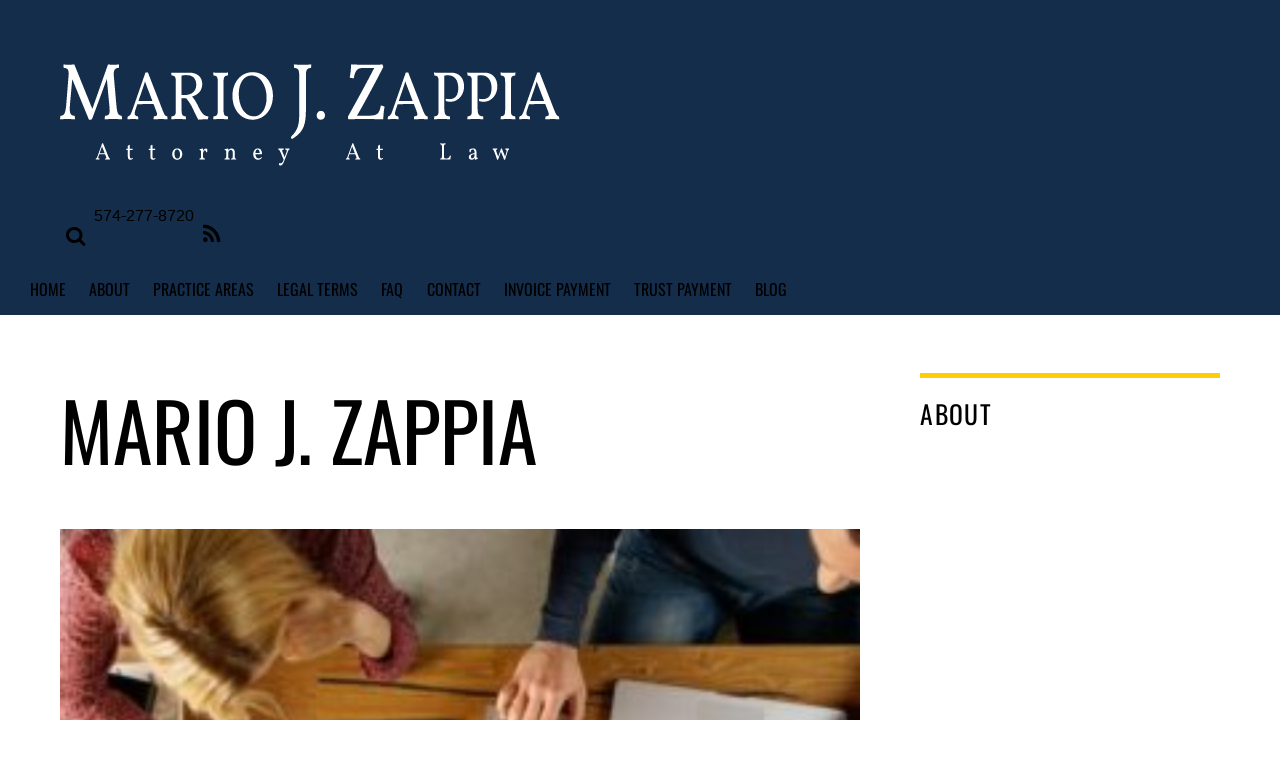

--- FILE ---
content_type: text/html; charset=UTF-8
request_url: https://zappialaw.com/tag/mario-j-zappia/
body_size: 21794
content:
<!DOCTYPE html>
<html lang="en-US">
<head>
        <meta charset="UTF-8">
        <meta name="viewport" content="width=device-width, initial-scale=1, minimum-scale=1">
        <style id="tb_inline_styles" data-no-optimize="1">.tb_animation_on{overflow-x:hidden}.themify_builder .wow{visibility:hidden;animation-fill-mode:both}[data-tf-animation]{will-change:transform,opacity,visibility}.themify_builder .tf_lax_done{transition-duration:.8s;transition-timing-function:cubic-bezier(.165,.84,.44,1)}[data-sticky-active].tb_sticky_scroll_active{z-index:1}[data-sticky-active].tb_sticky_scroll_active .hide-on-stick{display:none}@media(min-width:1025px){.hide-desktop{width:0!important;height:0!important;padding:0!important;visibility:hidden!important;margin:0!important;display:table-column!important;background:0!important;content-visibility:hidden;overflow:hidden!important}}@media(min-width:769px) and (max-width:1024px){.hide-tablet_landscape{width:0!important;height:0!important;padding:0!important;visibility:hidden!important;margin:0!important;display:table-column!important;background:0!important;content-visibility:hidden;overflow:hidden!important}}@media(min-width:481px) and (max-width:768px){.hide-tablet{width:0!important;height:0!important;padding:0!important;visibility:hidden!important;margin:0!important;display:table-column!important;background:0!important;content-visibility:hidden;overflow:hidden!important}}@media(max-width:480px){.hide-mobile{width:0!important;height:0!important;padding:0!important;visibility:hidden!important;margin:0!important;display:table-column!important;background:0!important;content-visibility:hidden;overflow:hidden!important}}div.row_inner,div.module_subrow{--gutter:3.2%;--narrow:1.6%;--none:0%;}@media(max-width:768px){div.module-gallery-grid{--galn:var(--galt)}}@media(max-width:480px){
                .themify_map.tf_map_loaded{width:100%!important}
                .ui.builder_button,.ui.nav li a{padding:.525em 1.15em}
                .fullheight>.row_inner:not(.tb_col_count_1){min-height:0}
                div.module-gallery-grid{--galn:var(--galm);gap:8px}
            }</style><noscript><style>.themify_builder .wow,.wow .tf_lazy{visibility:visible!important}</style></noscript>            <style id="tf_lazy_style" data-no-optimize="1">
                .tf_svg_lazy{
                    content-visibility:auto;
                    background-size:100% 25%!important;
                    background-repeat:no-repeat!important;
                    background-position:0 0, 0 33.4%,0 66.6%,0 100%!important;
                    transition:filter .3s linear!important;
                    filter:blur(25px)!important;                    transform:translateZ(0)
                }
                .tf_svg_lazy_loaded{
                    filter:blur(0)!important
                }
                [data-lazy]:is(.module,.module_row:not(.tb_first)),.module[data-lazy] .ui,.module_row[data-lazy]:not(.tb_first):is(>.row_inner,.module_column[data-lazy],.module_subrow[data-lazy]){
                    background-image:none!important
                }
            </style>
            <noscript>
                <style>
                    .tf_svg_lazy{
                        display:none!important
                    }
                </style>
            </noscript>
                    <style id="tf_lazy_common" data-no-optimize="1">
                        img{
                max-width:100%;
                height:auto
            }
                                    :where(.tf_in_flx,.tf_flx){display:inline-flex;flex-wrap:wrap;place-items:center}
            .tf_fa,:is(em,i) tf-lottie{display:inline-block;vertical-align:middle}:is(em,i) tf-lottie{width:1.5em;height:1.5em}.tf_fa{width:1em;height:1em;stroke-width:0;stroke:currentColor;overflow:visible;fill:currentColor;pointer-events:none;text-rendering:optimizeSpeed;buffered-rendering:static}#tf_svg symbol{overflow:visible}:where(.tf_lazy){position:relative;visibility:visible;display:block;opacity:.3}.wow .tf_lazy:not(.tf_swiper-slide){visibility:hidden;opacity:1}div.tf_audio_lazy audio{visibility:hidden;height:0;display:inline}.mejs-container{visibility:visible}.tf_iframe_lazy{transition:opacity .3s ease-in-out;min-height:10px}:where(.tf_flx),.tf_swiper-wrapper{display:flex}.tf_swiper-slide{flex-shrink:0;opacity:0;width:100%;height:100%}.tf_swiper-wrapper>br,.tf_lazy.tf_swiper-wrapper .tf_lazy:after,.tf_lazy.tf_swiper-wrapper .tf_lazy:before{display:none}.tf_lazy:after,.tf_lazy:before{content:'';display:inline-block;position:absolute;width:10px!important;height:10px!important;margin:0 3px;top:50%!important;inset-inline:auto 50%!important;border-radius:100%;background-color:currentColor;visibility:visible;animation:tf-hrz-loader infinite .75s cubic-bezier(.2,.68,.18,1.08)}.tf_lazy:after{width:6px!important;height:6px!important;inset-inline:50% auto!important;margin-top:3px;animation-delay:-.4s}@keyframes tf-hrz-loader{0%,100%{transform:scale(1);opacity:1}50%{transform:scale(.1);opacity:.6}}.tf_lazy_lightbox{position:fixed;background:rgba(11,11,11,.8);color:#ccc;top:0;left:0;display:flex;align-items:center;justify-content:center;z-index:999}.tf_lazy_lightbox .tf_lazy:after,.tf_lazy_lightbox .tf_lazy:before{background:#fff}.tf_vd_lazy,tf-lottie{display:flex;flex-wrap:wrap}tf-lottie{aspect-ratio:1.777}.tf_w.tf_vd_lazy video{width:100%;height:auto;position:static;object-fit:cover}
        </style>
        <link type="image/png" href="https://zappialaw.com/wp-content/uploads/2018/08/images.png" rel="apple-touch-icon" /><link type="image/png" href="https://zappialaw.com/wp-content/uploads/2018/08/images.png" rel="icon" /><title>mario j. Zappia &#8211; Mario J. Zappia | Attorney At Law</title>
<meta name='robots' content='max-image-preview:large' />
	<style>img:is([sizes="auto" i], [sizes^="auto," i]) { contain-intrinsic-size: 3000px 1500px }</style>
	<link rel="alternate" type="application/rss+xml" title="Mario J. Zappia | Attorney At Law &raquo; Feed" href="https://zappialaw.com/feed/" />
<link rel="alternate" type="application/rss+xml" title="Mario J. Zappia | Attorney At Law &raquo; mario j. Zappia Tag Feed" href="https://zappialaw.com/tag/mario-j-zappia/feed/" />
<style id='global-styles-inline-css'>
:root{--wp--preset--aspect-ratio--square: 1;--wp--preset--aspect-ratio--4-3: 4/3;--wp--preset--aspect-ratio--3-4: 3/4;--wp--preset--aspect-ratio--3-2: 3/2;--wp--preset--aspect-ratio--2-3: 2/3;--wp--preset--aspect-ratio--16-9: 16/9;--wp--preset--aspect-ratio--9-16: 9/16;--wp--preset--color--black: #000000;--wp--preset--color--cyan-bluish-gray: #abb8c3;--wp--preset--color--white: #ffffff;--wp--preset--color--pale-pink: #f78da7;--wp--preset--color--vivid-red: #cf2e2e;--wp--preset--color--luminous-vivid-orange: #ff6900;--wp--preset--color--luminous-vivid-amber: #fcb900;--wp--preset--color--light-green-cyan: #7bdcb5;--wp--preset--color--vivid-green-cyan: #00d084;--wp--preset--color--pale-cyan-blue: #8ed1fc;--wp--preset--color--vivid-cyan-blue: #0693e3;--wp--preset--color--vivid-purple: #9b51e0;--wp--preset--gradient--vivid-cyan-blue-to-vivid-purple: linear-gradient(135deg,rgba(6,147,227,1) 0%,rgb(155,81,224) 100%);--wp--preset--gradient--light-green-cyan-to-vivid-green-cyan: linear-gradient(135deg,rgb(122,220,180) 0%,rgb(0,208,130) 100%);--wp--preset--gradient--luminous-vivid-amber-to-luminous-vivid-orange: linear-gradient(135deg,rgba(252,185,0,1) 0%,rgba(255,105,0,1) 100%);--wp--preset--gradient--luminous-vivid-orange-to-vivid-red: linear-gradient(135deg,rgba(255,105,0,1) 0%,rgb(207,46,46) 100%);--wp--preset--gradient--very-light-gray-to-cyan-bluish-gray: linear-gradient(135deg,rgb(238,238,238) 0%,rgb(169,184,195) 100%);--wp--preset--gradient--cool-to-warm-spectrum: linear-gradient(135deg,rgb(74,234,220) 0%,rgb(151,120,209) 20%,rgb(207,42,186) 40%,rgb(238,44,130) 60%,rgb(251,105,98) 80%,rgb(254,248,76) 100%);--wp--preset--gradient--blush-light-purple: linear-gradient(135deg,rgb(255,206,236) 0%,rgb(152,150,240) 100%);--wp--preset--gradient--blush-bordeaux: linear-gradient(135deg,rgb(254,205,165) 0%,rgb(254,45,45) 50%,rgb(107,0,62) 100%);--wp--preset--gradient--luminous-dusk: linear-gradient(135deg,rgb(255,203,112) 0%,rgb(199,81,192) 50%,rgb(65,88,208) 100%);--wp--preset--gradient--pale-ocean: linear-gradient(135deg,rgb(255,245,203) 0%,rgb(182,227,212) 50%,rgb(51,167,181) 100%);--wp--preset--gradient--electric-grass: linear-gradient(135deg,rgb(202,248,128) 0%,rgb(113,206,126) 100%);--wp--preset--gradient--midnight: linear-gradient(135deg,rgb(2,3,129) 0%,rgb(40,116,252) 100%);--wp--preset--font-size--small: 13px;--wp--preset--font-size--medium: clamp(14px, 0.875rem + ((1vw - 3.2px) * 0.469), 20px);--wp--preset--font-size--large: clamp(22.041px, 1.378rem + ((1vw - 3.2px) * 1.091), 36px);--wp--preset--font-size--x-large: clamp(25.014px, 1.563rem + ((1vw - 3.2px) * 1.327), 42px);--wp--preset--font-family--system-font: -apple-system,BlinkMacSystemFont,"Segoe UI",Roboto,Oxygen-Sans,Ubuntu,Cantarell,"Helvetica Neue",sans-serif;--wp--preset--spacing--20: 0.44rem;--wp--preset--spacing--30: 0.67rem;--wp--preset--spacing--40: 1rem;--wp--preset--spacing--50: 1.5rem;--wp--preset--spacing--60: 2.25rem;--wp--preset--spacing--70: 3.38rem;--wp--preset--spacing--80: 5.06rem;--wp--preset--shadow--natural: 6px 6px 9px rgba(0, 0, 0, 0.2);--wp--preset--shadow--deep: 12px 12px 50px rgba(0, 0, 0, 0.4);--wp--preset--shadow--sharp: 6px 6px 0px rgba(0, 0, 0, 0.2);--wp--preset--shadow--outlined: 6px 6px 0px -3px rgba(255, 255, 255, 1), 6px 6px rgba(0, 0, 0, 1);--wp--preset--shadow--crisp: 6px 6px 0px rgba(0, 0, 0, 1);}:where(body) { margin: 0; }.wp-site-blocks > .alignleft { float: left; margin-right: 2em; }.wp-site-blocks > .alignright { float: right; margin-left: 2em; }.wp-site-blocks > .aligncenter { justify-content: center; margin-left: auto; margin-right: auto; }:where(.wp-site-blocks) > * { margin-block-start: 24px; margin-block-end: 0; }:where(.wp-site-blocks) > :first-child { margin-block-start: 0; }:where(.wp-site-blocks) > :last-child { margin-block-end: 0; }:root { --wp--style--block-gap: 24px; }:root :where(.is-layout-flow) > :first-child{margin-block-start: 0;}:root :where(.is-layout-flow) > :last-child{margin-block-end: 0;}:root :where(.is-layout-flow) > *{margin-block-start: 24px;margin-block-end: 0;}:root :where(.is-layout-constrained) > :first-child{margin-block-start: 0;}:root :where(.is-layout-constrained) > :last-child{margin-block-end: 0;}:root :where(.is-layout-constrained) > *{margin-block-start: 24px;margin-block-end: 0;}:root :where(.is-layout-flex){gap: 24px;}:root :where(.is-layout-grid){gap: 24px;}.is-layout-flow > .alignleft{float: left;margin-inline-start: 0;margin-inline-end: 2em;}.is-layout-flow > .alignright{float: right;margin-inline-start: 2em;margin-inline-end: 0;}.is-layout-flow > .aligncenter{margin-left: auto !important;margin-right: auto !important;}.is-layout-constrained > .alignleft{float: left;margin-inline-start: 0;margin-inline-end: 2em;}.is-layout-constrained > .alignright{float: right;margin-inline-start: 2em;margin-inline-end: 0;}.is-layout-constrained > .aligncenter{margin-left: auto !important;margin-right: auto !important;}.is-layout-constrained > :where(:not(.alignleft):not(.alignright):not(.alignfull)){margin-left: auto !important;margin-right: auto !important;}body .is-layout-flex{display: flex;}.is-layout-flex{flex-wrap: wrap;align-items: center;}.is-layout-flex > :is(*, div){margin: 0;}body .is-layout-grid{display: grid;}.is-layout-grid > :is(*, div){margin: 0;}body{font-family: var(--wp--preset--font-family--system-font);font-size: var(--wp--preset--font-size--medium);line-height: 1.6;padding-top: 0px;padding-right: 0px;padding-bottom: 0px;padding-left: 0px;}a:where(:not(.wp-element-button)){text-decoration: underline;}:root :where(.wp-element-button, .wp-block-button__link){background-color: #32373c;border-width: 0;color: #fff;font-family: inherit;font-size: inherit;line-height: inherit;padding: calc(0.667em + 2px) calc(1.333em + 2px);text-decoration: none;}.has-black-color{color: var(--wp--preset--color--black) !important;}.has-cyan-bluish-gray-color{color: var(--wp--preset--color--cyan-bluish-gray) !important;}.has-white-color{color: var(--wp--preset--color--white) !important;}.has-pale-pink-color{color: var(--wp--preset--color--pale-pink) !important;}.has-vivid-red-color{color: var(--wp--preset--color--vivid-red) !important;}.has-luminous-vivid-orange-color{color: var(--wp--preset--color--luminous-vivid-orange) !important;}.has-luminous-vivid-amber-color{color: var(--wp--preset--color--luminous-vivid-amber) !important;}.has-light-green-cyan-color{color: var(--wp--preset--color--light-green-cyan) !important;}.has-vivid-green-cyan-color{color: var(--wp--preset--color--vivid-green-cyan) !important;}.has-pale-cyan-blue-color{color: var(--wp--preset--color--pale-cyan-blue) !important;}.has-vivid-cyan-blue-color{color: var(--wp--preset--color--vivid-cyan-blue) !important;}.has-vivid-purple-color{color: var(--wp--preset--color--vivid-purple) !important;}.has-black-background-color{background-color: var(--wp--preset--color--black) !important;}.has-cyan-bluish-gray-background-color{background-color: var(--wp--preset--color--cyan-bluish-gray) !important;}.has-white-background-color{background-color: var(--wp--preset--color--white) !important;}.has-pale-pink-background-color{background-color: var(--wp--preset--color--pale-pink) !important;}.has-vivid-red-background-color{background-color: var(--wp--preset--color--vivid-red) !important;}.has-luminous-vivid-orange-background-color{background-color: var(--wp--preset--color--luminous-vivid-orange) !important;}.has-luminous-vivid-amber-background-color{background-color: var(--wp--preset--color--luminous-vivid-amber) !important;}.has-light-green-cyan-background-color{background-color: var(--wp--preset--color--light-green-cyan) !important;}.has-vivid-green-cyan-background-color{background-color: var(--wp--preset--color--vivid-green-cyan) !important;}.has-pale-cyan-blue-background-color{background-color: var(--wp--preset--color--pale-cyan-blue) !important;}.has-vivid-cyan-blue-background-color{background-color: var(--wp--preset--color--vivid-cyan-blue) !important;}.has-vivid-purple-background-color{background-color: var(--wp--preset--color--vivid-purple) !important;}.has-black-border-color{border-color: var(--wp--preset--color--black) !important;}.has-cyan-bluish-gray-border-color{border-color: var(--wp--preset--color--cyan-bluish-gray) !important;}.has-white-border-color{border-color: var(--wp--preset--color--white) !important;}.has-pale-pink-border-color{border-color: var(--wp--preset--color--pale-pink) !important;}.has-vivid-red-border-color{border-color: var(--wp--preset--color--vivid-red) !important;}.has-luminous-vivid-orange-border-color{border-color: var(--wp--preset--color--luminous-vivid-orange) !important;}.has-luminous-vivid-amber-border-color{border-color: var(--wp--preset--color--luminous-vivid-amber) !important;}.has-light-green-cyan-border-color{border-color: var(--wp--preset--color--light-green-cyan) !important;}.has-vivid-green-cyan-border-color{border-color: var(--wp--preset--color--vivid-green-cyan) !important;}.has-pale-cyan-blue-border-color{border-color: var(--wp--preset--color--pale-cyan-blue) !important;}.has-vivid-cyan-blue-border-color{border-color: var(--wp--preset--color--vivid-cyan-blue) !important;}.has-vivid-purple-border-color{border-color: var(--wp--preset--color--vivid-purple) !important;}.has-vivid-cyan-blue-to-vivid-purple-gradient-background{background: var(--wp--preset--gradient--vivid-cyan-blue-to-vivid-purple) !important;}.has-light-green-cyan-to-vivid-green-cyan-gradient-background{background: var(--wp--preset--gradient--light-green-cyan-to-vivid-green-cyan) !important;}.has-luminous-vivid-amber-to-luminous-vivid-orange-gradient-background{background: var(--wp--preset--gradient--luminous-vivid-amber-to-luminous-vivid-orange) !important;}.has-luminous-vivid-orange-to-vivid-red-gradient-background{background: var(--wp--preset--gradient--luminous-vivid-orange-to-vivid-red) !important;}.has-very-light-gray-to-cyan-bluish-gray-gradient-background{background: var(--wp--preset--gradient--very-light-gray-to-cyan-bluish-gray) !important;}.has-cool-to-warm-spectrum-gradient-background{background: var(--wp--preset--gradient--cool-to-warm-spectrum) !important;}.has-blush-light-purple-gradient-background{background: var(--wp--preset--gradient--blush-light-purple) !important;}.has-blush-bordeaux-gradient-background{background: var(--wp--preset--gradient--blush-bordeaux) !important;}.has-luminous-dusk-gradient-background{background: var(--wp--preset--gradient--luminous-dusk) !important;}.has-pale-ocean-gradient-background{background: var(--wp--preset--gradient--pale-ocean) !important;}.has-electric-grass-gradient-background{background: var(--wp--preset--gradient--electric-grass) !important;}.has-midnight-gradient-background{background: var(--wp--preset--gradient--midnight) !important;}.has-small-font-size{font-size: var(--wp--preset--font-size--small) !important;}.has-medium-font-size{font-size: var(--wp--preset--font-size--medium) !important;}.has-large-font-size{font-size: var(--wp--preset--font-size--large) !important;}.has-x-large-font-size{font-size: var(--wp--preset--font-size--x-large) !important;}.has-system-font-font-family{font-family: var(--wp--preset--font-family--system-font) !important;}
:root :where(.wp-block-pullquote){font-size: clamp(0.984em, 0.984rem + ((1vw - 0.2em) * 0.645), 1.5em);line-height: 1.6;}
</style>
<link rel="preload" href="https://zappialaw.com/wp-content/plugins/contact-form-7/includes/css/styles.css?ver=6.1.4" as="style"><link rel='stylesheet' id='contact-form-7-css' href='https://zappialaw.com/wp-content/plugins/contact-form-7/includes/css/styles.css?ver=6.1.4' media='all' />
<link rel="preload" href="https://zappialaw.com/wp-includes/css/dist/components/style.min.css?ver=6.8.3" as="style"><link rel='stylesheet' id='wp-components-css' href='https://zappialaw.com/wp-includes/css/dist/components/style.min.css?ver=6.8.3' media='all' />
<link rel="preload" href="https://zappialaw.com/wp-content/mu-plugins/vendor/wpex/godaddy-launch/includes/Dependencies/GoDaddy/Styles/build/latest.css?ver=2.0.2" as="style"><link rel='stylesheet' id='godaddy-styles-css' href='https://zappialaw.com/wp-content/mu-plugins/vendor/wpex/godaddy-launch/includes/Dependencies/GoDaddy/Styles/build/latest.css?ver=2.0.2' media='all' />
<link rel="preload" href="https://zappialaw.com/wp-content/plugins/themify-shortcodes/assets/styles.css?ver=6.8.3" as="style"><link rel='stylesheet' id='themify-shortcodes-css' href='https://zappialaw.com/wp-content/plugins/themify-shortcodes/assets/styles.css?ver=6.8.3' media='all' />
<script src="https://zappialaw.com/wp-includes/js/jquery/jquery.min.js?ver=3.7.1" id="jquery-core-js"></script>
<script src="https://zappialaw.com/wp-includes/js/jquery/jquery-migrate.min.js?ver=3.4.1" id="jquery-migrate-js"></script>
<link rel="https://api.w.org/" href="https://zappialaw.com/wp-json/" /><link rel="alternate" title="JSON" type="application/json" href="https://zappialaw.com/wp-json/wp/v2/tags/30" /><link rel="EditURI" type="application/rsd+xml" title="RSD" href="https://zappialaw.com/xmlrpc.php?rsd" />
<meta name="generator" content="WordPress 6.8.3" />
<link rel="prefetch" href="https://zappialaw.com/wp-content/themes/themify-landing/js/themify-script.js?ver=7.6.6" as="script" fetchpriority="low"><link rel="preload" href="https://zappialaw.com/wp-content/uploads/2018/08/logo.svg" as="image"><link rel="prefetch" href="https://zappialaw.com/wp-content/themes/themify-landing/themify/themify-builder/js/modules/feature.js?ver=8.1.9" as="script" fetchpriority="low"><link rel="preload" href="https://zappialaw.com/wp-content/themes/themify-landing/themify/themify-builder/js/themify-builder-script.js?ver=8.1.9" as="script" fetchpriority="low"><style id="tf_gf_fonts_style">@font-face{font-family:'Crimson Text';font-style:italic;font-display:swap;src:url(https://fonts.gstatic.com/s/crimsontext/v19/wlpogwHKFkZgtmSR3NB0oRJfajheK_Zt3Q.woff2) format('woff2');unicode-range:U+0102-0103,U+0110-0111,U+0128-0129,U+0168-0169,U+01A0-01A1,U+01AF-01B0,U+0300-0301,U+0303-0304,U+0308-0309,U+0323,U+0329,U+1EA0-1EF9,U+20AB;}@font-face{font-family:'Crimson Text';font-style:italic;font-display:swap;src:url(https://fonts.gstatic.com/s/crimsontext/v19/wlpogwHKFkZgtmSR3NB0oRJfajhfK_Zt3Q.woff2) format('woff2');unicode-range:U+0100-02BA,U+02BD-02C5,U+02C7-02CC,U+02CE-02D7,U+02DD-02FF,U+0304,U+0308,U+0329,U+1D00-1DBF,U+1E00-1E9F,U+1EF2-1EFF,U+2020,U+20A0-20AB,U+20AD-20C0,U+2113,U+2C60-2C7F,U+A720-A7FF;}@font-face{font-family:'Crimson Text';font-style:italic;font-display:swap;src:url(https://fonts.gstatic.com/s/crimsontext/v19/wlpogwHKFkZgtmSR3NB0oRJfajhRK_Y.woff2) format('woff2');unicode-range:U+0000-00FF,U+0131,U+0152-0153,U+02BB-02BC,U+02C6,U+02DA,U+02DC,U+0304,U+0308,U+0329,U+2000-206F,U+20AC,U+2122,U+2191,U+2193,U+2212,U+2215,U+FEFF,U+FFFD;}@font-face{font-family:'Crimson Text';font-style:italic;font-weight:700;font-display:swap;src:url(https://fonts.gstatic.com/s/crimsontext/v19/wlprgwHKFkZgtmSR3NB0oRJfajDqDuNd_LV_fg.woff2) format('woff2');unicode-range:U+0102-0103,U+0110-0111,U+0128-0129,U+0168-0169,U+01A0-01A1,U+01AF-01B0,U+0300-0301,U+0303-0304,U+0308-0309,U+0323,U+0329,U+1EA0-1EF9,U+20AB;}@font-face{font-family:'Crimson Text';font-style:italic;font-weight:700;font-display:swap;src:url(https://fonts.gstatic.com/s/crimsontext/v19/wlprgwHKFkZgtmSR3NB0oRJfajDqDuNc_LV_fg.woff2) format('woff2');unicode-range:U+0100-02BA,U+02BD-02C5,U+02C7-02CC,U+02CE-02D7,U+02DD-02FF,U+0304,U+0308,U+0329,U+1D00-1DBF,U+1E00-1E9F,U+1EF2-1EFF,U+2020,U+20A0-20AB,U+20AD-20C0,U+2113,U+2C60-2C7F,U+A720-A7FF;}@font-face{font-family:'Crimson Text';font-style:italic;font-weight:700;font-display:swap;src:url(https://fonts.gstatic.com/s/crimsontext/v19/wlprgwHKFkZgtmSR3NB0oRJfajDqDuNS_LU.woff2) format('woff2');unicode-range:U+0000-00FF,U+0131,U+0152-0153,U+02BB-02BC,U+02C6,U+02DA,U+02DC,U+0304,U+0308,U+0329,U+2000-206F,U+20AC,U+2122,U+2191,U+2193,U+2212,U+2215,U+FEFF,U+FFFD;}@font-face{font-family:'Crimson Text';font-display:swap;src:url(https://fonts.gstatic.com/s/crimsontext/v19/wlp2gwHKFkZgtmSR3NB0oRJfYAhTM_I.woff2) format('woff2');unicode-range:U+0102-0103,U+0110-0111,U+0128-0129,U+0168-0169,U+01A0-01A1,U+01AF-01B0,U+0300-0301,U+0303-0304,U+0308-0309,U+0323,U+0329,U+1EA0-1EF9,U+20AB;}@font-face{font-family:'Crimson Text';font-display:swap;src:url(https://fonts.gstatic.com/s/crimsontext/v19/wlp2gwHKFkZgtmSR3NB0oRJfYQhTM_I.woff2) format('woff2');unicode-range:U+0100-02BA,U+02BD-02C5,U+02C7-02CC,U+02CE-02D7,U+02DD-02FF,U+0304,U+0308,U+0329,U+1D00-1DBF,U+1E00-1E9F,U+1EF2-1EFF,U+2020,U+20A0-20AB,U+20AD-20C0,U+2113,U+2C60-2C7F,U+A720-A7FF;}@font-face{font-family:'Crimson Text';font-display:swap;src:url(https://fonts.gstatic.com/s/crimsontext/v19/wlp2gwHKFkZgtmSR3NB0oRJfbwhT.woff2) format('woff2');unicode-range:U+0000-00FF,U+0131,U+0152-0153,U+02BB-02BC,U+02C6,U+02DA,U+02DC,U+0304,U+0308,U+0329,U+2000-206F,U+20AC,U+2122,U+2191,U+2193,U+2212,U+2215,U+FEFF,U+FFFD;}@font-face{font-family:'Crimson Text';font-weight:700;font-display:swap;src:url(https://fonts.gstatic.com/s/crimsontext/v19/wlppgwHKFkZgtmSR3NB0oRJX1C1GA9NQ5LE.woff2) format('woff2');unicode-range:U+0102-0103,U+0110-0111,U+0128-0129,U+0168-0169,U+01A0-01A1,U+01AF-01B0,U+0300-0301,U+0303-0304,U+0308-0309,U+0323,U+0329,U+1EA0-1EF9,U+20AB;}@font-face{font-family:'Crimson Text';font-weight:700;font-display:swap;src:url(https://fonts.gstatic.com/s/crimsontext/v19/wlppgwHKFkZgtmSR3NB0oRJX1C1GAtNQ5LE.woff2) format('woff2');unicode-range:U+0100-02BA,U+02BD-02C5,U+02C7-02CC,U+02CE-02D7,U+02DD-02FF,U+0304,U+0308,U+0329,U+1D00-1DBF,U+1E00-1E9F,U+1EF2-1EFF,U+2020,U+20A0-20AB,U+20AD-20C0,U+2113,U+2C60-2C7F,U+A720-A7FF;}@font-face{font-family:'Crimson Text';font-weight:700;font-display:swap;src:url(https://fonts.gstatic.com/s/crimsontext/v19/wlppgwHKFkZgtmSR3NB0oRJX1C1GDNNQ.woff2) format('woff2');unicode-range:U+0000-00FF,U+0131,U+0152-0153,U+02BB-02BC,U+02C6,U+02DA,U+02DC,U+0304,U+0308,U+0329,U+2000-206F,U+20AC,U+2122,U+2191,U+2193,U+2212,U+2215,U+FEFF,U+FFFD;}@font-face{font-family:'Oswald';font-display:swap;src:url(https://fonts.gstatic.com/s/oswald/v57/TK3IWkUHHAIjg75cFRf3bXL8LICs1_Fv40pKlN4NNSeSASz7FmlbHYjedg.woff2) format('woff2');unicode-range:U+0460-052F,U+1C80-1C8A,U+20B4,U+2DE0-2DFF,U+A640-A69F,U+FE2E-FE2F;}@font-face{font-family:'Oswald';font-display:swap;src:url(https://fonts.gstatic.com/s/oswald/v57/TK3IWkUHHAIjg75cFRf3bXL8LICs1_Fv40pKlN4NNSeSASz7FmlSHYjedg.woff2) format('woff2');unicode-range:U+0301,U+0400-045F,U+0490-0491,U+04B0-04B1,U+2116;}@font-face{font-family:'Oswald';font-display:swap;src:url(https://fonts.gstatic.com/s/oswald/v57/TK3IWkUHHAIjg75cFRf3bXL8LICs1_Fv40pKlN4NNSeSASz7FmlZHYjedg.woff2) format('woff2');unicode-range:U+0102-0103,U+0110-0111,U+0128-0129,U+0168-0169,U+01A0-01A1,U+01AF-01B0,U+0300-0301,U+0303-0304,U+0308-0309,U+0323,U+0329,U+1EA0-1EF9,U+20AB;}@font-face{font-family:'Oswald';font-display:swap;src:url(https://fonts.gstatic.com/s/oswald/v57/TK3IWkUHHAIjg75cFRf3bXL8LICs1_Fv40pKlN4NNSeSASz7FmlYHYjedg.woff2) format('woff2');unicode-range:U+0100-02BA,U+02BD-02C5,U+02C7-02CC,U+02CE-02D7,U+02DD-02FF,U+0304,U+0308,U+0329,U+1D00-1DBF,U+1E00-1E9F,U+1EF2-1EFF,U+2020,U+20A0-20AB,U+20AD-20C0,U+2113,U+2C60-2C7F,U+A720-A7FF;}@font-face{font-family:'Oswald';font-display:swap;src:url(https://fonts.gstatic.com/s/oswald/v57/TK3IWkUHHAIjg75cFRf3bXL8LICs1_Fv40pKlN4NNSeSASz7FmlWHYg.woff2) format('woff2');unicode-range:U+0000-00FF,U+0131,U+0152-0153,U+02BB-02BC,U+02C6,U+02DA,U+02DC,U+0304,U+0308,U+0329,U+2000-206F,U+20AC,U+2122,U+2191,U+2193,U+2212,U+2215,U+FEFF,U+FFFD;}@font-face{font-family:'Oswald';font-weight:700;font-display:swap;src:url(https://fonts.gstatic.com/s/oswald/v57/TK3IWkUHHAIjg75cFRf3bXL8LICs1_Fv40pKlN4NNSeSASz7FmlbHYjedg.woff2) format('woff2');unicode-range:U+0460-052F,U+1C80-1C8A,U+20B4,U+2DE0-2DFF,U+A640-A69F,U+FE2E-FE2F;}@font-face{font-family:'Oswald';font-weight:700;font-display:swap;src:url(https://fonts.gstatic.com/s/oswald/v57/TK3IWkUHHAIjg75cFRf3bXL8LICs1_Fv40pKlN4NNSeSASz7FmlSHYjedg.woff2) format('woff2');unicode-range:U+0301,U+0400-045F,U+0490-0491,U+04B0-04B1,U+2116;}@font-face{font-family:'Oswald';font-weight:700;font-display:swap;src:url(https://fonts.gstatic.com/s/oswald/v57/TK3IWkUHHAIjg75cFRf3bXL8LICs1_Fv40pKlN4NNSeSASz7FmlZHYjedg.woff2) format('woff2');unicode-range:U+0102-0103,U+0110-0111,U+0128-0129,U+0168-0169,U+01A0-01A1,U+01AF-01B0,U+0300-0301,U+0303-0304,U+0308-0309,U+0323,U+0329,U+1EA0-1EF9,U+20AB;}@font-face{font-family:'Oswald';font-weight:700;font-display:swap;src:url(https://fonts.gstatic.com/s/oswald/v57/TK3IWkUHHAIjg75cFRf3bXL8LICs1_Fv40pKlN4NNSeSASz7FmlYHYjedg.woff2) format('woff2');unicode-range:U+0100-02BA,U+02BD-02C5,U+02C7-02CC,U+02CE-02D7,U+02DD-02FF,U+0304,U+0308,U+0329,U+1D00-1DBF,U+1E00-1E9F,U+1EF2-1EFF,U+2020,U+20A0-20AB,U+20AD-20C0,U+2113,U+2C60-2C7F,U+A720-A7FF;}@font-face{font-family:'Oswald';font-weight:700;font-display:swap;src:url(https://fonts.gstatic.com/s/oswald/v57/TK3IWkUHHAIjg75cFRf3bXL8LICs1_Fv40pKlN4NNSeSASz7FmlWHYg.woff2) format('woff2');unicode-range:U+0000-00FF,U+0131,U+0152-0153,U+02BB-02BC,U+02C6,U+02DA,U+02DC,U+0304,U+0308,U+0329,U+2000-206F,U+20AC,U+2122,U+2191,U+2193,U+2212,U+2215,U+FEFF,U+FFFD;}</style><link rel="preload" fetchpriority="high" href="https://zappialaw.com/wp-content/uploads/themify-concate/4113443496/themify-1755967182.css" as="style"><link fetchpriority="high" id="themify_concate-css" rel="stylesheet" href="https://zappialaw.com/wp-content/uploads/themify-concate/4113443496/themify-1755967182.css"></head>

<body class="archive tag tag-mario-j-zappia tag-30 wp-theme-themify-landing skin-default sidebar1 default_width no-home tb_animation_on header-block fixed-header-enabled">

<svg id="tf_svg" style="display:none"><defs><symbol id="tf-fas-home" viewBox="0 0 36 32"><path d="M17.5 9.25q.25-.13.5-.13t.5.13l11.5 9.5V29q0 .44-.28.72T29 30h-7q-.44 0-.72-.31t-.28-.7v-6q0-.24-.13-.5t-.37-.37T20 22h-4q-.44 0-.72.28T15 23v6q0 .37-.28.69T14 30H7q-.44 0-.72-.28T6 29V18.75zm18.25 6.44q.25.25.25.62 0 .25-.19.44l-1.56 1.94q-.25.31-.56.31t-.5-.19L18.49 6.7q-.24-.13-.5-.13t-.5.13L2.82 18.8q-.19.2-.44.2-.37 0-.62-.32L.18 16.75Q0 16.56 0 16.31q0-.37.25-.62l15.8-13Q16.94 2 18 2t1.87.69L25.5 7.3V2.75q0-.31.22-.53t.53-.22h3.5q.31 0 .53.22t.22.53v8.69z"/></symbol><symbol id="tf-fab-facebook" viewBox="0 0 17 32"><path d="M13.5 5.31q-1.13 0-1.78.38t-.85.94-.18 1.43V12H16l-.75 5.69h-4.56V32H4.8V17.7H0V12h4.8V7.5q0-3.56 2-5.53T12.13 0q2.68 0 4.37.25v5.06h-3z"/></symbol><symbol id="tf-fab-linkedin" viewBox="0 0 32 32"><path d="M26 2q.81 0 1.4.6T28 4v24q0 .81-.6 1.4T26 30H2q-.81 0-1.4-.6T0 28V4q0-.81.6-1.4T2 2h24zM8.44 26h.06V12.62H4.31V26h4.13zM6.38 10.81q1 0 1.71-.72t.72-1.68-.72-1.7T6.37 6t-1.68.72-.7 1.69.7 1.68 1.68.72zM24 26v-7.31q0-1.5-.19-2.57t-.69-1.96-1.53-1.38-2.53-.47q-1.44 0-2.47.63t-1.47 1.5h-.06v-1.82h-4V26h4.19v-6.63q0-1.56.5-2.5t1.94-.93q.75 0 1.25.3t.65.95.22 1.09.07 1.22V26H24z"/></symbol><style id="tf_fonts_style">.tf_fa.tf-fas-home{width:1.125em}</style></defs></svg><script> </script>
<div id="pagewrap" class="hfeed site">

			<div id="headerwrap">

			
			<header id="header" class="pagewidth tf_clearfix" itemscope="itemscope" itemtype="https://schema.org/WPHeader">

	            
	            					<div id="site-logo"><a href="https://zappialaw.com" title="Mario J. Zappia | Attorney At Law"><img  src="https://zappialaw.com/wp-content/uploads/2018/08/logo.svg" alt="Mario J. Zappia | Attorney At Law" class="site-logo-image" width="500" data-tf-not-load="1" fetchpriority="high"></a></div>				
													
									<a id="menu-icon" href="#mobile-menu" aria-label="Menu"><span class="menu-icon-inner"></span></a>
					<div id="mobile-menu" class="sidemenu sidemenu-off tf_scrollbar">

						
													<div id="searchform-wrap">
								<form method="get" id="searchform" action="https://zappialaw.com/">

	<i class="icon-search"></i>

	<input type="text" name="s" id="s" title="Search" value="" />

</form>							</div>
							<!-- /searchform-wrap -->
						
																			<div class="social-widget">
							    								<div id="text-1004" class="widget widget_text">			<div class="textwidget"><p>574-277-8720</p>
</div>
		</div>								 <!-- /.social-widget -->
							    							    								                <div class="rss"><a href="https://zappialaw.com/feed/"><span class="screen-reader-text">RSS</span></a></div>
            							    							</div>
						
													<nav id="main-nav-wrap" itemscope="itemscope" itemtype="https://schema.org/SiteNavigationElement">
								<ul id="main-nav" class="main-nav tf_clearfix tf_box"><li id="menu-item-640" class="menu-item-custom-640 menu-item menu-item-type-custom menu-item-object-custom menu-item-home menu-item-640"><a href="https://zappialaw.com/">Home</a></li>
<li id="menu-item-678" class="menu-item-custom-678 menu-item menu-item-type-custom menu-item-object-custom menu-item-678"><a href="#about">About</a></li>
<li id="menu-item-681" class="menu-item-custom-681 menu-item menu-item-type-custom menu-item-object-custom menu-item-681"><a href="#practiceareas">Practice Areas</a></li>
<li id="menu-item-714" class="menu-item-custom-714 menu-item menu-item-type-custom menu-item-object-custom menu-item-714"><a href="#legalterms">Legal Terms</a></li>
<li id="menu-item-721" class="menu-item-custom-721 menu-item menu-item-type-custom menu-item-object-custom menu-item-721"><a href="#faq">FAQ</a></li>
<li id="menu-item-730" class="menu-item-custom-730 menu-item menu-item-type-custom menu-item-object-custom menu-item-730"><a href="#contact">Contact</a></li>
<li id="menu-item-664" class="menu-item-custom-664 menu-item menu-item-type-custom menu-item-object-custom menu-item-664"><a href="https://secure.lawpay.com/pages/mario-j-zappia-law-office/operating">Invoice Payment</a></li>
<li id="menu-item-665" class="menu-item-custom-665 menu-item menu-item-type-custom menu-item-object-custom menu-item-665"><a href="https://secure.lawpay.com/pages/mario-j-zappia-law-office/trust">Trust Payment</a></li>
<li id="menu-item-739" class="menu-item-page-473 menu-item menu-item-type-post_type menu-item-object-page menu-item-739"><a href="https://zappialaw.com/blog-2/">Blog</a></li>
</ul>								<!-- /#main-nav -->
							</nav>
						
						<a id="menu-icon-close" href="#"></a>

						
					</div>
					<!-- /#mobile-menu -->
				
				
			</header>
			<!-- /#header -->

	        
		</div>
		<!-- /#headerwrap -->
	
	<div id="body" class="tf_clearfix">

		<!-- layout -->
<div id="layout" class="pagewidth tf_clearfix">
    <!-- content -->
        <main id="content" class="tf_clearfix">
	 <h1 itemprop="name" class="page-title">mario j. Zappia </h1>        <div  id="loops-wrapper" class="loops-wrapper list-post tf_clear tf_clearfix" data-lazy="1">
                    
<article id="post-1188" class="post tf_clearfix post-1188 type-post status-publish format-standard has-post-thumbnail hentry category-blog category-mediation tag-attorney tag-divorce tag-indiana tag-indiana-lawyer tag-lawyer tag-mario-j-zappia tag-mediation tag-south-bend has-post-title has-post-date has-post-category has-post-tag has-post-comment has-post-author ">
	
	                <figure class="post-image tf_clearfix">
                                                            <a href="https://zappialaw.com/mediation-vs-litigation-which-path-is-right-for-your-divorce/">
                                        <img data-tf-not-load="1" decoding="async" src="https://zappialaw.com/wp-content/uploads/2019/12/qtq80-Cobnbh-1024x683-300x300.jpeg" width="300" height="300" class="wp-post-image wp-image-1037" title="Mediation" alt="Mario J. Zappia, Mediator and Attorney" srcset="https://zappialaw.com/wp-content/uploads/2019/12/qtq80-Cobnbh-1024x683-300x300.jpeg 300w, https://zappialaw.com/wp-content/uploads/2019/12/qtq80-Cobnbh-150x150.jpeg 150w, https://zappialaw.com/wp-content/uploads/2019/12/qtq80-Cobnbh-1024x683-50x50.jpeg 50w, https://zappialaw.com/wp-content/uploads/2019/12/qtq80-Cobnbh-1024x683-250x250.jpeg 250w" sizes="(max-width: 300px) 100vw, 300px" />                                                                    </a>
                                                                </figure>
                    
	<div class="post-content">

					<h2 class="post-title entry-title"><a href="https://zappialaw.com/mediation-vs-litigation-which-path-is-right-for-your-divorce/">Mediation vs. Litigation: Which Path is Right for Your Divorce?</a></h2>		
					<p class="post-meta entry-meta">
									<span class="post-author"><span class="author vcard"><a class="url fn n" href="https://zappialaw.com/author/lpclient/" rel="author">Mario Zappia</a></span></span>
				
									<time class="post-date entry-date updated" datetime="2025-01-31">January 31, 2025</time>
				
				
				<span class="post-category"><a href="https://zappialaw.com/category/blog/" rel="tag" class="term-blog">Blog</a>, <a href="https://zappialaw.com/category/mediation/" rel="tag" class="term-mediation">mediation</a></span>
									 <span class="post-tag"><a href="https://zappialaw.com/tag/attorney/" rel="tag">attorney</a>, <a href="https://zappialaw.com/tag/divorce/" rel="tag">divorce</a>, <a href="https://zappialaw.com/tag/indiana/" rel="tag">indiana</a>, <a href="https://zappialaw.com/tag/indiana-lawyer/" rel="tag">indiana lawyer</a>, <a href="https://zappialaw.com/tag/lawyer/" rel="tag">lawyer</a>, <a href="https://zappialaw.com/tag/mario-j-zappia/" rel="tag">mario j. Zappia</a>, <a href="https://zappialaw.com/tag/mediation/" rel="tag">mediation</a>, <a href="https://zappialaw.com/tag/south-bend/" rel="tag">South Bend</a></span>							</p>
			<!-- /post-meta -->
		
		
		        <div class="entry-content">

                                        <!--themify_builder_content-->
<div id="themify_builder_content-1188" data-postid="1188" class="themify_builder_content themify_builder_content-1188 themify_builder tf_clear">
                    <div  data-lazy="1" class="module_row themify_builder_row tb_s6my61 tb_first tf_w">
                        <div class="row_inner col_align_top tb_col_count_1 tf_box tf_rel">
                        <div  data-lazy="1" class="module_column tb-column col-full tb_qzxb61 first">
                    <!-- module image -->
<div  class="module module-image tb_iwom551 image-center rounded  tf_mw" data-lazy="1">
        <div class="image-wrap tf_rel tf_mw">
            <img loading="lazy" fetchpriority="high" decoding="async" src="https://zappialaw.com/wp-content/uploads/2019/12/qtq80-Cobnbh-1024x683-411x273.jpeg" width="411" height="273" class="wp-post-image wp-image-1037" title="Mediation" alt="Mario J. Zappia, Mediator and Attorney" srcset="https://zappialaw.com/wp-content/uploads/2019/12/qtq80-Cobnbh-1024x683-411x273.jpeg 411w, https://zappialaw.com/wp-content/uploads/2019/12/qtq80-Cobnbh-300x200.jpeg 300w, https://zappialaw.com/wp-content/uploads/2019/12/qtq80-Cobnbh-1024x683.jpeg 1024w, https://zappialaw.com/wp-content/uploads/2019/12/qtq80-Cobnbh-768x512.jpeg 768w, https://zappialaw.com/wp-content/uploads/2019/12/qtq80-Cobnbh-1024x683-50x33.jpeg 50w, https://zappialaw.com/wp-content/uploads/2019/12/qtq80-Cobnbh.jpeg 1254w" sizes="(max-width: 411px) 100vw, 411px" />    
        </div>
    <!-- /image-wrap -->
    
        </div>
<!-- /module image --><!-- module text -->
<div  class="module module-text tb_id5q633   " data-lazy="1">
        <div  class="tb_text_wrap">
        <p><br>When facing a divorce, one of the most critical decisions you’ll make is how to navigate the separation process. Two common paths are mediation and litigation, but they couldn’t be more different in approach, costs, and outcomes. Here&#8217;s a comparison to help you decide which might be the best fit for you and your situation:</p>
<h3>1. <strong>Cost</strong></h3>
<p><strong>Mediation:</strong> Generally, mediation is far more cost-effective. Since it involves fewer legal fees, less time in court, and typically only requires the involvement of one mediator instead of multiple attorneys, couples can save significant amounts of money compared to a litigated divorce.</p>
<p><strong>Litigation:</strong> Traditional litigation can get expensive quickly. Legal fees, court costs, and the time spent in litigation can accumulate rapidly, especially if the case drags on for months or even years. If the divorce becomes contentious, the costs can soar even higher.</p>
<h3>2. <strong>Time</strong></h3>
<p><strong>Mediation:</strong> Mediation is typically much quicker than litigation. It’s a more streamlined process where couples can schedule sessions at their convenience and work towards an agreement. Many mediation cases can be resolved in a matter of weeks, allowing both parties to move forward with their lives faster.</p>
<p><strong>Litigation:</strong> Litigation tends to take much longer. Court schedules, back-and-forth negotiations between attorneys, and waiting for court dates can stretch the process out over months or even years. This long duration can prolong emotional stress and financial strain.</p>
<h3>3. <strong>Emotional Impact</strong></h3>
<p><strong>Mediation:</strong> Because mediation promotes collaboration and respect, it tends to have a lower emotional toll on both parties. Working together with a neutral mediator allows individuals to communicate openly, leading to less conflict and a more peaceful separation.</p>
<p><strong>Litigation:</strong> Litigation is adversarial by nature. The process can lead to heightened conflict, increased stress, and a feeling of being “at war” with your soon-to-be ex-spouse. The contentious nature of litigation can make an already difficult emotional experience even harder to handle.</p>
<h3>4. <strong>Control Over the Outcome</strong></h3>
<p><strong>Mediation:</strong> In mediation, the couple has control over the outcome. Both parties negotiate directly, with the help of a mediator, to come up with mutually acceptable terms. This collaborative process gives individuals the power to shape the terms of their divorce according to their needs and desires.</p>
<p><strong>Litigation:</strong> In litigation, a judge makes the final decisions. This means that the couple loses control over key aspects of their divorce—such as child custody, asset division, and alimony—since it’s left to a third party to decide. This can lead to feelings of frustration and dissatisfaction with the final outcome.</p>
<h3>5. <strong>Confidentiality</strong></h3>
<p><strong>Mediation:</strong> Mediation is a private, confidential process. Everything discussed in mediation stays between the parties and the mediator, creating a more comfortable environment where both individuals can express themselves without worrying about it becoming public knowledge.</p>
<p><strong>Litigation:</strong> Divorce hearings in a courtroom are a matter of public record. Anything discussed during litigation can be exposed to the public, which might be a concern for those who value privacy.</p>
<h3>6. <strong>Communication</strong></h3>
<p><strong>Mediation:</strong> One of the main benefits of mediation is that it fosters better communication between the parties. A mediator helps guide the conversation, ensuring that both individuals are heard and understood. This can result in improved communication skills that can be especially important if there are children involved and co-parenting is required.</p>
<p><strong>Litigation:</strong> Communication in litigation is often limited and strained, as it usually involves attorneys speaking on behalf of their clients. This can further distance the parties and make it difficult to reach a mutual understanding or agreement. In fact, litigation tends to encourage negative or adversarial communication, which can make co-parenting more challenging.</p>
<h3>7. <strong>Finality and Satisfaction</strong></h3>
<p><strong>Mediation:</strong> Because mediation is collaborative, people tend to feel more satisfied with the outcomes. Since both parties play an active role in crafting the agreement, they’re generally more likely to believe the terms are fair and balanced. As a result, mediation tends to have higher satisfaction rates and lower chances of post-divorce conflicts.</p>
<p><strong>Litigation:</strong> With litigation, the final decision lies in the hands of a judge, who may not understand all the nuances of the couple’s relationship or needs. The outcome can feel less personal, and one or both parties may feel dissatisfied or even resentful of the decision, leading to more conflicts down the road.</p>
<h3>8. <strong>Impact on Children</strong></h3>
<p><strong>Mediation:</strong> When children are involved, mediation allows parents to create a co-parenting plan that works for everyone. The focus is on finding solutions that prioritize the well-being of the children, and the less adversarial nature of mediation typically means a more positive environment for kids.</p>
<p><strong>Litigation:</strong> In litigation, the contentious nature of the process can negatively affect children. Prolonged court battles can expose children to emotional stress and conflict, and the decisions made by a judge may not always take the children’s specific needs into account.</p>
<hr>
<h3>In Conclusion: Which Path is Best?</h3>
<ul>
<li><strong>Mediation</strong> is ideal for couples who want a faster, less expensive, and more peaceful divorce. It’s especially effective for couples who can communicate respectfully and are willing to collaborate toward mutually beneficial solutions.</li>
<li><strong>Litigation</strong> may be necessary in more complex or contentious cases where communication has completely broken down, or one party is unwilling to negotiate in good faith. It may also be required when there are issues of abuse or significant power imbalances.</li>
</ul>
<p>Ultimately, mediation offers many advantages.  If you&#8217;re facing a divorce, it’s worth considering mediation as a first step. It may lead to a more positive resolution, allowing both individuals to move forward with dignity, while also saving time, money, and emotional strain.</p>    </div>
</div>
<!-- /module text -->        </div>
                        </div>
        </div>
                        <div  data-lazy="1" class="module_row themify_builder_row tb_hs2a274 tf_w">
                        <div class="row_inner col_align_top tb_col_count_1 tf_box tf_rel">
                        <div  data-lazy="1" class="module_column tb-column col-full tb_1f62275 first">
                    <!-- module feature -->
<div  class="module module-feature tb_2w7h288 with-chart layout-icon-top size-small " data-layout-mobile="icon-top" data-layout-desktop="icon-top" data-lazy="1">
        <div class="module-feature-image tf_textc tf_rel">
                            <span class="module-feature-chart-html5 tf_box tf_rel tf_inline_b">
                                    <svg class="tf_abs tf_w tf_h">
                    <circle class="tb_feature_fill" r="calc(50% - 1.50px)" cx="50%" cy="50%" stroke-width="3"/>
                    <circle class="tb_feature_stroke" r="calc(50% - 1.50px)" cx="50%" cy="50%" stroke="#de5d5d" stroke-width="3" data-progress="100" stroke-dasharray="0,10000"/>
                                        </svg>
                                <span class="chart-html5-circle tf_w tf_h">
                                            <em class="module-feature-icon tf_rel"><svg  class="tf_fa tf-fas-home" aria-hidden="true"><use href="#tf-fas-home"></use></svg></em>
                                    </span>

                
            </span>
                </div>
    <div class="module-feature-content tf_textc">
                    <h3 class="module-feature-title">
                            Feature Title                        </h3>
                    <div class="tb_text_wrap">
            <p>Feature Content</p>        </div>
    </div>
</div>
<!-- /module feature -->
        </div>
                        </div>
        </div>
        </div>
<!--/themify_builder_content-->


<p></p>
            
        </div><!-- /.entry-content -->
        
	</div>
	<!-- /.post-content -->
	
</article>
<!-- /.post -->
                        
<article id="post-264" class="post tf_clearfix post-264 type-post status-publish format-standard has-post-thumbnail hentry category-divorce category-indiana tag-divorce tag-indiana tag-lawyer tag-mario-j-zappia has-post-title has-post-date has-post-category has-post-tag has-post-comment has-post-author ">
	
	                <figure class="post-image tf_clearfix">
                                                            <a href="https://zappialaw.com/when-should-i-call-a-lawyer/">
                                        <img loading="lazy" decoding="async" src="https://zappialaw.com/wp-content/uploads/2017/08/mariojzappia-1024x768-300x300.jpg" width="300" height="300" class="wp-post-image wp-image-266" title="mariojzappia" alt="Couple divorcing" srcset="https://zappialaw.com/wp-content/uploads/2017/08/mariojzappia-1024x768-300x300.jpg 300w, https://zappialaw.com/wp-content/uploads/2017/08/mariojzappia-150x150.jpg 150w, https://zappialaw.com/wp-content/uploads/2017/08/mariojzappia-125x125.jpg 125w, https://zappialaw.com/wp-content/uploads/2017/08/mariojzappia-1024x768-250x250.jpg 250w" sizes="(max-width: 300px) 100vw, 300px" />                                                                    </a>
                                                                </figure>
                    
	<div class="post-content">

					<h2 class="post-title entry-title"><a href="https://zappialaw.com/when-should-i-call-a-lawyer/">When should I call a lawyer?</a></h2>		
					<p class="post-meta entry-meta">
									<span class="post-author"><span class="author vcard"><a class="url fn n" href="https://zappialaw.com/author/lpclient/" rel="author">Mario Zappia</a></span></span>
				
									<time class="post-date entry-date updated" datetime="2017-08-27">August 27, 2017</time>
				
				
				<span class="post-category"><a href="https://zappialaw.com/category/divorce/" rel="tag" class="term-divorce">divorce</a>, <a href="https://zappialaw.com/category/indiana/" rel="tag" class="term-indiana">indiana</a></span>
									 <span class="post-tag"><a href="https://zappialaw.com/tag/divorce/" rel="tag">divorce</a>, <a href="https://zappialaw.com/tag/indiana/" rel="tag">indiana</a>, <a href="https://zappialaw.com/tag/lawyer/" rel="tag">lawyer</a>, <a href="https://zappialaw.com/tag/mario-j-zappia/" rel="tag">mario j. Zappia</a></span>							</p>
			<!-- /post-meta -->
		
		
		        <div class="entry-content">

                                        <p>A common question we hear at Mario J. Zappia, Attorney at Law is, &#8220;When should I call a lawyer?&#8221; Whether you are just contemplating divorce, or you have already made the decision to proceed with calling it quits, contacting an experienced divorce attorney is <strong> always</strong> the smartest decision to make.</p>
<p>&nbsp;</p>
<p><a href="https://zappialaw.com/wp-content/uploads/2017/08/mariojzappia.jpg"><img loading="lazy" decoding="async" class="aligncenter size-large wp-image-266" src="https://zappialaw.com/wp-content/uploads/2017/08/mariojzappia-1024x768.jpg" alt="Couple divorcing" width="640" height="480" srcset="https://zappialaw.com/wp-content/uploads/2017/08/mariojzappia-1024x768.jpg 1024w, https://zappialaw.com/wp-content/uploads/2017/08/mariojzappia-300x225.jpg 300w, https://zappialaw.com/wp-content/uploads/2017/08/mariojzappia-768x576.jpg 768w, https://zappialaw.com/wp-content/uploads/2017/08/mariojzappia.jpg 1200w" sizes="(max-width: 640px) 100vw, 640px" /></a></p>
<p>In this age of technology, it can be tempting to consider utilizing websites like LegalZoom, Rocket Lawyer and the like and forego legal representation entirely. And when people ask us at Mario J. Zappia, Attorney at Law, &#8220;Why can&#8217;t I just use an online legal service to get a divorce?&#8221;, we have a pretty simple answer: Online legal services  are simply a fill-in-the-blanks style approach on various legal proceedings.</p>
<p>Can  you technically get a divorce using an online legal service?</p>
<p><em> Probably. </em></p>
<p>Is it wise?</p>
<p><em> Certainly not. </em></p>
<p>Online legal services lack the ability to legally advise you. There is a lot at stake in a divorce. Tightening the purse strings to avoid paying for advice and representation to end your  legal agreement with your spouse could prove to be disastrous.</p>
<p>&#8220;How much child support should I be paying?&#8221;</p>
<p>&#8220;What happens to our house when the divorce is final?&#8221;</p>
<p>&#8220;Can I be ordered to pay alimony in Indiana?&#8221;</p>
<p>&#8220;How does infidelity on either side affect who gets custody of the children?&#8221;</p>
<p>&#8220;Can I keep my retirement account?&#8221;</p>
<p>&#8220;Why do I need a separate lawyer if my spouse already has one?&#8221;</p>
<p>These are just some of the most common questions we get asked at Mario J. Zappia, Attorney at Law. Without experienced legal representation, you are putting yourself in peril of losing everything you are legally entitled to in a divorce. You could be risking not only physical and financial assets, but you could also be saddling yourself with more liability than is wise.</p>
<p><figure id="attachment_265" aria-describedby="caption-attachment-265" style="width: 709px" class="wp-caption aligncenter"><a href="https://zappialaw.com/wp-content/uploads/2017/08/consultation.jpg"><img loading="lazy" decoding="async" class="size-full wp-image-265" src="https://zappialaw.com/wp-content/uploads/2017/08/consultation.jpg" alt="Mario J. Zappia, attorney at law" width="709" height="355" /></a><figcaption id="caption-attachment-265" class="wp-caption-text"><em>*$125 consultation fee applies toward retainer*</em></figcaption></figure></p>

            
        </div><!-- /.entry-content -->
        
	</div>
	<!-- /.post-content -->
	
</article>
<!-- /.post -->
                        
<article id="post-253" class="post tf_clearfix post-253 type-post status-publish format-standard has-post-thumbnail hentry category-custody category-divorce category-parenting-time tag-custody tag-divorce tag-grandparents-rights tag-indiana tag-mario-j-zappia tag-parenting-time has-post-title has-post-date has-post-category has-post-tag has-post-comment has-post-author ">
	
	                <figure class="post-image tf_clearfix">
                                                            <a href="https://zappialaw.com/grandparents-rights/">
                                        <img loading="lazy" decoding="async" src="https://zappialaw.com/wp-content/uploads/2017/07/grandparents-rights-300x300.jpg" width="300" height="300" class="wp-post-image wp-image-254" title="grandparents-rights" alt="Grandparents Rights in Indiana" srcset="https://zappialaw.com/wp-content/uploads/2017/07/grandparents-rights-300x300.jpg 300w, https://zappialaw.com/wp-content/uploads/2017/07/grandparents-rights-50x50.jpg 50w, https://zappialaw.com/wp-content/uploads/2017/07/grandparents-rights-250x250.jpg 250w" sizes="(max-width: 300px) 100vw, 300px" />                                                                    </a>
                                                                </figure>
                    
	<div class="post-content">

					<h2 class="post-title entry-title"><a href="https://zappialaw.com/grandparents-rights/">Grandparents Rights</a></h2>		
					<p class="post-meta entry-meta">
									<span class="post-author"><span class="author vcard"><a class="url fn n" href="https://zappialaw.com/author/lpclient/" rel="author">Mario Zappia</a></span></span>
				
									<time class="post-date entry-date updated" datetime="2017-07-31">July 31, 2017</time>
				
				
				<span class="post-category"><a href="https://zappialaw.com/category/custody/" rel="tag" class="term-custody">custody</a>, <a href="https://zappialaw.com/category/divorce/" rel="tag" class="term-divorce">divorce</a>, <a href="https://zappialaw.com/category/parenting-time/" rel="tag" class="term-parenting-time">parenting time</a></span>
									 <span class="post-tag"><a href="https://zappialaw.com/tag/custody/" rel="tag">custody</a>, <a href="https://zappialaw.com/tag/divorce/" rel="tag">divorce</a>, <a href="https://zappialaw.com/tag/grandparents-rights/" rel="tag">grandparent's rights</a>, <a href="https://zappialaw.com/tag/indiana/" rel="tag">indiana</a>, <a href="https://zappialaw.com/tag/mario-j-zappia/" rel="tag">mario j. Zappia</a>, <a href="https://zappialaw.com/tag/parenting-time/" rel="tag">parenting time</a></span>							</p>
			<!-- /post-meta -->
		
		
		        <div class="entry-content">

                                        <p>In Indiana, the subject of grandparent&#8217;s rights has become a hot topic issue. The growing <a href="http://www.wthr.com/article/more-grandparents-raising-grandchildren-to-protect-them-from-substance-abuse">drug epidemic in Indiana </a>has ripped families apart. It has not only burdened the Indiana foster care system, it has also given grandparents a heavier load to bear by having to raise their grandchildren. This increasingly common societal trend has left many wonder, what rights do grandparents have in Indiana?</p>
<p><a href="https://zappialaw.com/wp-content/uploads/2017/07/grandparents-rights-1.jpg"><img loading="lazy" decoding="async" class="aligncenter wp-image-255 size-medium" src="https://zappialaw.com/wp-content/uploads/2017/07/grandparents-rights-1-300x143.jpg" alt="Grandparent's rights in Indiana" width="300" height="143" srcset="https://zappialaw.com/wp-content/uploads/2017/07/grandparents-rights-1-300x143.jpg 300w, https://zappialaw.com/wp-content/uploads/2017/07/grandparents-rights-1.jpg 665w" sizes="(max-width: 300px) 100vw, 300px" /></a></p>
<p>&nbsp;</p>
<p>In the instance of grandparents who have been granted custody of their grandchildren due to the parent&#8217;s inability to adequately provide a stable home, grandparent&#8217;s rights are more clearly established. The Courts  have already decided that a grandparent/grandchild relationship is in the child&#8217;s best interests. And even in the best circumstance, Mom and Dad turn their lives around and Parent/Child are reunited, the Courts will likely look at the relationship already established and encourage visitation in the child&#8217;s best interest.</p>
<p>But what about those grandparents who have never had to step up to the parenting plate, in regard to parenting their own grandchildren. In Indiana, are grandparents legally entitled to visitation with their grandchildren?</p>
<p>That could depend on a few different factors.</p>
<ol>
<li>If the parents are married, the Court will not order the parents to provide visits to the grandparents. Because parents have a constitutional right to raise their children as they see fit, the Courts will not step and decide for them that the grandparents are entitled to involvement. The visitation grandparents receive when the parents are married is purely at the parent&#8217;s discretion. If the parents are divorced, or have never been married, that opens the door for potential visitation, granting the paternity has been established within the Court.</li>
<li>If one or both parents is dead, then grandparents in Indiana may have a leg to stand on in terms of Court Ordered visitation with their grandchildren.</li>
<li>If it is in the best interest of the child. At the end of the day, the Court&#8217;s ultimate goal is to act in the best interests of the child involved. If the grandparents had been involved in the child&#8217;s life.</li>
</ol>
<p>&nbsp;</p>
<p>Regardless of the circumstance, attempting to establish grandparent&#8217;s rights in Indiana can be a tricky process. Having an experienced attorney will be vital for success.</p>
<p>&nbsp;</p>

            
        </div><!-- /.entry-content -->
        
	</div>
	<!-- /.post-content -->
	
</article>
<!-- /.post -->
                    </div>
            
	
    </main>
        <!-- /#content -->
        
    <aside id="sidebar" itemscope="itemscope" itemtype="https://schema.org/WPSidebar">

            
            <div id="text-1002" class="widget widget_text"><h4 class="widgettitle">About</h4>			<div class="textwidget"></div>
		</div>
            
    </aside>
    <!-- /#sidebar -->

    </div>
<!-- /#layout -->

							</div>
			<!-- /body -->
							<div class="footer-widgets-wrap">
					
	<div class="footer-widgets pagewidth tf_clearfix">

								<div class="col4-1 first">
				<div id="themify-social-links-2" class="widget themify-social-links"><ul class="social-links vertical">
                        <li class="social-link-item facebook font-icon icon-large">
                            <a href="https://www.facebook.com/pages/Mario-J-Zappia-Attorney-at-Law/964390420257749" aria-label="facebook" target="_blank" rel="noopener"><em><svg  aria-label="Facebook" class="tf_fa tf-fab-facebook" role="img"><use href="#tf-fab-facebook"></use></svg></em>  Facebook</a>
                        </li>
                        <!-- /themify-link-item -->
                        <li class="social-link-item linkedin font-icon icon-large">
                            <a href="https://www.linkedin.com/pub/mario-j-zappia/15/336/990" aria-label="linkedin" target="_blank" rel="noopener"><em><svg  aria-label="LinkedIn" class="tf_fa tf-fab-linkedin" role="img"><use href="#tf-fab-linkedin"></use></svg></em>  LinkedIn</a>
                        </li>
                        <!-- /themify-link-item --></ul></div>			</div>
								<div class="col4-1 ">
				<div id="text-1005" class="widget widget_text"><h4 class="widgettitle">Contact Us</h4>			<div class="textwidget"><p>574-277-8720</p>
</div>
		</div>			</div>
								<div class="col4-1 ">
				<div id="wpgmza_map_widget-2" class="widget wpgmza_widget"><h4 class="widgettitle">52582 Indiana 933 North South Bend, Indiana, 46637</h4><div id="wpgmza_map" class="wpgmza_map" data-settings='{"id":"1","map_title":"My first map","map_width":"100","map_height":"300","map_start_lat":"41.730823","map_start_lng":"-86.249313","map_start_location":"41.73082252987655,-86.24931349212657","map_start_zoom":"15","default_marker":"0","type":"1","alignment":"2","directions_enabled":"1","styling_enabled":"0","styling_json":"","active":"0","kml":"","bicycle":"0","traffic":"0","dbox":"1","dbox_width":"250","listmarkers":"0","listmarkers_advanced":"0","filterbycat":"0","ugm_enabled":"0","ugm_category_enabled":"0","fusion":"","map_width_type":"\\%","map_height_type":"px","mass_marker_support":"1","ugm_access":"0","order_markers_by":"1","order_markers_choice":"2","show_user_location":"0","default_to":"","other_settings":{"store_locator_enabled":2,"store_locator_distance":2,"store_locator_default_radius":"10","store_locator_not_found_message":"No results found in this location. Please try again.","store_locator_bounce":1,"store_locator_query_string":"ZIP \/ Address:","store_locator_default_address":"","wpgmza_store_locator_restrict":"","store_locator_style":"legacy","wpgmza_store_locator_radius_style":"legacy","map_max_zoom":"1","transport_layer":0,"wpgmza_show_points_of_interest":0}}' data-map-id='1' Data-maps-engine='open-layers' data-shortcode-attributes='{"id":"1"}' style="display:block; overflow:auto; width:100%; height:300px; float:left;"></div></div>			</div>
								<div class="col4-1 ">
				<div id="themify-feature-posts-1008" class="widget feature-posts"><h4 class="widgettitle">Recent Posts</h4><ul class="feature-posts-list"><li><a href="https://zappialaw.com/mediation-vs-litigation-which-path-is-right-for-your-divorce/"><img loading="lazy" decoding="async" src="https://zappialaw.com/wp-content/uploads/2019/12/qtq80-Cobnbh-1024x683-50x50.jpeg" width="50" height="50" class="post-img wp-post-image wp-image-1037" title="Mediation" alt="Mario J. Zappia, Mediator and Attorney" srcset="https://zappialaw.com/wp-content/uploads/2019/12/qtq80-Cobnbh-1024x683-50x50.jpeg 50w, https://zappialaw.com/wp-content/uploads/2019/12/qtq80-Cobnbh-150x150.jpeg 150w, https://zappialaw.com/wp-content/uploads/2019/12/qtq80-Cobnbh-1024x683-300x300.jpeg 300w, https://zappialaw.com/wp-content/uploads/2019/12/qtq80-Cobnbh-1024x683-250x250.jpeg 250w" sizes="(max-width: 50px) 100vw, 50px" /></a><a href="https://zappialaw.com/mediation-vs-litigation-which-path-is-right-for-your-divorce/" class="feature-posts-title">Mediation vs. Litigation: Which Path is Right for Your Divorce?</a> <br /></li><li><a href="https://zappialaw.com/prenuptial-agreements/"></a><a href="https://zappialaw.com/prenuptial-agreements/" class="feature-posts-title">Understanding the Value of a Prenuptial Agreement</a> <br /></li><li><a href="https://zappialaw.com/are-you-dealing-with-a-narcissistic-co-parent/"><img loading="lazy" decoding="async" src="https://zappialaw.com/wp-content/uploads/2023/07/qtq80-gxERMd-1024x681-50x50.jpeg" width="50" height="50" class="post-img wp-post-image wp-image-1131" title="Court" alt="Court, South Bend, Indiana" srcset="https://zappialaw.com/wp-content/uploads/2023/07/qtq80-gxERMd-1024x681-50x50.jpeg 50w, https://zappialaw.com/wp-content/uploads/2023/07/qtq80-gxERMd-150x150.jpeg 150w, https://zappialaw.com/wp-content/uploads/2023/07/qtq80-gxERMd-1024x681-300x300.jpeg 300w, https://zappialaw.com/wp-content/uploads/2023/07/qtq80-gxERMd-1024x681-250x250.jpeg 250w" sizes="(max-width: 50px) 100vw, 50px" /></a><a href="https://zappialaw.com/are-you-dealing-with-a-narcissistic-co-parent/" class="feature-posts-title">Are you dealing with a narcissistic co-parent?</a> <br /></li></ul></div>			</div>
		
	</div>
	<!-- /.footer-widgets -->

				</div>
			
							<div id="footerwrap">

					
					<footer id="footer" class="pagewidth tf_clearfix" itemscope="itemscope" itemtype="https://schema.org/WPFooter">

						
						<div class="footer-text tf_clearfix">

							<div class="one">© Mario J. Zappia | Attorney At Law 2018 | </div>
							<div class="two">JG Site Designs</div>
						</div>
						<!-- /footer-text -->

						
					</footer>
					<!-- /#footer -->

					
				</div>
				<!-- /#footerwrap -->
			
		</div>
		<!-- /#pagewrap -->

		<!-- wp_footer -->
				<script type="speculationrules">
{"prefetch":[{"source":"document","where":{"and":[{"href_matches":"\/*"},{"not":{"href_matches":["\/wp-*.php","\/wp-admin\/*","\/wp-content\/uploads\/*","\/wp-content\/*","\/wp-content\/plugins\/*","\/wp-content\/themes\/themify-landing\/*","\/*\\?(.+)"]}},{"not":{"selector_matches":"a[rel~=\"nofollow\"]"}},{"not":{"selector_matches":".no-prefetch, .no-prefetch a"}}]},"eagerness":"conservative"}]}
</script>
            <!--googleoff:all-->
            <!--noindex-->
            <!--noptimize-->
            <script id="tf_vars" data-no-optimize="1" data-noptimize="1" data-no-minify="1" data-cfasync="false" defer="defer" src="[data-uri]"></script>
            <!--/noptimize-->
            <!--/noindex-->
            <!--googleon:all-->
            <link rel="preload" href="https://zappialaw.com/wp-content/plugins/wp-google-maps/lib/ol.css?ver=6.8.3" as="style"><link rel='stylesheet' id='wpgmza-ol-base-style-css' href='https://zappialaw.com/wp-content/plugins/wp-google-maps/lib/ol.css?ver=6.8.3' media='all' />
<link rel="preload" href="https://zappialaw.com/wp-content/plugins/wp-google-maps/css/open-layers.css?ver=6.8.3" as="style"><link rel='stylesheet' id='wpgmza-ol-style-css' href='https://zappialaw.com/wp-content/plugins/wp-google-maps/css/open-layers.css?ver=6.8.3' media='all' />
<link rel="preload" href="https://zappialaw.com/wp-content/plugins/wp-google-maps/css/font-awesome.min.css?ver=6.8.3" as="style"><link rel='stylesheet' id='fontawesome-css' href='https://zappialaw.com/wp-content/plugins/wp-google-maps/css/font-awesome.min.css?ver=6.8.3' media='all' />
<link rel="preload" href="https://zappialaw.com/wp-content/plugins/wp-google-maps/css/polyfill/fa-5to4.css?ver=6.8.3" as="style"><link rel='stylesheet' id='fontawesome-polyfill-css' href='https://zappialaw.com/wp-content/plugins/wp-google-maps/css/polyfill/fa-5to4.css?ver=6.8.3' media='all' />
<link rel="preload" href="https://zappialaw.com/wp-content/plugins/wp-google-maps/css/common.css?ver=10.0.04" as="style"><link rel='stylesheet' id='wpgmza-common-css' href='https://zappialaw.com/wp-content/plugins/wp-google-maps/css/common.css?ver=10.0.04' media='all' />
<link rel="preload" href="https://zappialaw.com/wp-content/plugins/wp-google-maps/lib/remodal.css?ver=6.8.3" as="style"><link rel='stylesheet' id='remodal-css' href='https://zappialaw.com/wp-content/plugins/wp-google-maps/lib/remodal.css?ver=6.8.3' media='all' />
<link rel="preload" href="https://zappialaw.com/wp-content/plugins/wp-google-maps/lib/remodal-default-theme.css?ver=6.8.3" as="style"><link rel='stylesheet' id='remodal-default-theme-css' href='https://zappialaw.com/wp-content/plugins/wp-google-maps/lib/remodal-default-theme.css?ver=6.8.3' media='all' />
<link rel="preload" href="https://zappialaw.com/wp-content/plugins/wp-google-maps/css/jquery.dataTables.min.css?ver=6.8.3" as="style"><link rel='stylesheet' id='datatables-css' href='https://zappialaw.com/wp-content/plugins/wp-google-maps/css/jquery.dataTables.min.css?ver=6.8.3' media='all' />
<link rel="preload" href="https://zappialaw.com/wp-content/plugins/wp-google-maps/css/styles/legacy.css?ver=10.0.04" as="style"><link rel='stylesheet' id='wpgmza-ui-legacy-css' href='https://zappialaw.com/wp-content/plugins/wp-google-maps/css/styles/legacy.css?ver=10.0.04' media='all' />
<script defer="defer" data-v="8.1.9" data-pl-href="https://zappialaw.com/wp-content/plugins/fake.css" data-no-optimize="1" data-noptimize="1" src="https://zappialaw.com/wp-content/themes/themify-landing/themify/js/main.js?ver=8.1.9" id="themify-main-script-js"></script>
<script src="https://zappialaw.com/wp-includes/js/dist/hooks.min.js?ver=4d63a3d491d11ffd8ac6" id="wp-hooks-js"></script>
<script src="https://zappialaw.com/wp-includes/js/dist/i18n.min.js?ver=5e580eb46a90c2b997e6" id="wp-i18n-js"></script>
<script id="wp-i18n-js-after">
wp.i18n.setLocaleData( { 'text direction\u0004ltr': [ 'ltr' ] } );
</script>
<script src="https://zappialaw.com/wp-content/plugins/contact-form-7/includes/swv/js/index.js?ver=6.1.4" id="swv-js"></script>
<script id="contact-form-7-js-before">
var wpcf7 = {
    "api": {
        "root": "https:\/\/zappialaw.com\/wp-json\/",
        "namespace": "contact-form-7\/v1"
    },
    "cached": 1
};
</script>
<script defer="defer" src="https://zappialaw.com/wp-content/plugins/contact-form-7/includes/js/index.js?ver=6.1.4" id="contact-form-7-js"></script>
<script src="https://zappialaw.com/wp-content/plugins/wp-google-maps/lib/ol.js?ver=6.8.3" id="wpgmza_ol_api_call-js"></script>
<script src="https://unpkg.com/ol-mapbox-style@13.0.1/dist/olms.js?ver=6.8.3" id="wpgmza-ol-olms-js"></script>
<script src="https://zappialaw.com/wp-content/plugins/wp-google-maps/js/jquery.dataTables.min.js?ver=6.8.3" id="datatables-js"></script>
<script src="https://zappialaw.com/wp-content/plugins/wp-google-maps/js/dataTables.responsive.js?ver=6.8.3" id="datatables-responsive-js"></script>
<script src="https://zappialaw.com/wp-content/plugins/wp-google-maps/lib/jquery-cookie.js?ver=6.8.3" id="javascript-cookie-js"></script>
<script src="https://zappialaw.com/wp-content/plugins/wp-google-maps/lib/remodal.min.js?ver=6.8.3" id="remodal-js"></script>
<script src="https://zappialaw.com/wp-content/plugins/wp-google-maps/lib/pep.js?ver=6.8.3" id="pepjs-js"></script>
<script src="https://zappialaw.com/wp-content/plugins/wp-google-maps/lib/text.js?ver=6.8.3" id="fast-text-encoding-js"></script>
<script src="https://zappialaw.com/wp-content/plugins/wp-google-maps/lib/pako_deflate.min.js?ver=6.8.3" id="pako-js"></script>
<script id="wpgmza_data-js-extra">
var wpgmza_google_api_status = {"message":"Engine is not google-maps","code":"ENGINE_NOT_GOOGLE_MAPS"};
</script>
<script src="https://zappialaw.com/wp-content/plugins/wp-google-maps/wpgmza_data.js?ver=6.8.3" id="wpgmza_data-js"></script>
<script id="wpgmza-js-extra">
var WPGMZA_localized_data = {"adminurl":"https:\/\/zappialaw.com\/wp-admin\/","siteHash":"4c2d60ee9c77c6c362aa21370b0ece10","ajaxurl":"https:\/\/zappialaw.com\/wp-admin\/admin-ajax.php","pluginDirURL":"https:\/\/zappialaw.com\/wp-content\/plugins\/wp-google-maps\/","ajaxnonce":"40cdd8772b","legacyajaxnonce":"2e574b485b","html":{"googleMapsAPIErrorDialog":"<div>\r\n\r\n\t<h2>Maps API Error<\/h2>\r\n\t\r\n\t<div>\r\n\t\r\n\t\t<p>\r\n\t\t\tOne or more error(s) have occured attempting to initialize the Maps API:\t\t<\/p>\r\n\t\r\n\t\t<ul class=\"wpgmza-google-api-error-list\">\r\n\t\t\t<li class=\"template notice notice-error\">\r\n\t\t\t\t<span class=\"wpgmza-message\"><\/span>\r\n\t\t\t\t<span class=\"wpgmza-documentation-buttons\">\r\n\t\t\t\t\t<a target=\"_blank\">\r\n\t\t\t\t\t\t<i class=\"fa\" aria-hidden=\"true\"><\/i>\r\n\t\t\t\t\t<\/a>\r\n\t\t\t\t<\/span>\r\n\t\t\t<\/li>\r\n\t\t<\/ul>\r\n\t\r\n\t<\/div>\r\n\t\t\t<p class=\"wpgmza-front-end-only\">\r\n\t\t<i class=\"fa fa-eye\" aria-hidden=\"true\"><\/i>\r\n\t\tThis dialog is only visible to administrators\t<\/p>\r\n\t\r\n\t<!--<button data-remodal-action=\"confirm\" class=\"remodal-confirm\">\r\n\t\tDismiss\t<\/button>-->\r\n\r\n<\/div>"},"imageFolderURL":"https:\/\/zappialaw.com\/wp-content\/plugins\/wp-google-maps\/images\/","resturl":"https:\/\/zappialaw.com\/wp-json\/wpgmza\/v1","restnonce":"4125b54534","restnoncetable":{"\/(polygons|polylines|circles|rectangles|pointlabels)(\\\/\\d+)?\/":"a17b613d5b","\/markers(\\\/\\d+)?\/":"87365d1ea8","\/datatables":"07f9f437bc","\/system-health-tools\/":"85229ca584"},"settings":{"wpgmza_settings_marker_pull":"0","wpgmza_maps_engine":"open-layers","wpgmza_maps_engine_dialog_done":true,"wpgmza_gdpr_company_name":"Mario J. Zappia | Attorney At Law","wpgmza_gdpr_retention_purpose":"displaying map tiles, geocoding addresses and calculating and display directions.","wpgmza_gdpr_notice_override_text":"","wpgmza_load_engine_api_condition":"where-required","use_fontawesome":"4.*","wpgmza_settings_map_open_marker_by":"2","wpgmza_api_version":"3.exp","wpgmza_custom_css":"","wpgmza_custom_js":"","wpgmza_settings_access_level":"manage_options","wpgmza_store_locator_radii":"1,5,10,25,50,75,100,150,200,300","wpgmza_settings_map_full_screen_control":"yes","wpgmza_settings_disable_infowindows":"1","wpgmza_google_maps_api_key":"QUl6YVN5QmdILWhwWWtDekEzb3k2cGVUUHdUbGh6RGRHdWFCZDNr","engine":"open-layers","user_interface_style":"legacy","wpgmza_marker_xml_url":"https:\/\/zappialaw.com\/wp-content\/uploads\/wp-google-maps\/","internal_engine":"legacy","gdprCompanyName":"Mario J. Zappia | Attorney At Law","gdprRetentionPurpose":"displaying map tiles, geocoding addresses and calculating and display directions.","accessLevel":"manage_options","apiVersion":"3.exp","customCss":"","customJs":"","disableFullScreenControl":true,"disableInfoWindows":true,"gdprNoticeOverrideText":"","googleMapsApiKey":"QUl6YVN5QmdILWhwWWtDekEzb3k2cGVUUHdUbGh6RGRHdWFCZDNr","internalEngine":"legacy","loadEngineApiCondition":"where-required","mapsEngineDialogDone":true,"markerPull":"database","markerXmlUrl":"https:\/\/zappialaw.com\/wp-content\/uploads\/wp-google-maps\/","openInfoWindowEvent":"hover","storeLocatorRadii":"1,5,10,25,50,75,100,150,200,300","useFontAwesome":"4.*","userInterfaceStyle":"legacy"},"stylingSettings":{},"currentPage":null,"tileServer":"","userCanAdministrator":"0","serverCanInflate":"1","localized_strings":{"unsecure_geolocation":"Many browsers are no longer allowing geolocation from unsecured origins. You will need to secure your site with an SSL certificate (HTTPS) or this feature may not work for your visitors","use_my_location":"Use my location","google_api_not_loaded":"The map cannot be initialized because the Maps API has not been loaded. Please check your settings.","no_google_maps_api_key":"You have not entered a <b>Google Maps API Key<\/b>.<br \/><br \/>Please go to the your admin area, then Maps, then Settings, then the Advanced tab to <a href=\"https:\/\/zappialaw.com\/wp-admin\/admin.php?page=wp-google-maps-menu-settings&highlight=wpgmza_google_maps_api_key#advanced-settings\">enter your Google Maps API key<\/a>.<br \/><br \/>Alternatively, <a href=\"https:\/\/zappialaw.com\/wp-admin\/admin.php?page=wp-google-maps-menu-settings&highlight=wpgmza_maps_engine\">choose the Open Layers engine<\/a> to avoid getting an API key.","documentation":"Documentation","api_dashboard":"API Dashboard","verify_project":"Verify Project","no_shape_circle":"Please create the circle first.","no_shape_rectangle":"Please create the rectangle first.","no_shape_polygon":"Please create the polygon first.","no_shape_polyline":"Please create the polyline first.","failed_to_get_address":"Failed to get address","failed_to_create_marker":"Failed to create marker %d - this marker cannot be placed on the map.","my_location":"My Location","kilometers_away":"km away","miles_away":"miles away","import_completed":"Import completed.","importing_please_wait":"Importing, this may take a moment...","no_address_specified":"No address specified","add_marker":"Add Marker","save_marker":"Save Marker","please_wait":"Please Wait...","zero_results":"No results found in this location. Please try again.","address_not_found":"This address could not be found. WP Go Maps uses a 3rd party service (eg Google) to convert addresses to geographic coordinates. Unfortunately, the service has no records for this address at present. Please try an alternative format, or manually position the marker using right click.","geocode_fail":"Geocode failed due to technical reasons","you_must_check_gdpr_consent":"You must check the GDPR consent box to continue","no_gps_coordinates":"No GPS coordinates found","fetching_directions":"Fetching directions...","unknown_directions_service_status":"Unknown directions service status","please_fill_out_both_from_and_to_fields":"Please fill out both the \"from\" and \"to\" fields","no_picture_found":"No picture found","overwrite_theme_data":"Are you sure you want to overwrite the existing theme data?","upload_complete":"Upload Complete","uploading_file":"Uploading file","bulk_jpeg_media_title":"WP Go Maps - Bulk JPEG Upload","from_your_location":"from your location","from_searched_location":"from searched location","yes":"Yes","no":"No","requires_gold_v5":"Requires WP Go Maps - Gold add-on 5.0.0 or above","confirm_remove_duplicates":"This operation is not reversable. We recommend you take a backup before proceeding. Would you like to continue?","invalid_theme_data":"Invalid theme data","duplicate_custom_field_name":"Duplicate custom field names, please ensure you only add unique custom field names.","disabled_interactions_notice":"Some interactions are disabled.","interactions_enabled_notice":"Interactions Enabled","disabled_interactions_button":"Re-Enable Interactions","use_two_fingers":"Use two fingers to move the map","use_ctrl_scroll_to_zoom":"Use ctrl + scroll to zoom the map","use_ctrl_scroll_to_zoom_ios":"Use cmd + scroll to zoom the map","geocode_was_not_successful":"Geocode was not successful for the following reason: ","geocoding_library_notice":"Geocoding this address failed. Please check you have enabled the Geocoding API for your Google Maps API project.","map_delete_prompt_text":"Are you sure you want to delete this map?","map_bulk_delete_prompt_text":"Are you sure you want to delete these maps?","general_delete_prompt_text":"Are you sure you want to delete this data?","new_map":"New Map","all":"All","cloud_api_key_error_1":"Autocomplete disabled. <a href=\"https:\/\/wpgmaps.com\/documentation\/autocomplete-disabled\/?utm_source=plugin&utm_medium=link&utm_campaign=cloud-autocomplete-error\" target=\"_BLANK\">Find out more<\/a>.","autcomplete_placeholder":"Enter a location","map_type_roadmap":"Roadmap","map_type_satellite":"Satellite","map_type_terrain":"Terrain","map_type_hybrid":"Hybrid"},"api_consent_html":"<div class=\"wpgmza-gdpr-compliance modern\"><div class='wpgmza-gdpr-image-placeholder'><img src="data:image/svg+xml,%3Csvg%20xmlns=%27http://www.w3.org/2000/svg%27%20width='0'%20height='0'%20viewBox=%270%200%200%200%27%3E%3C/svg%3E" loading="lazy" data-lazy="1" class="tf_svg_lazy" decoding="async" data-tf-src='https:\/\/zappialaw.com\/wp-content\/plugins\/wp-google-maps\/\/images\/default.png' \/><noscript><img data-tf-not-load src='https:\/\/zappialaw.com\/wp-content\/plugins\/wp-google-maps\/\/images\/default.png' \/></noscript><\/div><div class='wpgmza-gdpr-notice-card'><div class='wpgmza-gdpr-inner-notice'><p>\r\n\tI agree for my personal data to be processed by <span name=\"wpgmza_gdpr_company_name\">Mario J. Zappia | Attorney At Law<\/span>, for the purpose(s) of <span name=\"wpgmza_gdpr_retention_purpose\">displaying map tiles, geocoding addresses and calculating and display directions.<\/span>.\r\n<\/p>\r\n\r\n<p>\t\r\n\tI agree for my personal data, provided via map API calls, to be processed by the API provider, for the purposes of geocoding (converting addresses to coordinates), reverse geocoding and\tgenerating directions.\r\n<\/p>\r\n<p>\r\n\tSome visual components of WP Go Maps use 3rd party libraries which are loaded over the network. At present the libraries are Google Maps, Open Street Map, jQuery DataTables and FontAwesome. When loading resources over a network, the 3rd party server will receive your IP address and User Agent string amongst other details. Please refer to the Privacy Policy of the respective libraries for details on how they use data and the process to exercise your rights under the GDPR regulations.\r\n<\/p>\r\n<p>\r\n\tWP Go Maps uses jQuery DataTables to display sortable, searchable tables, such as that seen in the Advanced Marker Listing and on the Map Edit Page. jQuery DataTables in certain circumstances uses a cookie to save and later recall the \"state\" of a given table - that is, the search term, sort column and order and current page. This data is held in local storage and retained until this is cleared manually. No libraries used by WP Go Maps transmit this information.\r\n<\/p>\r\n<p>\r\n\tPlease <a href=\"https:\/\/developers.google.com\/maps\/terms\">see here<\/a> and <a href=\"https:\/\/maps.google.com\/help\/terms_maps.html\">here<\/a> for Google's terms. Please also see <a href=\"https:\/\/policies.google.com\/privacy?hl=en-GB&gl=uk\">Google's Privacy Policy<\/a>. We do not send the API provider any personally identifying information, or information that could uniquely identify your device.\r\n<\/p>\r\n<p>\r\n\tWhere this notice is displayed in place of a map, agreeing to this notice will store a cookie recording your agreement so you are not prompted again.\r\n<\/p><\/div><p class='wpgmza-centered wpgmza-gdpr-button-container'><button class='wpgmza-api-consent'>I agree<\/button><\/p><\/div><\/div>","basic_version":"10.0.04","_isProVersion":"","defaultMarkerIcon":"https:\/\/zappialaw.com\/wp-content\/plugins\/wp-google-maps\/images\/spotlight-poi3.png","markerXMLPathURL":"\/\/zappialaw.com\/wp-content\/uploads\/wp-google-maps\/","is_admin":"0","locale":"en_US","isServerIIS":"","labelpointIcon":"https:\/\/zappialaw.com\/wp-content\/plugins\/wp-google-maps\/images\/label-point.png","buildCode":"B.10.0.04::L.O","postID":"253"};
</script>
<script src="https://zappialaw.com/wp-content/plugins/wp-google-maps/js/v8/wp-google-maps.min.js?ver=10.0.04" id="wpgmza-js"></script>


<!-- SCHEMA BEGIN --><script type="application/ld+json">[{"@context":"https:\/\/schema.org","@type":"Article","mainEntityOfPage":{"@type":"WebPage","@id":"https:\/\/zappialaw.com\/mediation-vs-litigation-which-path-is-right-for-your-divorce\/"},"headline":"Mediation vs. Litigation: Which Path is Right for Your Divorce?","datePublished":"2025-01-31T11:06:26-05:00","dateModified":"2025-01-31T12:06:44-05:00","author":{"@type":"Person","url":"https:\/\/zappialaw.com","name":"Mario Zappia"},"publisher":{"@type":"Organization","name":"","logo":{"@type":"ImageObject","url":"","width":0,"height":0}},"description":"","image":{"@type":"ImageObject","url":"https:\/\/zappialaw.com\/wp-content\/uploads\/2019\/12\/qtq80-Cobnbh-1024x683.jpeg","width":1024,"height":683}},{"@context":"https:\/\/schema.org","@type":"Article","mainEntityOfPage":{"@type":"WebPage","@id":"https:\/\/zappialaw.com\/when-should-i-call-a-lawyer\/"},"headline":"When should I call a lawyer?","datePublished":"2017-08-27T16:53:50-04:00","dateModified":"2017-08-27T17:02:10-04:00","author":{"@type":"Person","url":"https:\/\/zappialaw.com","name":"Mario Zappia"},"publisher":{"@type":"Organization","name":"","logo":{"@type":"ImageObject","url":"","width":0,"height":0}},"description":"A common question we hear at Mario J. Zappia, Attorney at Law\u00a0is, &#8220;When should I call a lawyer?&#8221;\u00a0Whether you are just contemplating divorce, or you have already made the decision to proceed with calling it quits, contacting an experienced divorce attorney is \u00a0always the smartest decision to make. &nbsp; In this age of technology, it [&hellip;]","image":{"@type":"ImageObject","url":"https:\/\/zappialaw.com\/wp-content\/uploads\/2017\/08\/mariojzappia-1024x768.jpg","width":1024,"height":768}},{"@context":"https:\/\/schema.org","@type":"Article","mainEntityOfPage":{"@type":"WebPage","@id":"https:\/\/zappialaw.com\/grandparents-rights\/"},"headline":"Grandparents Rights","datePublished":"2017-07-31T02:37:50-04:00","dateModified":"2017-07-31T11:34:06-04:00","author":{"@type":"Person","url":"https:\/\/zappialaw.com","name":"Mario Zappia"},"publisher":{"@type":"Organization","name":"","logo":{"@type":"ImageObject","url":"","width":0,"height":0}},"description":"In Indiana, the subject\u00a0of grandparent&#8217;s rights has become a hot topic issue. The growing drug epidemic in Indiana has ripped families apart. It has not only burdened the Indiana foster care system, it has also given\u00a0grandparents a heavier load to bear by having to raise their grandchildren. This increasingly common societal trend has left many [&hellip;]","image":{"@type":"ImageObject","url":"https:\/\/zappialaw.com\/wp-content\/uploads\/2017\/07\/grandparents-rights.jpg","width":665,"height":317}}]</script><!-- /SCHEMA END -->	</body>
</html>

--- FILE ---
content_type: image/svg+xml
request_url: https://zappialaw.com/wp-content/uploads/2018/08/logo.svg
body_size: 13232
content:
<?xml version="1.0" encoding="utf-8"?>
<!-- Generator: Adobe Illustrator 16.0.0, SVG Export Plug-In . SVG Version: 6.00 Build 0)  -->
<!DOCTYPE svg PUBLIC "-//W3C//DTD SVG 1.1//EN" "http://www.w3.org/Graphics/SVG/1.1/DTD/svg11.dtd">
<svg version="1.1" xmlns="http://www.w3.org/2000/svg" xmlns:xlink="http://www.w3.org/1999/xlink" x="0px" y="0px" width="358px"
	 height="73px" viewBox="0 0 358 73" enable-background="new 0 0 358 73" xml:space="preserve">
<g id="Canvas_xA0_Image_1_" display="none">
	<image display="inline" overflow="visible" width="358" height="73" id="Canvas_xA0_Image" xlink:href="46C5A71A121E8D12.png" >
	</image>
</g>
<g id="Logo_Black_1_" display="none">
	<g id="MARIO_J._ZAPPIA" display="inline">
		<text transform="matrix(0.8952 0 0 1 -2 39.4014)"><tspan x="0" y="0" fill="#142D4B" font-family="'Vollkorn-Regular'" font-size="57.5407" letter-spacing="1.117">M</tspan><tspan x="54.951" y="0" fill="#142D4B" font-family="'Vollkorn-Regular'" font-size="49">A</tspan><tspan x="88.467" y="0" fill="#142D4B" font-family="'Vollkorn-Regular'" font-size="49">R</tspan><tspan x="122.032" y="0" fill="#142D4B" font-family="'Vollkorn-Regular'" font-size="49">I</tspan><tspan x="138.446" y="0" fill="#142D4B" font-family="'Vollkorn-Regular'" font-size="49">O</tspan><tspan x="174.265" y="0" fill="#142D4B" font-family="'Vollkorn-Regular'" font-size="57.5407"> </tspan><tspan x="185.773" y="0" fill="#142D4B" font-family="'Vollkorn-Regular'" font-size="57.5407" letter-spacing="-1.117">J</tspan><tspan x="204.07" y="0" fill="#142D4B" font-family="'Vollkorn-Regular'" font-size="57.5407">. </tspan><tspan x="229.157" y="0" fill="#142D4B" font-family="'Vollkorn-Regular'" font-size="57.5407" letter-spacing="-2.234">Z</tspan><tspan x="263.164" y="0" fill="#142D4B" font-family="'Vollkorn-Regular'" font-size="49">A</tspan><tspan x="298.641" y="0" fill="#142D4B" font-family="'Vollkorn-Regular'" font-size="49" letter-spacing="-1.117">PP</tspan><tspan x="351.854" y="0" fill="#142D4B" font-family="'Vollkorn-Regular'" font-size="49">I</tspan><tspan x="368.268" y="0" fill="#142D4B" font-family="'Vollkorn-Regular'" font-size="49">A</tspan></text>
	</g>
	<g id="Attorny__At__Law" display="inline">
		<text transform="matrix(0.9263 0 0 1 25.1367 68.3379)"><tspan x="0" y="0" fill="#142D4B" font-family="'Vollkorn-Regular'" font-size="17.0788" letter-spacing="11.875">Atto</tspan><tspan x="80.919" y="0" fill="#142D4B" font-family="'Vollkorn-Regular'" font-size="17.0788" letter-spacing="11.875">r</tspan><tspan x="100.372" y="0" fill="#142D4B" font-family="'Vollkorn-Regular'" font-size="17.0788" letter-spacing="11.875">ney  At  </tspan><tspan x="267.333" y="0" fill="#142D4B" font-family="'Vollkorn-Regular'" font-size="17.0788" letter-spacing="11.875">L</tspan><tspan x="289.554" y="0" fill="#142D4B" font-family="'Vollkorn-Regular'" font-size="17.0788" letter-spacing="9.716">a</tspan><tspan x="308.562" y="0" fill="#142D4B" font-family="'Vollkorn-Regular'" font-size="17.0788" letter-spacing="11.875">w</tspan></text>
	</g>
</g>
<g id="Logo_Black_copy" display="none">
	<g id="MARIO_J._ZAPPIA_copy_3" display="inline">
		<g>
			<path fill="#142D4B" d="M6.344,0.504c1.27,0,2.576-0.058,3.915-0.173l12.877,31.82l11.229-31.82
				c0.583,0.078,1.227,0.125,1.932,0.144c0.703,0.02,1.398,0.029,2.086,0.029c0.687,0,1.339-0.009,1.958-0.029
				c0.618-0.019,1.27-0.066,1.957-0.144c0,0.423-0.018,0.834-0.051,1.237c-0.035,0.403-0.103,0.815-0.206,1.237
				c-0.618,0-1.168,0.086-1.648,0.259c-0.481,0.172-0.875,0.48-1.185,0.92c-0.309,0.441-0.524,1.036-0.644,1.784
				c-0.121,0.748-0.128,1.697-0.025,2.848l1.854,21.117c0.137,1.42,0.292,2.589,0.464,3.51c0.171,0.92,0.403,1.65,0.695,2.187
				c0.291,0.538,0.644,0.931,1.056,1.18c0.412,0.25,0.927,0.393,1.545,0.431c0.103,0.423,0.171,0.854,0.206,1.295
				c0.034,0.441,0.051,0.854,0.051,1.237c-0.412-0.039-0.875-0.067-1.391-0.087s-1.048-0.038-1.597-0.058
				c-0.55-0.02-1.116-0.028-1.7-0.028h-1.494c-0.927,0-1.983,0.009-3.168,0.028s-2.224,0.067-3.116,0.145
				c0-0.346,0.026-0.748,0.077-1.209c0.052-0.46,0.129-0.882,0.232-1.266c0.824-0.076,1.476-0.23,1.957-0.46
				c0.48-0.23,0.824-0.584,1.03-1.065c0.206-0.479,0.309-1.131,0.309-1.956c0-0.825-0.051-1.87-0.154-3.136l-1.854-19.736
				L22.879,39.517c-0.584,0.268-1.288,0.402-2.112,0.402L8.765,10.804L7.117,29.274c-0.138,1.535-0.181,2.791-0.129,3.769
				c0.051,0.979,0.206,1.755,0.463,2.331c0.258,0.575,0.635,0.988,1.133,1.237c0.498,0.25,1.125,0.413,1.88,0.489
				c0.103,0.423,0.171,0.873,0.206,1.353c0.034,0.479,0.051,0.854,0.051,1.122c-0.824-0.077-1.76-0.125-2.807-0.145
				c-1.048-0.02-1.949-0.028-2.704-0.028c-0.756,0-1.631,0.009-2.627,0.028c-0.997,0.02-1.837,0.067-2.524,0.145
				c0-0.269,0.017-0.643,0.051-1.122c0.034-0.479,0.103-0.93,0.206-1.353c0.687-0.076,1.262-0.23,1.726-0.46
				c0.463-0.23,0.85-0.633,1.159-1.208c0.309-0.576,0.567-1.4,0.773-2.474c0.206-1.074,0.377-2.475,0.515-4.201L6.138,8.272
				c0.171-2.072,0-3.5-0.515-4.287C5.108,3.199,4.129,2.806,2.688,2.806C2.584,2.422,2.515,2,2.481,1.54
				C2.447,1.079,2.43,0.676,2.43,0.331c0.515,0.078,1.133,0.125,1.854,0.144C5.005,0.495,5.692,0.504,6.344,0.504z"/>
			<path fill="#142D4B" d="M61.183,6.179c0.497-0.13,1.067-0.196,1.711-0.196l10.439,26.754c0.351,0.915,0.665,1.666,0.943,2.254
				c0.278,0.588,0.541,1.054,0.79,1.396c0.248,0.343,0.497,0.588,0.746,0.735c0.249,0.146,0.548,0.254,0.899,0.318
				c0.117,0.425,0.19,0.784,0.219,1.078c0.029,0.294,0.044,0.637,0.044,1.029c-0.234,0-0.556-0.009-0.965-0.025
				c-0.41-0.017-0.863-0.041-1.36-0.073l-1.448-0.049h-1.228c-0.351,0-0.768,0.008-1.25,0.024s-0.958,0.032-1.426,0.049
				s-0.914,0.032-1.338,0.049s-0.739,0.025-0.943,0.025c0-0.393,0.015-0.768,0.044-1.128c0.029-0.358,0.117-0.686,0.263-0.979
				c0.614-0.064,1.089-0.163,1.425-0.294c0.336-0.13,0.563-0.334,0.68-0.613c0.116-0.277,0.131-0.645,0.044-1.103
				c-0.088-0.457-0.278-1.061-0.57-1.813l-1.93-4.998c-1.901,0-3.904,0.017-6.009,0.049c-2.018,0.033-3.889,0.082-5.614,0.147
				l-1.141,3.381c-0.673,1.928-0.877,3.259-0.614,3.994s0.994,1.152,2.193,1.25c0.204,0.556,0.307,1.258,0.307,2.107
				c-0.498-0.066-1.134-0.106-1.908-0.123c-0.775-0.017-1.528-0.024-2.259-0.024c-0.731,0-1.419,0.016-2.062,0.049
				c-0.644,0.032-1.17,0.065-1.579,0.099c0-0.326,0.022-0.678,0.066-1.054c0.043-0.375,0.124-0.711,0.241-1.005
				c0.379-0.098,0.716-0.244,1.009-0.441c0.292-0.195,0.57-0.489,0.833-0.881s0.519-0.907,0.768-1.543
				c0.248-0.637,0.548-1.446,0.899-2.426L61.183,6.179z M56.183,26.417h9.957l-3.333-8.722c-0.205-0.49-0.388-0.947-0.548-1.372
				c-0.161-0.424-0.322-0.857-0.482-1.298c-0.161-0.441-0.329-0.89-0.504-1.348c-0.117-0.392-0.263-0.816-0.438-1.274
				c-0.293,1.078-0.57,2.009-0.833,2.793c-0.263,0.85-0.526,1.666-0.79,2.45L56.183,26.417z"/>
			<path fill="#142D4B" d="M84.957,6.277c1.229,0,2.449-0.016,3.663-0.049c1.213-0.032,2.435-0.049,3.663-0.049
				c1.667,0,3.099,0.213,4.299,0.637c1.199,0.425,2.186,1.004,2.96,1.739c0.775,0.735,1.353,1.601,1.733,2.597
				c0.379,0.997,0.57,2.083,0.57,3.258c0,2.287-0.702,4.214-2.105,5.782c-1.287,1.438-3.027,2.483-5.22,3.136
				c0.379,0.392,0.73,0.784,1.053,1.176c0.409,0.49,0.804,1.038,1.184,1.642c0.38,0.605,0.774,1.298,1.185,2.083
				c0.409,0.784,0.892,1.748,1.447,2.891c1.023,2.058,2.032,3.61,3.026,4.655c0.994,1.046,2.222,1.602,3.685,1.666
				c0,0.392-0.007,0.752-0.022,1.078c-0.015,0.327-0.065,0.67-0.153,1.029c-1.112,0-2.267,0.016-3.465,0.049
				c-1.199,0.032-2.34,0.114-3.421,0.245c-0.468-0.816-1.038-1.895-1.71-3.234c-0.673-1.339-1.36-2.793-2.062-4.361
				c-0.673-1.502-1.491-2.972-2.457-4.41c-0.761-1.176-1.608-2.303-2.544-3.381c-1.199,0.066-2.267,0.066-3.202,0v8.722
				c0,1.634,0.204,2.736,0.614,3.308c0.409,0.572,1.169,0.891,2.281,0.956c0.088,0.294,0.146,0.629,0.175,1.005
				c0.029,0.376,0.044,0.743,0.044,1.103c-0.936-0.066-1.901-0.106-2.895-0.123s-1.77-0.024-2.325-0.024h-1.272
				c-0.468,0-0.943,0.008-1.425,0.024c-0.483,0.017-0.951,0.032-1.404,0.049c-0.454,0.017-0.841,0.041-1.163,0.074
				c0-0.359,0.015-0.719,0.044-1.078c0.029-0.359,0.088-0.702,0.176-1.029c1.169-0.064,1.966-0.384,2.39-0.956
				c0.424-0.571,0.636-1.674,0.636-3.308V12.5c0-1.633-0.212-2.752-0.636-3.356c-0.424-0.604-1.221-0.907-2.39-0.907
				c-0.088-0.326-0.147-0.653-0.176-0.98c-0.029-0.326-0.044-0.686-0.044-1.078c0.439,0.033,1.169,0.058,2.193,0.074
				C82.91,6.27,83.933,6.277,84.957,6.277z M88.51,8.042c-0.468,0.066-0.951,0.164-1.448,0.294v13.72
				c0.292,0.066,0.57,0.098,0.833,0.098c0.351,0.033,0.716,0.049,1.097,0.049c1.199,0,2.317-0.138,3.355-0.417
				c1.038-0.277,1.944-0.718,2.72-1.323c0.774-0.604,1.381-1.364,1.82-2.278c0.438-0.915,0.658-2.009,0.658-3.283
				c0-2.058-0.548-3.731-1.645-5.022c-1.096-1.29-2.96-1.936-5.592-1.936C89.635,7.943,89.036,7.976,88.51,8.042z"/>
			<path fill="#142D4B" d="M112.985,12.5c0-1.633-0.212-2.736-0.636-3.308c-0.424-0.571-1.221-0.89-2.39-0.956
				c-0.147-0.457-0.22-1.159-0.22-2.107c1.608,0.098,3.377,0.147,5.308,0.147c0.936,0,1.835-0.008,2.698-0.024
				c0.862-0.016,1.732-0.057,2.61-0.123c0,0.948-0.073,1.65-0.219,2.107c-1.17,0.066-1.967,0.384-2.391,0.956
				c-0.424,0.572-0.636,1.674-0.636,3.308v20.678c0,1.634,0.212,2.736,0.636,3.308c0.423,0.572,1.221,0.891,2.391,0.956
				c0.146,0.458,0.219,1.16,0.219,2.107c-1.754-0.099-3.524-0.147-5.308-0.147c-0.849,0-1.754,0.008-2.719,0.024
				c-0.965,0.017-1.828,0.057-2.588,0.123c0-0.947,0.073-1.649,0.22-2.107c1.169-0.064,1.966-0.384,2.39-0.956
				c0.424-0.571,0.636-1.674,0.636-3.308V12.5z"/>
			<path fill="#142D4B" d="M123.468,22.741c0-2.482,0.373-4.76,1.119-6.835c0.746-2.074,1.769-3.862,3.07-5.365
				c1.301-1.502,2.836-2.662,4.605-3.479c1.769-0.816,3.663-1.225,5.681-1.225c2.105,0,4.042,0.409,5.812,1.225
				c1.769,0.817,3.297,1.968,4.584,3.455c1.287,1.487,2.295,3.267,3.026,5.341c0.731,2.075,1.097,4.369,1.097,6.884
				c0,2.418-0.358,4.664-1.075,6.738c-0.717,2.075-1.718,3.879-3.004,5.415c-1.287,1.536-2.815,2.744-4.584,3.626
				c-1.77,0.882-3.721,1.323-5.855,1.323c-2.165,0-4.138-0.434-5.922-1.299s-3.312-2.066-4.583-3.602
				c-1.272-1.535-2.252-3.34-2.939-5.415C123.812,27.454,123.468,25.191,123.468,22.741z M127.986,21.418
				c0,2.058,0.233,4.051,0.702,5.978c0.467,1.928,1.163,3.634,2.083,5.121c0.921,1.487,2.054,2.679,3.399,3.577
				c1.345,0.899,2.895,1.348,4.649,1.348c1.433,0,2.712-0.351,3.838-1.054c1.125-0.702,2.083-1.657,2.873-2.866
				c0.79-1.208,1.388-2.629,1.798-4.263c0.409-1.633,0.614-3.381,0.614-5.243c0-2.188-0.278-4.246-0.833-6.174
				c-0.556-1.927-1.316-3.609-2.281-5.047c-0.965-1.437-2.113-2.564-3.443-3.381c-1.331-0.816-2.786-1.225-4.365-1.225
				c-1.287,0-2.486,0.318-3.597,0.956c-1.112,0.637-2.069,1.536-2.873,2.695c-0.805,1.16-1.433,2.548-1.886,4.165
				C128.212,17.621,127.986,19.426,127.986,21.418z"/>
			<path fill="#142D4B" d="M176.094,32.209c0,2.686-0.112,5.063-0.335,7.135c-0.224,2.071-0.678,3.95-1.365,5.639
				c-0.688,1.688-1.692,3.231-3.013,4.633c-1.322,1.399-3.083,2.771-5.28,4.114c-0.481-0.308-0.772-0.806-0.875-1.496
				c0.961-0.921,1.82-1.861,2.575-2.82c0.755-0.959,1.391-2.023,1.906-3.193c0.515-1.17,0.902-2.465,1.159-3.884
				c0.257-1.42,0.386-3.05,0.386-4.891V7.812c0-1.918-0.25-3.212-0.747-3.884c-0.499-0.671-1.435-1.045-2.808-1.122
				c-0.172-0.537-0.257-1.361-0.257-2.475c0.755,0.078,1.7,0.125,2.833,0.144c1.133,0.02,2.266,0.029,3.399,0.029
				s2.3-0.009,3.502-0.029c1.202-0.019,2.112-0.066,2.731-0.144c0,1.113-0.086,1.938-0.258,2.475
				c-1.306,0.077-2.224,0.451-2.756,1.122c-0.533,0.671-0.798,1.966-0.798,3.884V32.209z"/>
			<path fill="#142D4B" d="M186.91,33.532c0.893,0,1.588,0.336,2.086,1.007c0.498,0.672,0.748,1.333,0.748,1.985
				c0,1.15-0.309,1.995-0.928,2.531c-0.617,0.537-1.322,0.806-2.111,0.806c-0.928,0-1.648-0.287-2.164-0.862
				c-0.516-0.576-0.771-1.304-0.771-2.187c0-0.882,0.291-1.649,0.875-2.302C185.229,33.858,185.984,33.532,186.91,33.532z"/>
			<path fill="#142D4B" d="M208.389,0.389c0.516,0,1.305,0.01,2.369,0.029c1.064,0.02,2.207,0.039,3.426,0.058
				c1.219,0.02,2.43,0.029,3.631,0.029h7.984c1.512,0,3.193-0.038,5.049-0.115c0.17,0.192,0.309,0.46,0.412,0.806
				c0.102,0.345,0.154,0.71,0.154,1.093c-3.193,6.253-6.387,12.313-9.582,18.183c-2.986,5.562-6.043,11.067-9.168,16.514h7.934
				c1.578,0,2.891-0.086,3.939-0.259c1.047-0.172,1.906-0.518,2.576-1.036c0.668-0.518,1.201-1.256,1.596-2.215
				c0.395-0.958,0.73-2.224,1.004-3.798c1.135,0.115,2.027,0.442,2.68,0.979c-0.275,1.266-0.49,2.686-0.645,4.258
				c-0.154,1.573-0.25,3.127-0.283,4.661c-1.271-0.039-2.465-0.067-3.58-0.087s-2.207-0.038-3.27-0.058
				c-1.066-0.02-2.146-0.028-3.246-0.028h-6.85c-1.135,0-2.207,0.009-3.221,0.028s-1.932,0.038-2.756,0.058
				s-1.492,0.048-2.008,0.087c-0.139-0.307-0.24-0.595-0.309-0.863c-0.07-0.268-0.104-0.595-0.104-0.979
				c3.297-5.945,6.541-11.833,9.734-17.665c3.092-5.677,6.146-11.431,9.17-17.262h-7.314c-1.135,0-2.104,0.086-2.91,0.259
				c-0.809,0.172-1.494,0.528-2.061,1.064c-0.566,0.538-1.039,1.286-1.418,2.244c-0.377,0.959-0.703,2.225-0.979,3.798
				c-0.445,0-0.961-0.038-1.545-0.115c-0.584-0.077-1.047-0.23-1.391-0.46c0.309-1.227,0.549-2.676,0.721-4.344
				C208.303,3.582,208.389,1.962,208.389,0.389z"/>
			<path fill="#142D4B" d="M247.568,6.179c0.498-0.13,1.068-0.196,1.711-0.196l10.439,26.754c0.352,0.915,0.666,1.666,0.943,2.254
				c0.277,0.588,0.541,1.054,0.789,1.396c0.248,0.343,0.498,0.588,0.746,0.735c0.248,0.146,0.549,0.254,0.898,0.318
				c0.117,0.425,0.191,0.784,0.221,1.078s0.043,0.637,0.043,1.029c-0.234,0-0.555-0.009-0.965-0.025s-0.863-0.041-1.359-0.073
				l-1.447-0.049h-1.229c-0.352,0-0.768,0.008-1.25,0.024s-0.959,0.032-1.426,0.049c-0.469,0.017-0.914,0.032-1.338,0.049
				s-0.738,0.025-0.943,0.025c0-0.393,0.016-0.768,0.045-1.128c0.027-0.358,0.115-0.686,0.262-0.979
				c0.615-0.064,1.09-0.163,1.426-0.294c0.336-0.13,0.562-0.334,0.68-0.613c0.117-0.277,0.133-0.645,0.045-1.103
				c-0.088-0.457-0.279-1.061-0.57-1.813l-1.93-4.998c-1.902,0-3.904,0.017-6.01,0.049c-2.018,0.033-3.889,0.082-5.615,0.147
				l-1.139,3.381c-0.674,1.928-0.879,3.259-0.615,3.994s0.994,1.152,2.193,1.25c0.205,0.556,0.307,1.258,0.307,2.107
				c-0.498-0.066-1.133-0.106-1.908-0.123s-1.527-0.024-2.258-0.024c-0.732,0-1.42,0.016-2.062,0.049
				c-0.643,0.032-1.17,0.065-1.578,0.099c0-0.326,0.021-0.678,0.064-1.054c0.045-0.375,0.125-0.711,0.242-1.005
				c0.379-0.098,0.717-0.244,1.008-0.441c0.293-0.195,0.57-0.489,0.834-0.881s0.52-0.907,0.768-1.543
				c0.248-0.637,0.549-1.446,0.9-2.426L247.568,6.179z M242.568,26.417h9.957l-3.334-8.722c-0.205-0.49-0.387-0.947-0.547-1.372
				c-0.162-0.424-0.322-0.857-0.482-1.298c-0.162-0.441-0.33-0.89-0.506-1.348c-0.117-0.392-0.262-0.816-0.438-1.274
				c-0.293,1.078-0.57,2.009-0.834,2.793c-0.264,0.85-0.527,1.666-0.789,2.45L242.568,26.417z"/>
			<path fill="#142D4B" d="M276.299,8.139c-0.293,0.033-0.658,0.098-1.096,0.196v23.863c0,1.078,0.072,1.944,0.219,2.597
				c0.146,0.654,0.379,1.176,0.701,1.568s0.725,0.662,1.207,0.809s1.074,0.237,1.777,0.27c0.145,0.458,0.219,1.16,0.219,2.107
				c-0.674-0.066-1.506-0.106-2.5-0.123s-2.004-0.024-3.027-0.024h-1.666c-0.557,0-1.111,0.008-1.668,0.024
				c-0.555,0.017-1.061,0.032-1.512,0.049c-0.455,0.017-0.828,0.041-1.119,0.074c0-0.947,0.072-1.649,0.219-2.107
				c1.17-0.064,1.967-0.384,2.391-0.956c0.424-0.571,0.637-1.674,0.637-3.308V12.5c0-1.633-0.213-2.736-0.637-3.308
				c-0.424-0.571-1.221-0.89-2.391-0.956c-0.146-0.457-0.219-1.159-0.219-2.107c1.141,0.066,2.244,0.106,3.311,0.123
				c1.068,0.017,1.953,0.024,2.654,0.024c0.76,0,1.674-0.016,2.742-0.049c1.066-0.032,2.229-0.049,3.486-0.049
				c1.607,0,2.998,0.262,4.168,0.784c1.168,0.523,2.133,1.233,2.895,2.131c0.76,0.899,1.322,1.953,1.689,3.161
				c0.365,1.209,0.547,2.499,0.547,3.871c0,1.242-0.205,2.507-0.613,3.797c-0.41,1.291-1.031,2.458-1.865,3.503
				c-0.832,1.046-1.871,1.903-3.113,2.573c-1.244,0.67-2.697,1.004-4.365,1.004c-0.613,0-1.178-0.049-1.688-0.147
				c-0.512-0.098-0.973-0.228-1.383-0.392c-0.059-0.261-0.08-0.539-0.064-0.833c0.014-0.294,0.051-0.555,0.109-0.784
				c0.73,0.196,1.535,0.294,2.412,0.294c0.818,0,1.607-0.114,2.369-0.343c0.76-0.228,1.439-0.637,2.039-1.225
				c0.6-0.588,1.082-1.388,1.447-2.401c0.365-1.012,0.549-2.303,0.549-3.871c0-1.372-0.146-2.622-0.439-3.749
				s-0.746-2.099-1.359-2.916c-0.613-0.816-1.389-1.453-2.324-1.911c-0.938-0.457-2.062-0.686-3.379-0.686
				C277.162,8.042,276.709,8.074,276.299,8.139z"/>
			<path fill="#142D4B" d="M300.117,8.139c-0.293,0.033-0.658,0.098-1.098,0.196v23.863c0,1.078,0.072,1.944,0.221,2.597
				c0.145,0.654,0.379,1.176,0.701,1.568c0.32,0.392,0.723,0.662,1.207,0.809c0.482,0.146,1.074,0.237,1.775,0.27
				c0.146,0.458,0.219,1.16,0.219,2.107c-0.672-0.066-1.506-0.106-2.5-0.123s-2.002-0.024-3.025-0.024h-1.668
				c-0.555,0-1.111,0.008-1.666,0.024c-0.557,0.017-1.061,0.032-1.514,0.049s-0.826,0.041-1.119,0.074
				c0-0.947,0.074-1.649,0.221-2.107c1.168-0.064,1.965-0.384,2.391-0.956c0.422-0.571,0.635-1.674,0.635-3.308V12.5
				c0-1.633-0.213-2.736-0.635-3.308c-0.426-0.571-1.223-0.89-2.391-0.956c-0.146-0.457-0.221-1.159-0.221-2.107
				c1.141,0.066,2.244,0.106,3.312,0.123c1.066,0.017,1.951,0.024,2.654,0.024c0.76,0,1.674-0.016,2.74-0.049
				c1.068-0.032,2.23-0.049,3.488-0.049c1.607,0,2.996,0.262,4.166,0.784c1.17,0.523,2.135,1.233,2.895,2.131
				c0.762,0.899,1.324,1.953,1.689,3.161c0.365,1.209,0.549,2.499,0.549,3.871c0,1.242-0.205,2.507-0.615,3.797
				c-0.408,1.291-1.029,2.458-1.863,3.503c-0.834,1.046-1.871,1.903-3.115,2.573c-1.242,0.67-2.697,1.004-4.363,1.004
				c-0.615,0-1.178-0.049-1.689-0.147s-0.973-0.228-1.381-0.392c-0.059-0.261-0.082-0.539-0.066-0.833
				c0.014-0.294,0.051-0.555,0.109-0.784c0.73,0.196,1.535,0.294,2.412,0.294c0.818,0,1.609-0.114,2.369-0.343
				c0.76-0.228,1.439-0.637,2.039-1.225c0.6-0.588,1.082-1.388,1.449-2.401c0.365-1.012,0.547-2.303,0.547-3.871
				c0-1.372-0.146-2.622-0.438-3.749c-0.293-1.127-0.746-2.099-1.361-2.916c-0.613-0.816-1.389-1.453-2.324-1.911
				c-0.936-0.457-2.061-0.686-3.377-0.686C300.979,8.042,300.525,8.074,300.117,8.139z"/>
			<path fill="#142D4B" d="M318.715,12.5c0-1.633-0.213-2.736-0.637-3.308c-0.424-0.571-1.221-0.89-2.391-0.956
				c-0.146-0.457-0.219-1.159-0.219-2.107c1.607,0.098,3.377,0.147,5.307,0.147c0.936,0,1.836-0.008,2.697-0.024
				c0.863-0.016,1.734-0.057,2.611-0.123c0,0.948-0.074,1.65-0.221,2.107c-1.17,0.066-1.967,0.384-2.391,0.956
				c-0.424,0.572-0.635,1.674-0.635,3.308v20.678c0,1.634,0.211,2.736,0.635,3.308c0.424,0.572,1.221,0.891,2.391,0.956
				c0.146,0.458,0.221,1.16,0.221,2.107c-1.756-0.099-3.525-0.147-5.309-0.147c-0.848,0-1.754,0.008-2.719,0.024
				s-1.828,0.057-2.588,0.123c0-0.947,0.072-1.649,0.219-2.107c1.17-0.064,1.967-0.384,2.391-0.956
				c0.424-0.571,0.637-1.674,0.637-3.308V12.5z"/>
			<path fill="#142D4B" d="M341.654,6.179c0.498-0.13,1.068-0.196,1.711-0.196l10.439,26.754c0.352,0.915,0.666,1.666,0.943,2.254
				c0.277,0.588,0.541,1.054,0.789,1.396c0.248,0.343,0.498,0.588,0.746,0.735c0.248,0.146,0.549,0.254,0.898,0.318
				c0.117,0.425,0.191,0.784,0.221,1.078s0.043,0.637,0.043,1.029c-0.234,0-0.555-0.009-0.965-0.025s-0.863-0.041-1.359-0.073
				l-1.447-0.049h-1.229c-0.352,0-0.768,0.008-1.25,0.024s-0.959,0.032-1.426,0.049c-0.469,0.017-0.914,0.032-1.338,0.049
				s-0.738,0.025-0.943,0.025c0-0.393,0.016-0.768,0.045-1.128c0.027-0.358,0.115-0.686,0.262-0.979
				c0.615-0.064,1.09-0.163,1.426-0.294c0.336-0.13,0.562-0.334,0.68-0.613c0.117-0.277,0.133-0.645,0.045-1.103
				c-0.088-0.457-0.279-1.061-0.57-1.813l-1.93-4.998c-1.902,0-3.904,0.017-6.01,0.049c-2.018,0.033-3.889,0.082-5.615,0.147
				l-1.139,3.381c-0.674,1.928-0.879,3.259-0.615,3.994s0.994,1.152,2.193,1.25c0.205,0.556,0.307,1.258,0.307,2.107
				c-0.498-0.066-1.133-0.106-1.908-0.123s-1.527-0.024-2.258-0.024c-0.732,0-1.42,0.016-2.062,0.049
				c-0.643,0.032-1.17,0.065-1.578,0.099c0-0.326,0.021-0.678,0.064-1.054c0.045-0.375,0.125-0.711,0.242-1.005
				c0.379-0.098,0.717-0.244,1.008-0.441c0.293-0.195,0.57-0.489,0.834-0.881s0.52-0.907,0.768-1.543
				c0.248-0.637,0.549-1.446,0.9-2.426L341.654,6.179z M336.654,26.417h9.957l-3.334-8.722c-0.205-0.49-0.387-0.947-0.547-1.372
				c-0.162-0.424-0.322-0.857-0.482-1.298c-0.162-0.441-0.33-0.89-0.506-1.348c-0.117-0.392-0.262-0.816-0.438-1.274
				c-0.293,1.078-0.57,2.009-0.834,2.793c-0.264,0.85-0.527,1.666-0.789,2.45L336.654,26.417z"/>
		</g>
	</g>
	<g id="Attorny__At__Law_copy_3" display="inline">
		<g>
			<path fill="#142D4B" d="M30.184,56.759c0.179-0.046,0.385-0.068,0.617-0.068l3.766,9.325c0.126,0.318,0.24,0.58,0.34,0.785
				s0.195,0.367,0.285,0.486c0.089,0.12,0.179,0.205,0.269,0.257c0.09,0.051,0.198,0.088,0.325,0.11
				c0.042,0.148,0.068,0.273,0.079,0.376c0.01,0.103,0.016,0.223,0.016,0.358c-0.084,0-0.201-0.003-0.348-0.008
				c-0.148-0.006-0.311-0.015-0.49-0.026l-0.522-0.017h-0.443c-0.126,0-0.277,0.003-0.451,0.009
				c-0.174,0.005-0.346,0.011-0.514,0.017c-0.169,0.006-0.33,0.012-0.482,0.018c-0.153,0.005-0.267,0.008-0.34,0.008
				c0-0.136,0.005-0.267,0.016-0.393c0.011-0.125,0.042-0.239,0.095-0.342c0.222-0.022,0.393-0.057,0.514-0.102
				c0.121-0.046,0.203-0.117,0.245-0.214s0.047-0.225,0.016-0.385c-0.032-0.159-0.101-0.369-0.206-0.632l-0.696-1.742
				c-0.686,0-1.408,0.006-2.167,0.018c-0.728,0.012-1.403,0.028-2.025,0.051l-0.412,1.179c-0.243,0.672-0.316,1.136-0.222,1.392
				c0.095,0.257,0.359,0.401,0.792,0.436c0.073,0.194,0.11,0.438,0.11,0.734c-0.179-0.022-0.409-0.037-0.688-0.042
				c-0.28-0.006-0.551-0.009-0.815-0.009s-0.512,0.006-0.744,0.017c-0.232,0.012-0.422,0.023-0.569,0.034
				c0-0.113,0.008-0.235,0.024-0.367c0.016-0.13,0.044-0.247,0.087-0.35c0.137-0.034,0.258-0.086,0.364-0.153
				c0.105-0.068,0.206-0.171,0.301-0.308c0.095-0.137,0.187-0.316,0.277-0.538c0.089-0.223,0.198-0.504,0.324-0.846L30.184,56.759z
				 M28.38,63.812h3.591l-1.202-3.04c-0.074-0.17-0.14-0.33-0.198-0.478c-0.058-0.148-0.116-0.299-0.174-0.453
				c-0.058-0.153-0.119-0.31-0.182-0.47c-0.042-0.136-0.095-0.284-0.158-0.443c-0.106,0.375-0.206,0.7-0.301,0.974
				c-0.095,0.296-0.19,0.58-0.285,0.854L28.38,63.812z"/>
			<path fill="#142D4B" d="M48.567,60.687v-2.254c0.211-0.058,0.422-0.148,0.633-0.273s0.396-0.262,0.554-0.41
				c0.053,0.022,0.095,0.049,0.126,0.077s0.058,0.074,0.079,0.137s0.034,0.145,0.04,0.247s0.008,0.245,0.008,0.427v2.05h2.041
				c0,0.251-0.047,0.501-0.143,0.752c-0.77,0.034-1.403,0.108-1.898,0.222v4.27c0,0.581,0.079,0.999,0.237,1.256
				c0.158,0.256,0.38,0.384,0.665,0.384c0.222,0,0.414-0.034,0.578-0.103c0.163-0.068,0.319-0.171,0.467-0.308
				c0.137,0.171,0.216,0.359,0.237,0.563c-0.18,0.217-0.438,0.399-0.775,0.547c-0.338,0.147-0.675,0.222-1.013,0.222
				c-0.633,0-1.097-0.17-1.392-0.512s-0.443-0.905-0.443-1.691V61.66c-0.158-0.057-0.322-0.103-0.491-0.137
				c-0.168-0.034-0.385-0.062-0.648-0.085c0-0.148,0.01-0.276,0.032-0.385c0.021-0.108,0.058-0.23,0.111-0.367H48.567z"/>
			<path fill="#142D4B" d="M64.72,60.687v-2.254c0.211-0.058,0.422-0.148,0.633-0.273s0.396-0.262,0.554-0.41
				c0.053,0.022,0.095,0.049,0.126,0.077s0.058,0.074,0.079,0.137s0.034,0.145,0.04,0.247s0.008,0.245,0.008,0.427v2.05H68.2
				c0,0.251-0.047,0.501-0.143,0.752c-0.77,0.034-1.403,0.108-1.898,0.222v4.27c0,0.581,0.079,0.999,0.237,1.256
				c0.158,0.256,0.38,0.384,0.665,0.384c0.222,0,0.414-0.034,0.578-0.103c0.163-0.068,0.319-0.171,0.467-0.308
				c0.137,0.171,0.216,0.359,0.237,0.563c-0.18,0.217-0.438,0.399-0.775,0.547c-0.338,0.147-0.675,0.222-1.013,0.222
				c-0.633,0-1.097-0.17-1.392-0.512s-0.443-0.905-0.443-1.691V61.66c-0.158-0.057-0.322-0.103-0.491-0.137
				c-0.168-0.034-0.385-0.062-0.648-0.085c0-0.148,0.01-0.276,0.032-0.385c0.021-0.108,0.058-0.23,0.111-0.367H64.72z"/>
			<path fill="#142D4B" d="M80.367,64.427c0-0.581,0.087-1.118,0.261-1.614c0.174-0.495,0.419-0.925,0.735-1.289
				s0.693-0.649,1.131-0.854c0.438-0.205,0.92-0.308,1.448-0.308c0.559,0,1.06,0.097,1.503,0.29c0.443,0.193,0.817,0.47,1.123,0.828
				c0.306,0.359,0.541,0.789,0.704,1.29s0.245,1.053,0.245,1.656c0,0.581-0.087,1.122-0.261,1.623
				c-0.174,0.501-0.417,0.931-0.728,1.289s-0.686,0.641-1.123,0.846c-0.438,0.204-0.926,0.307-1.463,0.307
				c-0.538,0-1.028-0.097-1.472-0.29c-0.443-0.193-0.82-0.467-1.131-0.819c-0.312-0.354-0.551-0.78-0.72-1.281
				C80.451,65.6,80.367,65.042,80.367,64.427z M81.964,64.068c0,1.161,0.19,2.052,0.57,2.673c0.38,0.62,0.891,0.931,1.535,0.931
				c0.633,0,1.102-0.282,1.408-0.846c0.306-0.563,0.459-1.295,0.459-2.194c0-0.523-0.058-0.999-0.174-1.426
				c-0.116-0.428-0.272-0.792-0.467-1.094c-0.195-0.301-0.422-0.532-0.68-0.691c-0.259-0.159-0.536-0.239-0.831-0.239
				c-0.612,0-1.068,0.268-1.369,0.803S81.964,63.214,81.964,64.068z"/>
			<path fill="#142D4B" d="M102.531,63.248c-0.074,0.251-0.116,0.507-0.126,0.769v1.811c0,0.376,0.026,0.678,0.079,0.905
				c0.052,0.228,0.137,0.41,0.253,0.547c0.116,0.137,0.261,0.23,0.435,0.281c0.174,0.052,0.388,0.083,0.641,0.094
				c0.053,0.16,0.079,0.404,0.079,0.734c-0.243-0.022-0.543-0.037-0.902-0.042c-0.358-0.006-0.722-0.009-1.091-0.009h-0.585
				c-0.201,0-0.396,0.003-0.585,0.009c-0.19,0.005-0.364,0.011-0.522,0.017s-0.291,0.015-0.396,0.025
				c0-0.33,0.026-0.574,0.079-0.734c0.422-0.022,0.709-0.133,0.862-0.333c0.153-0.198,0.229-0.583,0.229-1.152v-3.382
				c0-0.205-0.013-0.381-0.04-0.529c-0.026-0.147-0.082-0.271-0.166-0.367s-0.203-0.171-0.356-0.222
				c-0.153-0.052-0.361-0.083-0.625-0.095c0-0.125,0.011-0.238,0.032-0.341s0.058-0.199,0.111-0.291
				c0.158-0.011,0.335-0.036,0.53-0.076c0.195-0.04,0.39-0.086,0.585-0.137c0.195-0.052,0.38-0.108,0.554-0.171
				c0.174-0.062,0.325-0.128,0.451-0.196c0.095,0.034,0.176,0.105,0.245,0.213c0.068,0.108,0.103,0.288,0.103,0.538
				c0,0.399-0.032,0.752-0.095,1.06l-0.142,0.7c0.063-0.171,0.11-0.325,0.142-0.462c0.063-0.204,0.137-0.375,0.222-0.512
				c0.232-0.398,0.506-0.729,0.823-0.991c0.316-0.262,0.68-0.393,1.091-0.393c0.211,0,0.403,0.034,0.578,0.103
				c0.174,0.068,0.345,0.171,0.514,0.308c-0.042,0.284-0.071,0.617-0.087,0.999c-0.016,0.382-0.024,0.721-0.024,1.017
				c-0.095,0.034-0.224,0.068-0.388,0.102c-0.164,0.034-0.335,0.052-0.514,0.052c-0.021-0.547-0.103-0.905-0.245-1.076
				s-0.319-0.256-0.53-0.256c-0.137,0-0.285,0.062-0.443,0.188c-0.158,0.126-0.303,0.299-0.435,0.521
				C102.739,62.693,102.626,62.952,102.531,63.248z"/>
			<path fill="#142D4B" d="M125.107,66.169c0,0.592,0.077,0.988,0.229,1.187c0.153,0.2,0.388,0.299,0.704,0.299
				c0.032,0.103,0.053,0.211,0.063,0.325c0.011,0.113,0.016,0.25,0.016,0.409c-0.232-0.022-0.496-0.037-0.791-0.042
				c-0.295-0.006-0.607-0.009-0.934-0.009c-0.327,0-0.662,0.006-1.004,0.017c-0.343,0.012-0.636,0.023-0.878,0.034
				c0-0.33,0.026-0.574,0.079-0.734c0.38,0,0.657-0.104,0.831-0.315c0.174-0.211,0.261-0.601,0.261-1.17v-2.596
				c0-0.398-0.037-0.731-0.111-0.999s-0.177-0.481-0.309-0.641s-0.287-0.273-0.466-0.342c-0.18-0.068-0.375-0.103-0.585-0.103
				c-0.211,0-0.422,0.051-0.633,0.153c-0.211,0.103-0.401,0.269-0.57,0.496c-0.168,0.228-0.308,0.521-0.419,0.879
				c-0.111,0.359-0.166,0.801-0.166,1.324v1.827c0,0.569,0.079,0.959,0.237,1.17s0.443,0.315,0.854,0.315
				c0.032,0.103,0.053,0.211,0.063,0.325c0.01,0.113,0.016,0.25,0.016,0.409c-0.221-0.011-0.509-0.022-0.862-0.034
				c-0.354-0.011-0.693-0.017-1.02-0.017c-0.327,0-0.665,0.003-1.013,0.009c-0.348,0.005-0.638,0.02-0.87,0.042
				c0-0.33,0.026-0.574,0.079-0.734c0.411,0,0.696-0.104,0.854-0.315S119,66.738,119,66.169v-3.382c0-0.205-0.013-0.381-0.04-0.529
				c-0.026-0.147-0.082-0.271-0.166-0.367s-0.203-0.171-0.356-0.222c-0.153-0.052-0.361-0.083-0.625-0.095
				c0-0.125,0.011-0.238,0.032-0.341s0.058-0.199,0.111-0.291c0.158-0.011,0.335-0.036,0.53-0.076
				c0.195-0.04,0.39-0.086,0.585-0.137c0.195-0.052,0.38-0.108,0.554-0.171c0.174-0.062,0.325-0.128,0.451-0.196
				c0.095,0.034,0.176,0.105,0.245,0.213c0.068,0.108,0.103,0.288,0.103,0.538c0,0.137-0.006,0.291-0.016,0.461
				c-0.011,0.171-0.042,0.354-0.095,0.547c0.032-0.057,0.063-0.122,0.095-0.196s0.079-0.156,0.143-0.248
				c0.084-0.137,0.2-0.275,0.348-0.418c0.147-0.143,0.319-0.273,0.514-0.393c0.195-0.12,0.411-0.22,0.648-0.299
				c0.237-0.08,0.499-0.12,0.783-0.12c0.295,0,0.58,0.049,0.854,0.146c0.274,0.097,0.517,0.253,0.728,0.47
				c0.211,0.216,0.377,0.501,0.499,0.854c0.121,0.354,0.182,0.792,0.182,1.315V66.169z"/>
			<path fill="#142D4B" d="M140.959,64.529c-0.348,0.012-0.686,0.028-1.012,0.051c0.01,0.251,0.037,0.496,0.079,0.734
				c0.074,0.41,0.198,0.78,0.372,1.11c0.174,0.331,0.409,0.598,0.704,0.803c0.295,0.205,0.675,0.308,1.139,0.308
				c0.348,0,0.69-0.082,1.028-0.248c0.337-0.164,0.638-0.412,0.902-0.742c0.084,0.057,0.163,0.137,0.237,0.239
				c0.074,0.102,0.121,0.199,0.142,0.29c-0.369,0.512-0.786,0.877-1.25,1.093c-0.464,0.216-0.986,0.324-1.566,0.324
				c-0.559,0-1.05-0.108-1.471-0.324c-0.422-0.216-0.773-0.507-1.052-0.871c-0.28-0.364-0.488-0.794-0.625-1.289
				s-0.206-1.022-0.206-1.58c0-0.547,0.076-1.064,0.229-1.554c0.153-0.49,0.369-0.923,0.648-1.299
				c0.279-0.375,0.623-0.671,1.028-0.888c0.406-0.216,0.862-0.324,1.369-0.324c0.517,0,0.955,0.094,1.313,0.281
				c0.358,0.188,0.654,0.441,0.886,0.761c0.232,0.318,0.409,0.691,0.53,1.118s0.198,0.886,0.229,1.375
				c-0.042,0.228-0.122,0.421-0.237,0.581h-0.807c-0.358,0-0.762,0.003-1.21,0.008C141.911,64.492,141.444,64.507,140.959,64.529z
				 M140.057,62.668c-0.063,0.284-0.105,0.632-0.126,1.042h3.038c0-0.752-0.126-1.361-0.379-1.828c-0.253-0.467-0.612-0.7-1.076-0.7
				c-0.189,0-0.379,0.043-0.569,0.128c-0.19,0.086-0.361,0.239-0.514,0.462C140.276,61.993,140.152,62.292,140.057,62.668z"/>
			<path fill="#142D4B" d="M162.08,63.248c0.137-0.364,0.219-0.666,0.246-0.905c0.025-0.238,0.008-0.436-0.057-0.589
				c-0.062-0.153-0.17-0.271-0.324-0.35c-0.152-0.08-0.346-0.143-0.576-0.188c-0.074-0.228-0.111-0.472-0.111-0.734
				c0.242,0.023,0.49,0.034,0.744,0.034h1.645c0.264,0,0.518-0.011,0.76-0.034c0,0.114-0.002,0.233-0.008,0.358
				c-0.006,0.126-0.035,0.251-0.088,0.376c-0.146,0.034-0.273,0.086-0.379,0.154s-0.203,0.168-0.293,0.299s-0.182,0.305-0.277,0.521
				c-0.094,0.217-0.205,0.484-0.332,0.803l-2.325,5.978c-0.306,0.774-0.575,1.4-0.807,1.879c-0.232,0.479-0.451,0.846-0.657,1.102
				s-0.411,0.427-0.617,0.513c-0.206,0.085-0.43,0.128-0.672,0.128c-0.316,0-0.567-0.043-0.751-0.128
				c-0.185-0.086-0.33-0.174-0.435-0.266c-0.042-0.17-0.058-0.384-0.047-0.64c0.01-0.257,0.032-0.459,0.063-0.606
				c0.358,0.068,0.696,0.103,1.012,0.103c0.306,0,0.596-0.077,0.87-0.23c0.274-0.154,0.517-0.413,0.728-0.777
				c0.074-0.114,0.166-0.293,0.277-0.538s0.234-0.538,0.372-0.88c0.032-0.057,0.058-0.113,0.079-0.171
				c-0.158-0.375-0.322-0.769-0.49-1.178c-0.201-0.501-0.401-0.991-0.601-1.469c-0.201-0.479-0.393-0.934-0.578-1.366
				s-0.346-0.809-0.482-1.128c-0.19-0.421-0.351-0.763-0.483-1.024s-0.256-0.467-0.372-0.615c-0.116-0.147-0.227-0.253-0.332-0.315
				c-0.106-0.062-0.227-0.111-0.364-0.146c-0.063-0.205-0.095-0.449-0.095-0.734c0.306,0.012,0.612,0.021,0.917,0.025
				c0.306,0.006,0.596,0.009,0.87,0.009h1.013l0.569-0.017c0.19-0.012,0.364-0.018,0.522-0.018c0,0.297-0.037,0.541-0.111,0.734
				c-0.285,0.058-0.506,0.126-0.665,0.205c-0.158,0.08-0.264,0.19-0.316,0.333s-0.053,0.322,0,0.538
				c0.053,0.217,0.153,0.484,0.301,0.803c0.105,0.251,0.227,0.538,0.364,0.862c0.137,0.324,0.277,0.66,0.419,1.008
				c0.143,0.348,0.277,0.691,0.404,1.033c0.084,0.217,0.158,0.422,0.221,0.615c0.053-0.126,0.105-0.257,0.158-0.394L162.08,63.248z"
				/>
			<path fill="#142D4B" d="M209.32,56.759c0.178-0.046,0.385-0.068,0.617-0.068l3.764,9.325c0.127,0.318,0.24,0.58,0.342,0.785
				c0.1,0.205,0.193,0.367,0.283,0.486c0.09,0.12,0.18,0.205,0.27,0.257c0.09,0.051,0.197,0.088,0.324,0.11
				c0.043,0.148,0.068,0.273,0.08,0.376c0.01,0.103,0.016,0.223,0.016,0.358c-0.086,0-0.201-0.003-0.348-0.008
				c-0.148-0.006-0.312-0.015-0.492-0.026l-0.521-0.017h-0.443c-0.125,0-0.275,0.003-0.451,0.009
				c-0.174,0.005-0.344,0.011-0.514,0.017c-0.168,0.006-0.33,0.012-0.482,0.018c-0.152,0.005-0.266,0.008-0.34,0.008
				c0-0.136,0.006-0.267,0.016-0.393c0.01-0.125,0.043-0.239,0.096-0.342c0.221-0.022,0.393-0.057,0.514-0.102
				c0.121-0.046,0.203-0.117,0.246-0.214c0.041-0.097,0.047-0.225,0.016-0.385c-0.033-0.159-0.102-0.369-0.207-0.632l-0.695-1.742
				c-0.686,0-1.408,0.006-2.168,0.018c-0.727,0.012-1.402,0.028-2.025,0.051l-0.41,1.179c-0.244,0.672-0.316,1.136-0.223,1.392
				c0.096,0.257,0.359,0.401,0.791,0.436c0.074,0.194,0.111,0.438,0.111,0.734c-0.18-0.022-0.408-0.037-0.688-0.042
				c-0.279-0.006-0.553-0.009-0.814-0.009c-0.264,0-0.512,0.006-0.744,0.017c-0.232,0.012-0.422,0.023-0.57,0.034
				c0-0.113,0.008-0.235,0.023-0.367c0.018-0.13,0.045-0.247,0.088-0.35c0.137-0.034,0.258-0.086,0.363-0.153
				c0.105-0.068,0.207-0.171,0.301-0.308c0.096-0.137,0.188-0.316,0.277-0.538c0.09-0.223,0.197-0.504,0.324-0.846L209.32,56.759z
				 M207.516,63.812h3.592l-1.203-3.04c-0.072-0.17-0.139-0.33-0.197-0.478c-0.059-0.148-0.115-0.299-0.174-0.453
				c-0.059-0.153-0.119-0.31-0.182-0.47c-0.043-0.136-0.096-0.284-0.158-0.443c-0.105,0.375-0.205,0.7-0.301,0.974
				c-0.096,0.296-0.189,0.58-0.285,0.854L207.516,63.812z"/>
			<path fill="#142D4B" d="M227.703,60.687v-2.254c0.211-0.058,0.422-0.148,0.633-0.273s0.396-0.262,0.555-0.41
				c0.053,0.022,0.096,0.049,0.127,0.077s0.057,0.074,0.078,0.137s0.035,0.145,0.041,0.247c0.004,0.103,0.008,0.245,0.008,0.427
				v2.05h2.041c0,0.251-0.049,0.501-0.143,0.752c-0.771,0.034-1.404,0.108-1.898,0.222v4.27c0,0.581,0.078,0.999,0.236,1.256
				c0.158,0.256,0.379,0.384,0.664,0.384c0.223,0,0.414-0.034,0.578-0.103s0.318-0.171,0.467-0.308
				c0.137,0.171,0.217,0.359,0.236,0.563c-0.178,0.217-0.438,0.399-0.775,0.547c-0.336,0.147-0.674,0.222-1.012,0.222
				c-0.633,0-1.098-0.17-1.393-0.512s-0.443-0.905-0.443-1.691V61.66c-0.158-0.057-0.32-0.103-0.49-0.137
				c-0.168-0.034-0.385-0.062-0.648-0.085c0-0.148,0.012-0.276,0.031-0.385c0.021-0.108,0.059-0.23,0.111-0.367H227.703z"/>
			<path fill="#142D4B" d="M276.447,67.569c0.443,0,0.809-0.037,1.1-0.111c0.289-0.073,0.537-0.196,0.744-0.367
				c0.205-0.171,0.379-0.393,0.521-0.666s0.277-0.608,0.404-1.008c0.158,0.058,0.289,0.114,0.395,0.171
				c0.105,0.058,0.205,0.137,0.301,0.239c-0.117,0.398-0.213,0.823-0.293,1.272c-0.078,0.45-0.145,0.874-0.197,1.272
				c-0.158,0-0.352-0.003-0.578-0.009s-0.477-0.012-0.752-0.017c-0.273-0.006-0.559-0.009-0.854-0.009h-1.914
				c-0.391,0-0.777,0.003-1.162,0.009c-0.387,0.005-0.75,0.011-1.092,0.017c-0.344,0.006-0.615,0.015-0.816,0.025
				c0-0.33,0.027-0.574,0.08-0.734c0.211-0.011,0.387-0.042,0.529-0.094c0.143-0.051,0.256-0.139,0.34-0.265
				c0.086-0.125,0.146-0.293,0.184-0.504c0.035-0.21,0.055-0.48,0.055-0.811v-7.02c0-0.569-0.076-0.954-0.229-1.153
				c-0.154-0.199-0.441-0.31-0.863-0.333c-0.031-0.091-0.053-0.202-0.062-0.333c-0.012-0.131-0.016-0.265-0.016-0.401
				c0.158,0.012,0.32,0.023,0.49,0.034l0.521,0.018h0.902c0.336,0,0.66-0.003,0.973-0.009c0.311-0.006,0.625-0.02,0.941-0.043
				c0,0.33-0.027,0.575-0.08,0.734c-0.211,0.012-0.385,0.043-0.521,0.094c-0.137,0.052-0.248,0.135-0.332,0.248
				c-0.084,0.114-0.145,0.268-0.182,0.461c-0.037,0.194-0.057,0.438-0.057,0.734v6.969c0,0.318,0.02,0.58,0.057,0.785
				s0.107,0.367,0.213,0.486c0.105,0.12,0.25,0.203,0.436,0.248c0.184,0.046,0.424,0.068,0.719,0.068H276.447z"/>
			<path fill="#142D4B" d="M298.199,65.793c0,0.547,0.057,0.911,0.166,1.093c0.111,0.183,0.357,0.273,0.736,0.273
				c0,0.126-0.008,0.265-0.023,0.419c-0.016,0.153-0.045,0.281-0.088,0.384c-0.273,0.046-0.566,0.117-0.877,0.214
				s-0.578,0.202-0.799,0.315c-0.105-0.045-0.197-0.131-0.277-0.256c-0.078-0.125-0.119-0.318-0.119-0.581
				c0-0.17,0.006-0.312,0.016-0.427c0.012-0.113,0.018-0.21,0.018-0.29c-0.043,0.148-0.104,0.296-0.184,0.444
				c-0.078,0.147-0.213,0.312-0.402,0.495c-0.18,0.171-0.398,0.311-0.656,0.418c-0.26,0.108-0.568,0.162-0.926,0.162
				c-0.686,0-1.201-0.159-1.543-0.478c-0.344-0.319-0.514-0.763-0.514-1.332c0-0.558,0.15-1.011,0.451-1.358
				c0.301-0.347,0.664-0.626,1.092-0.837c0.426-0.21,0.869-0.364,1.328-0.461s0.852-0.173,1.178-0.23
				c0-0.353-0.004-0.644-0.016-0.871c-0.01-0.228-0.025-0.418-0.047-0.572c-0.021-0.153-0.055-0.281-0.104-0.384
				c-0.047-0.103-0.102-0.199-0.166-0.291c-0.252-0.341-0.59-0.512-1.012-0.512c-0.242,0-0.449,0.068-0.617,0.205
				s-0.309,0.305-0.42,0.504c-0.109,0.199-0.189,0.412-0.236,0.64c-0.047,0.229-0.076,0.438-0.088,0.632
				c-0.115,0-0.26-0.008-0.434-0.025c-0.176-0.017-0.305-0.048-0.389-0.094c0.021-0.284,0.025-0.601,0.016-0.948
				c-0.01-0.347-0.041-0.651-0.094-0.913c0.42-0.228,0.863-0.413,1.328-0.556c0.465-0.142,0.943-0.213,1.439-0.213
				c0.359,0,0.664,0.06,0.918,0.179c0.254,0.12,0.48,0.282,0.68,0.487c0.137,0.147,0.248,0.308,0.332,0.479
				c0.084,0.17,0.15,0.373,0.199,0.605c0.047,0.233,0.08,0.499,0.102,0.795s0.031,0.648,0.031,1.059V65.793z M296.775,64.461
				c-0.273,0.034-0.559,0.083-0.854,0.146s-0.564,0.156-0.807,0.281c-0.242,0.126-0.445,0.299-0.609,0.521
				c-0.164,0.222-0.246,0.521-0.246,0.896c0,0.421,0.096,0.729,0.285,0.922c0.189,0.194,0.406,0.291,0.648,0.291
				c0.17,0,0.346-0.046,0.531-0.137c0.184-0.092,0.355-0.233,0.514-0.428c0.158-0.193,0.287-0.44,0.387-0.742
				c0.102-0.302,0.15-0.669,0.15-1.102V64.461z"/>
			<path fill="#142D4B" d="M316.41,60.516c0.168,0.41,0.35,0.86,0.545,1.35s0.396,0.999,0.602,1.528s0.414,1.067,0.625,1.614
				c0.168,0.443,0.332,0.882,0.49,1.314l0.854-2.903c0.127-0.409,0.201-0.751,0.223-1.024s0-0.492-0.064-0.657
				c-0.062-0.165-0.162-0.288-0.299-0.367c-0.139-0.08-0.301-0.131-0.492-0.154c-0.094-0.239-0.141-0.489-0.141-0.751
				c0.199,0.022,0.426,0.037,0.68,0.042c0.252,0.006,0.496,0.009,0.727,0.009c0.561,0,1.023-0.017,1.393-0.051
				c0,0.284-0.041,0.535-0.127,0.751c-0.115,0.034-0.219,0.089-0.307,0.162c-0.09,0.074-0.178,0.188-0.262,0.342
				c-0.084,0.154-0.174,0.361-0.27,0.623c-0.094,0.263-0.205,0.604-0.332,1.025l-1.598,5.123c-0.148,0-0.283-0.011-0.404-0.034
				c-0.121-0.022-0.229-0.062-0.324-0.119c-0.18-0.479-0.369-0.977-0.568-1.494c-0.201-0.519-0.406-1.039-0.617-1.562
				c-0.211-0.524-0.422-1.042-0.633-1.555c-0.137-0.342-0.27-0.672-0.396-0.99l-2.072,5.755c-0.18,0-0.318-0.011-0.418-0.034
				c-0.102-0.022-0.193-0.062-0.277-0.119c-0.338-1.036-0.686-2.055-1.045-3.057c-0.357-1.002-0.738-2.021-1.139-3.058
				c-0.117-0.318-0.234-0.547-0.355-0.684c-0.121-0.136-0.299-0.244-0.531-0.324c-0.041-0.113-0.068-0.239-0.078-0.376
				c-0.012-0.136-0.016-0.256-0.016-0.358c0.211,0.012,0.436,0.021,0.672,0.025c0.238,0.006,0.529,0.009,0.879,0.009
				c0.348,0,0.656-0.003,0.924-0.009c0.27-0.005,0.541-0.02,0.816-0.042c0,0.113-0.006,0.245-0.018,0.393
				c-0.01,0.148-0.031,0.268-0.062,0.358c-0.443,0.058-0.695,0.162-0.76,0.316c-0.062,0.153-0.037,0.39,0.08,0.709
				c0.252,0.672,0.512,1.4,0.775,2.186c0.23,0.66,0.447,1.287,0.648,1.879l2.041-5.858c0.105,0,0.215,0.006,0.332,0.018
				C316.225,60.476,316.324,60.493,316.41,60.516z"/>
		</g>
	</g>
</g>
<g id="Logo_White_1_">
	<g id="MARIO_J._ZAPPIA_copy_4">
		<g>
			<path fill="#FFFFFF" d="M6.344,0.504c1.27,0,2.576-0.058,3.915-0.173l12.877,31.82l11.229-31.82
				c0.583,0.078,1.227,0.125,1.932,0.144c0.703,0.02,1.398,0.029,2.086,0.029c0.687,0,1.339-0.009,1.958-0.029
				c0.618-0.019,1.27-0.066,1.957-0.144c0,0.423-0.018,0.834-0.051,1.237c-0.035,0.403-0.103,0.815-0.206,1.237
				c-0.618,0-1.168,0.086-1.648,0.259c-0.481,0.172-0.875,0.48-1.185,0.92c-0.309,0.441-0.524,1.036-0.644,1.784
				c-0.121,0.748-0.128,1.697-0.025,2.848l1.854,21.117c0.137,1.42,0.292,2.589,0.464,3.51c0.171,0.92,0.403,1.65,0.695,2.187
				c0.291,0.538,0.644,0.931,1.056,1.18c0.412,0.25,0.927,0.393,1.545,0.431c0.103,0.423,0.171,0.854,0.206,1.295
				c0.034,0.441,0.051,0.854,0.051,1.237c-0.412-0.039-0.875-0.067-1.391-0.087s-1.048-0.038-1.597-0.058
				c-0.55-0.02-1.116-0.028-1.7-0.028h-1.494c-0.927,0-1.983,0.009-3.168,0.028s-2.224,0.067-3.116,0.145
				c0-0.346,0.026-0.748,0.077-1.209c0.052-0.46,0.129-0.882,0.232-1.266c0.824-0.076,1.476-0.23,1.957-0.46
				c0.48-0.23,0.824-0.584,1.03-1.065c0.206-0.479,0.309-1.131,0.309-1.956c0-0.825-0.051-1.87-0.154-3.136l-1.854-19.736
				L22.879,39.517c-0.584,0.268-1.288,0.402-2.112,0.402L8.765,10.804L7.117,29.274c-0.138,1.535-0.181,2.791-0.129,3.769
				c0.051,0.979,0.206,1.755,0.463,2.331c0.258,0.575,0.635,0.988,1.133,1.237c0.498,0.25,1.125,0.413,1.88,0.489
				c0.103,0.423,0.171,0.873,0.206,1.353c0.034,0.479,0.051,0.854,0.051,1.122c-0.824-0.077-1.76-0.125-2.807-0.145
				c-1.048-0.02-1.949-0.028-2.704-0.028c-0.756,0-1.631,0.009-2.627,0.028c-0.997,0.02-1.837,0.067-2.524,0.145
				c0-0.269,0.017-0.643,0.051-1.122c0.034-0.479,0.103-0.93,0.206-1.353c0.687-0.076,1.262-0.23,1.726-0.46
				c0.463-0.23,0.85-0.633,1.159-1.208c0.309-0.576,0.567-1.4,0.773-2.474c0.206-1.074,0.377-2.475,0.515-4.201L6.138,8.272
				c0.171-2.072,0-3.5-0.515-4.287C5.108,3.199,4.129,2.806,2.688,2.806C2.584,2.422,2.515,2,2.481,1.54
				C2.447,1.079,2.43,0.676,2.43,0.331c0.515,0.078,1.133,0.125,1.854,0.144C5.005,0.495,5.692,0.504,6.344,0.504z"/>
			<path fill="#FFFFFF" d="M61.183,6.179c0.497-0.13,1.067-0.196,1.711-0.196l10.439,26.754c0.351,0.915,0.665,1.666,0.943,2.254
				c0.278,0.588,0.541,1.054,0.79,1.396c0.248,0.343,0.497,0.588,0.746,0.735c0.249,0.146,0.548,0.254,0.899,0.318
				c0.117,0.425,0.19,0.784,0.219,1.078c0.029,0.294,0.044,0.637,0.044,1.029c-0.234,0-0.556-0.009-0.965-0.025
				c-0.41-0.017-0.863-0.041-1.36-0.073l-1.448-0.049h-1.228c-0.351,0-0.768,0.008-1.25,0.024s-0.958,0.032-1.426,0.049
				s-0.914,0.032-1.338,0.049s-0.739,0.025-0.943,0.025c0-0.393,0.015-0.768,0.044-1.128c0.029-0.358,0.117-0.686,0.263-0.979
				c0.614-0.064,1.089-0.163,1.425-0.294c0.336-0.13,0.563-0.334,0.68-0.613c0.116-0.277,0.131-0.645,0.044-1.103
				c-0.088-0.457-0.278-1.061-0.57-1.813l-1.93-4.998c-1.901,0-3.904,0.017-6.009,0.049c-2.018,0.033-3.889,0.082-5.614,0.147
				l-1.141,3.381c-0.673,1.928-0.877,3.259-0.614,3.994s0.994,1.152,2.193,1.25c0.204,0.556,0.307,1.258,0.307,2.107
				c-0.498-0.066-1.134-0.106-1.908-0.123c-0.775-0.017-1.528-0.024-2.259-0.024c-0.731,0-1.419,0.016-2.062,0.049
				c-0.644,0.032-1.17,0.065-1.579,0.099c0-0.326,0.022-0.678,0.066-1.054c0.043-0.375,0.124-0.711,0.241-1.005
				c0.379-0.098,0.716-0.244,1.009-0.441c0.292-0.195,0.57-0.489,0.833-0.881s0.519-0.907,0.768-1.543
				c0.248-0.637,0.548-1.446,0.899-2.426L61.183,6.179z M56.183,26.417h9.957l-3.333-8.722c-0.205-0.49-0.388-0.947-0.548-1.372
				c-0.161-0.424-0.322-0.857-0.482-1.298c-0.161-0.441-0.329-0.89-0.504-1.348c-0.117-0.392-0.263-0.816-0.438-1.274
				c-0.293,1.078-0.57,2.009-0.833,2.793c-0.263,0.85-0.526,1.666-0.79,2.45L56.183,26.417z"/>
			<path fill="#FFFFFF" d="M84.957,6.277c1.229,0,2.449-0.016,3.663-0.049c1.213-0.032,2.435-0.049,3.663-0.049
				c1.667,0,3.099,0.213,4.299,0.637c1.199,0.425,2.186,1.004,2.96,1.739c0.775,0.735,1.353,1.601,1.733,2.597
				c0.379,0.997,0.57,2.083,0.57,3.258c0,2.287-0.702,4.214-2.105,5.782c-1.287,1.438-3.027,2.483-5.22,3.136
				c0.379,0.392,0.73,0.784,1.053,1.176c0.409,0.49,0.804,1.038,1.184,1.642c0.38,0.605,0.774,1.298,1.185,2.083
				c0.409,0.784,0.892,1.748,1.447,2.891c1.023,2.058,2.032,3.61,3.026,4.655c0.994,1.046,2.222,1.602,3.685,1.666
				c0,0.392-0.007,0.752-0.022,1.078c-0.015,0.327-0.065,0.67-0.153,1.029c-1.112,0-2.267,0.016-3.465,0.049
				c-1.199,0.032-2.34,0.114-3.421,0.245c-0.468-0.816-1.038-1.895-1.71-3.234c-0.673-1.339-1.36-2.793-2.062-4.361
				c-0.673-1.502-1.491-2.972-2.457-4.41c-0.761-1.176-1.608-2.303-2.544-3.381c-1.199,0.066-2.267,0.066-3.202,0v8.722
				c0,1.634,0.204,2.736,0.614,3.308c0.409,0.572,1.169,0.891,2.281,0.956c0.088,0.294,0.146,0.629,0.175,1.005
				c0.029,0.376,0.044,0.743,0.044,1.103c-0.936-0.066-1.901-0.106-2.895-0.123s-1.77-0.024-2.325-0.024h-1.272
				c-0.468,0-0.943,0.008-1.425,0.024c-0.483,0.017-0.951,0.032-1.404,0.049c-0.454,0.017-0.841,0.041-1.163,0.074
				c0-0.359,0.015-0.719,0.044-1.078c0.029-0.359,0.088-0.702,0.176-1.029c1.169-0.064,1.966-0.384,2.39-0.956
				c0.424-0.571,0.636-1.674,0.636-3.308V12.5c0-1.633-0.212-2.752-0.636-3.356c-0.424-0.604-1.221-0.907-2.39-0.907
				c-0.088-0.326-0.147-0.653-0.176-0.98c-0.029-0.326-0.044-0.686-0.044-1.078c0.439,0.033,1.169,0.058,2.193,0.074
				C82.91,6.27,83.933,6.277,84.957,6.277z M88.51,8.042c-0.468,0.066-0.951,0.164-1.448,0.294v13.72
				c0.292,0.066,0.57,0.098,0.833,0.098c0.351,0.033,0.716,0.049,1.097,0.049c1.199,0,2.317-0.138,3.355-0.417
				c1.038-0.277,1.944-0.718,2.72-1.323c0.774-0.604,1.381-1.364,1.82-2.278c0.438-0.915,0.658-2.009,0.658-3.283
				c0-2.058-0.548-3.731-1.645-5.022c-1.096-1.29-2.96-1.936-5.592-1.936C89.635,7.943,89.036,7.976,88.51,8.042z"/>
			<path fill="#FFFFFF" d="M112.985,12.5c0-1.633-0.212-2.736-0.636-3.308c-0.424-0.571-1.221-0.89-2.39-0.956
				c-0.147-0.457-0.22-1.159-0.22-2.107c1.608,0.098,3.377,0.147,5.308,0.147c0.936,0,1.835-0.008,2.698-0.024
				c0.862-0.016,1.732-0.057,2.61-0.123c0,0.948-0.073,1.65-0.219,2.107c-1.17,0.066-1.967,0.384-2.391,0.956
				c-0.424,0.572-0.636,1.674-0.636,3.308v20.678c0,1.634,0.212,2.736,0.636,3.308c0.423,0.572,1.221,0.891,2.391,0.956
				c0.146,0.458,0.219,1.16,0.219,2.107c-1.754-0.099-3.524-0.147-5.308-0.147c-0.849,0-1.754,0.008-2.719,0.024
				c-0.965,0.017-1.828,0.057-2.588,0.123c0-0.947,0.073-1.649,0.22-2.107c1.169-0.064,1.966-0.384,2.39-0.956
				c0.424-0.571,0.636-1.674,0.636-3.308V12.5z"/>
			<path fill="#FFFFFF" d="M123.468,22.741c0-2.482,0.373-4.76,1.119-6.835c0.746-2.074,1.769-3.862,3.07-5.365
				c1.301-1.502,2.836-2.662,4.605-3.479c1.769-0.816,3.663-1.225,5.681-1.225c2.105,0,4.042,0.409,5.812,1.225
				c1.769,0.817,3.297,1.968,4.584,3.455c1.287,1.487,2.295,3.267,3.026,5.341c0.731,2.075,1.097,4.369,1.097,6.884
				c0,2.418-0.358,4.664-1.075,6.738c-0.717,2.075-1.718,3.879-3.004,5.415c-1.287,1.536-2.815,2.744-4.584,3.626
				c-1.77,0.882-3.721,1.323-5.855,1.323c-2.165,0-4.138-0.434-5.922-1.299s-3.312-2.066-4.583-3.602
				c-1.272-1.535-2.252-3.34-2.939-5.415C123.812,27.454,123.468,25.191,123.468,22.741z M127.986,21.418
				c0,2.058,0.233,4.051,0.702,5.978c0.467,1.928,1.163,3.634,2.083,5.121c0.921,1.487,2.054,2.679,3.399,3.577
				c1.345,0.899,2.895,1.348,4.649,1.348c1.433,0,2.712-0.351,3.838-1.054c1.125-0.702,2.083-1.657,2.873-2.866
				c0.79-1.208,1.388-2.629,1.798-4.263c0.409-1.633,0.614-3.381,0.614-5.243c0-2.188-0.278-4.246-0.833-6.174
				c-0.556-1.927-1.316-3.609-2.281-5.047c-0.965-1.437-2.113-2.564-3.443-3.381c-1.331-0.816-2.786-1.225-4.365-1.225
				c-1.287,0-2.486,0.318-3.597,0.956c-1.112,0.637-2.069,1.536-2.873,2.695c-0.805,1.16-1.433,2.548-1.886,4.165
				C128.212,17.621,127.986,19.426,127.986,21.418z"/>
			<path fill="#FFFFFF" d="M176.094,32.209c0,2.686-0.112,5.063-0.335,7.135c-0.224,2.071-0.678,3.95-1.365,5.639
				c-0.688,1.688-1.692,3.231-3.013,4.633c-1.322,1.399-3.083,2.771-5.28,4.114c-0.481-0.308-0.772-0.806-0.875-1.496
				c0.961-0.921,1.82-1.861,2.575-2.82c0.755-0.959,1.391-2.023,1.906-3.193c0.515-1.17,0.902-2.465,1.159-3.884
				c0.257-1.42,0.386-3.05,0.386-4.891V7.812c0-1.918-0.25-3.212-0.747-3.884c-0.499-0.671-1.435-1.045-2.808-1.122
				c-0.172-0.537-0.257-1.361-0.257-2.475c0.755,0.078,1.7,0.125,2.833,0.144c1.133,0.02,2.266,0.029,3.399,0.029
				s2.3-0.009,3.502-0.029c1.202-0.019,2.112-0.066,2.731-0.144c0,1.113-0.086,1.938-0.258,2.475
				c-1.306,0.077-2.224,0.451-2.756,1.122c-0.533,0.671-0.798,1.966-0.798,3.884V32.209z"/>
			<path fill="#FFFFFF" d="M186.91,33.532c0.893,0,1.588,0.336,2.086,1.007c0.498,0.672,0.748,1.333,0.748,1.985
				c0,1.15-0.309,1.995-0.928,2.531c-0.617,0.537-1.322,0.806-2.111,0.806c-0.928,0-1.648-0.287-2.164-0.862
				c-0.516-0.576-0.771-1.304-0.771-2.187c0-0.882,0.291-1.649,0.875-2.302C185.229,33.858,185.984,33.532,186.91,33.532z"/>
			<path fill="#FFFFFF" d="M208.389,0.389c0.516,0,1.305,0.01,2.369,0.029c1.064,0.02,2.207,0.039,3.426,0.058
				c1.219,0.02,2.43,0.029,3.631,0.029h7.984c1.512,0,3.193-0.038,5.049-0.115c0.17,0.192,0.309,0.46,0.412,0.806
				c0.102,0.345,0.154,0.71,0.154,1.093c-3.193,6.253-6.387,12.313-9.582,18.183c-2.986,5.562-6.043,11.067-9.168,16.514h7.934
				c1.578,0,2.891-0.086,3.939-0.259c1.047-0.172,1.906-0.518,2.576-1.036c0.668-0.518,1.201-1.256,1.596-2.215
				c0.395-0.958,0.73-2.224,1.004-3.798c1.135,0.115,2.027,0.442,2.68,0.979c-0.275,1.266-0.49,2.686-0.645,4.258
				c-0.154,1.573-0.25,3.127-0.283,4.661c-1.271-0.039-2.465-0.067-3.58-0.087s-2.207-0.038-3.27-0.058
				c-1.066-0.02-2.146-0.028-3.246-0.028h-6.85c-1.135,0-2.207,0.009-3.221,0.028s-1.932,0.038-2.756,0.058
				s-1.492,0.048-2.008,0.087c-0.139-0.307-0.24-0.595-0.309-0.863c-0.07-0.268-0.104-0.595-0.104-0.979
				c3.297-5.945,6.541-11.833,9.734-17.665c3.092-5.677,6.146-11.431,9.17-17.262h-7.314c-1.135,0-2.104,0.086-2.91,0.259
				c-0.809,0.172-1.494,0.528-2.061,1.064c-0.566,0.538-1.039,1.286-1.418,2.244c-0.377,0.959-0.703,2.225-0.979,3.798
				c-0.445,0-0.961-0.038-1.545-0.115c-0.584-0.077-1.047-0.23-1.391-0.46c0.309-1.227,0.549-2.676,0.721-4.344
				C208.303,3.582,208.389,1.962,208.389,0.389z"/>
			<path fill="#FFFFFF" d="M247.568,6.179c0.498-0.13,1.068-0.196,1.711-0.196l10.439,26.754c0.352,0.915,0.666,1.666,0.943,2.254
				c0.277,0.588,0.541,1.054,0.789,1.396c0.248,0.343,0.498,0.588,0.746,0.735c0.248,0.146,0.549,0.254,0.898,0.318
				c0.117,0.425,0.191,0.784,0.221,1.078s0.043,0.637,0.043,1.029c-0.234,0-0.555-0.009-0.965-0.025s-0.863-0.041-1.359-0.073
				l-1.447-0.049h-1.229c-0.352,0-0.768,0.008-1.25,0.024s-0.959,0.032-1.426,0.049c-0.469,0.017-0.914,0.032-1.338,0.049
				s-0.738,0.025-0.943,0.025c0-0.393,0.016-0.768,0.045-1.128c0.027-0.358,0.115-0.686,0.262-0.979
				c0.615-0.064,1.09-0.163,1.426-0.294c0.336-0.13,0.562-0.334,0.68-0.613c0.117-0.277,0.133-0.645,0.045-1.103
				c-0.088-0.457-0.279-1.061-0.57-1.813l-1.93-4.998c-1.902,0-3.904,0.017-6.01,0.049c-2.018,0.033-3.889,0.082-5.615,0.147
				l-1.139,3.381c-0.674,1.928-0.879,3.259-0.615,3.994s0.994,1.152,2.193,1.25c0.205,0.556,0.307,1.258,0.307,2.107
				c-0.498-0.066-1.133-0.106-1.908-0.123s-1.527-0.024-2.258-0.024c-0.732,0-1.42,0.016-2.062,0.049
				c-0.643,0.032-1.17,0.065-1.578,0.099c0-0.326,0.021-0.678,0.064-1.054c0.045-0.375,0.125-0.711,0.242-1.005
				c0.379-0.098,0.717-0.244,1.008-0.441c0.293-0.195,0.57-0.489,0.834-0.881s0.52-0.907,0.768-1.543
				c0.248-0.637,0.549-1.446,0.9-2.426L247.568,6.179z M242.568,26.417h9.957l-3.334-8.722c-0.205-0.49-0.387-0.947-0.547-1.372
				c-0.162-0.424-0.322-0.857-0.482-1.298c-0.162-0.441-0.33-0.89-0.506-1.348c-0.117-0.392-0.262-0.816-0.438-1.274
				c-0.293,1.078-0.57,2.009-0.834,2.793c-0.264,0.85-0.527,1.666-0.789,2.45L242.568,26.417z"/>
			<path fill="#FFFFFF" d="M276.299,8.139c-0.293,0.033-0.658,0.098-1.096,0.196v23.863c0,1.078,0.072,1.944,0.219,2.597
				c0.146,0.654,0.379,1.176,0.701,1.568s0.725,0.662,1.207,0.809s1.074,0.237,1.777,0.27c0.145,0.458,0.219,1.16,0.219,2.107
				c-0.674-0.066-1.506-0.106-2.5-0.123s-2.004-0.024-3.027-0.024h-1.666c-0.557,0-1.111,0.008-1.668,0.024
				c-0.555,0.017-1.061,0.032-1.512,0.049c-0.455,0.017-0.828,0.041-1.119,0.074c0-0.947,0.072-1.649,0.219-2.107
				c1.17-0.064,1.967-0.384,2.391-0.956c0.424-0.571,0.637-1.674,0.637-3.308V12.5c0-1.633-0.213-2.736-0.637-3.308
				c-0.424-0.571-1.221-0.89-2.391-0.956c-0.146-0.457-0.219-1.159-0.219-2.107c1.141,0.066,2.244,0.106,3.311,0.123
				c1.068,0.017,1.953,0.024,2.654,0.024c0.76,0,1.674-0.016,2.742-0.049c1.066-0.032,2.229-0.049,3.486-0.049
				c1.607,0,2.998,0.262,4.168,0.784c1.168,0.523,2.133,1.233,2.895,2.131c0.76,0.899,1.322,1.953,1.689,3.161
				c0.365,1.209,0.547,2.499,0.547,3.871c0,1.242-0.205,2.507-0.613,3.797c-0.41,1.291-1.031,2.458-1.865,3.503
				c-0.832,1.046-1.871,1.903-3.113,2.573c-1.244,0.67-2.697,1.004-4.365,1.004c-0.613,0-1.178-0.049-1.688-0.147
				c-0.512-0.098-0.973-0.228-1.383-0.392c-0.059-0.261-0.08-0.539-0.064-0.833c0.014-0.294,0.051-0.555,0.109-0.784
				c0.73,0.196,1.535,0.294,2.412,0.294c0.818,0,1.607-0.114,2.369-0.343c0.76-0.228,1.439-0.637,2.039-1.225
				c0.6-0.588,1.082-1.388,1.447-2.401c0.365-1.012,0.549-2.303,0.549-3.871c0-1.372-0.146-2.622-0.439-3.749
				s-0.746-2.099-1.359-2.916c-0.613-0.816-1.389-1.453-2.324-1.911c-0.938-0.457-2.062-0.686-3.379-0.686
				C277.162,8.042,276.709,8.074,276.299,8.139z"/>
			<path fill="#FFFFFF" d="M300.117,8.139c-0.293,0.033-0.658,0.098-1.098,0.196v23.863c0,1.078,0.072,1.944,0.221,2.597
				c0.145,0.654,0.379,1.176,0.701,1.568c0.32,0.392,0.723,0.662,1.207,0.809c0.482,0.146,1.074,0.237,1.775,0.27
				c0.146,0.458,0.219,1.16,0.219,2.107c-0.672-0.066-1.506-0.106-2.5-0.123s-2.002-0.024-3.025-0.024h-1.668
				c-0.555,0-1.111,0.008-1.666,0.024c-0.557,0.017-1.061,0.032-1.514,0.049s-0.826,0.041-1.119,0.074
				c0-0.947,0.074-1.649,0.221-2.107c1.168-0.064,1.965-0.384,2.391-0.956c0.422-0.571,0.635-1.674,0.635-3.308V12.5
				c0-1.633-0.213-2.736-0.635-3.308c-0.426-0.571-1.223-0.89-2.391-0.956c-0.146-0.457-0.221-1.159-0.221-2.107
				c1.141,0.066,2.244,0.106,3.312,0.123c1.066,0.017,1.951,0.024,2.654,0.024c0.76,0,1.674-0.016,2.74-0.049
				c1.068-0.032,2.23-0.049,3.488-0.049c1.607,0,2.996,0.262,4.166,0.784c1.17,0.523,2.135,1.233,2.895,2.131
				c0.762,0.899,1.324,1.953,1.689,3.161c0.365,1.209,0.549,2.499,0.549,3.871c0,1.242-0.205,2.507-0.615,3.797
				c-0.408,1.291-1.029,2.458-1.863,3.503c-0.834,1.046-1.871,1.903-3.115,2.573c-1.242,0.67-2.697,1.004-4.363,1.004
				c-0.615,0-1.178-0.049-1.689-0.147s-0.973-0.228-1.381-0.392c-0.059-0.261-0.082-0.539-0.066-0.833
				c0.014-0.294,0.051-0.555,0.109-0.784c0.73,0.196,1.535,0.294,2.412,0.294c0.818,0,1.609-0.114,2.369-0.343
				c0.76-0.228,1.439-0.637,2.039-1.225c0.6-0.588,1.082-1.388,1.449-2.401c0.365-1.012,0.547-2.303,0.547-3.871
				c0-1.372-0.146-2.622-0.438-3.749c-0.293-1.127-0.746-2.099-1.361-2.916c-0.613-0.816-1.389-1.453-2.324-1.911
				c-0.936-0.457-2.061-0.686-3.377-0.686C300.979,8.042,300.525,8.074,300.117,8.139z"/>
			<path fill="#FFFFFF" d="M318.715,12.5c0-1.633-0.213-2.736-0.637-3.308c-0.424-0.571-1.221-0.89-2.391-0.956
				c-0.146-0.457-0.219-1.159-0.219-2.107c1.607,0.098,3.377,0.147,5.307,0.147c0.936,0,1.836-0.008,2.697-0.024
				c0.863-0.016,1.734-0.057,2.611-0.123c0,0.948-0.074,1.65-0.221,2.107c-1.17,0.066-1.967,0.384-2.391,0.956
				c-0.424,0.572-0.635,1.674-0.635,3.308v20.678c0,1.634,0.211,2.736,0.635,3.308c0.424,0.572,1.221,0.891,2.391,0.956
				c0.146,0.458,0.221,1.16,0.221,2.107c-1.756-0.099-3.525-0.147-5.309-0.147c-0.848,0-1.754,0.008-2.719,0.024
				s-1.828,0.057-2.588,0.123c0-0.947,0.072-1.649,0.219-2.107c1.17-0.064,1.967-0.384,2.391-0.956
				c0.424-0.571,0.637-1.674,0.637-3.308V12.5z"/>
			<path fill="#FFFFFF" d="M341.654,6.179c0.498-0.13,1.068-0.196,1.711-0.196l10.439,26.754c0.352,0.915,0.666,1.666,0.943,2.254
				c0.277,0.588,0.541,1.054,0.789,1.396c0.248,0.343,0.498,0.588,0.746,0.735c0.248,0.146,0.549,0.254,0.898,0.318
				c0.117,0.425,0.191,0.784,0.221,1.078s0.043,0.637,0.043,1.029c-0.234,0-0.555-0.009-0.965-0.025s-0.863-0.041-1.359-0.073
				l-1.447-0.049h-1.229c-0.352,0-0.768,0.008-1.25,0.024s-0.959,0.032-1.426,0.049c-0.469,0.017-0.914,0.032-1.338,0.049
				s-0.738,0.025-0.943,0.025c0-0.393,0.016-0.768,0.045-1.128c0.027-0.358,0.115-0.686,0.262-0.979
				c0.615-0.064,1.09-0.163,1.426-0.294c0.336-0.13,0.562-0.334,0.68-0.613c0.117-0.277,0.133-0.645,0.045-1.103
				c-0.088-0.457-0.279-1.061-0.57-1.813l-1.93-4.998c-1.902,0-3.904,0.017-6.01,0.049c-2.018,0.033-3.889,0.082-5.615,0.147
				l-1.139,3.381c-0.674,1.928-0.879,3.259-0.615,3.994s0.994,1.152,2.193,1.25c0.205,0.556,0.307,1.258,0.307,2.107
				c-0.498-0.066-1.133-0.106-1.908-0.123s-1.527-0.024-2.258-0.024c-0.732,0-1.42,0.016-2.062,0.049
				c-0.643,0.032-1.17,0.065-1.578,0.099c0-0.326,0.021-0.678,0.064-1.054c0.045-0.375,0.125-0.711,0.242-1.005
				c0.379-0.098,0.717-0.244,1.008-0.441c0.293-0.195,0.57-0.489,0.834-0.881s0.52-0.907,0.768-1.543
				c0.248-0.637,0.549-1.446,0.9-2.426L341.654,6.179z M336.654,26.417h9.957l-3.334-8.722c-0.205-0.49-0.387-0.947-0.547-1.372
				c-0.162-0.424-0.322-0.857-0.482-1.298c-0.162-0.441-0.33-0.89-0.506-1.348c-0.117-0.392-0.262-0.816-0.438-1.274
				c-0.293,1.078-0.57,2.009-0.834,2.793c-0.264,0.85-0.527,1.666-0.789,2.45L336.654,26.417z"/>
		</g>
	</g>
	<g id="Attorny__At__Law_copy_4">
		<g>
			<path fill="#FFFFFF" d="M30.184,56.759c0.179-0.046,0.385-0.068,0.617-0.068l3.766,9.325c0.126,0.318,0.24,0.58,0.34,0.785
				s0.195,0.367,0.285,0.486c0.089,0.12,0.179,0.205,0.269,0.257c0.09,0.051,0.198,0.088,0.325,0.11
				c0.042,0.148,0.068,0.273,0.079,0.376c0.01,0.103,0.016,0.223,0.016,0.358c-0.084,0-0.201-0.003-0.348-0.008
				c-0.148-0.006-0.311-0.015-0.49-0.026l-0.522-0.017h-0.443c-0.126,0-0.277,0.003-0.451,0.009
				c-0.174,0.005-0.346,0.011-0.514,0.017c-0.169,0.006-0.33,0.012-0.482,0.018c-0.153,0.005-0.267,0.008-0.34,0.008
				c0-0.136,0.005-0.267,0.016-0.393c0.011-0.125,0.042-0.239,0.095-0.342c0.222-0.022,0.393-0.057,0.514-0.102
				c0.121-0.046,0.203-0.117,0.245-0.214s0.047-0.225,0.016-0.385c-0.032-0.159-0.101-0.369-0.206-0.632l-0.696-1.742
				c-0.686,0-1.408,0.006-2.167,0.018c-0.728,0.012-1.403,0.028-2.025,0.051l-0.412,1.179c-0.243,0.672-0.316,1.136-0.222,1.392
				c0.095,0.257,0.359,0.401,0.792,0.436c0.073,0.194,0.11,0.438,0.11,0.734c-0.179-0.022-0.409-0.037-0.688-0.042
				c-0.28-0.006-0.551-0.009-0.815-0.009s-0.512,0.006-0.744,0.017c-0.232,0.012-0.422,0.023-0.569,0.034
				c0-0.113,0.008-0.235,0.024-0.367c0.016-0.13,0.044-0.247,0.087-0.35c0.137-0.034,0.258-0.086,0.364-0.153
				c0.105-0.068,0.206-0.171,0.301-0.308c0.095-0.137,0.187-0.316,0.277-0.538c0.089-0.223,0.198-0.504,0.324-0.846L30.184,56.759z
				 M28.38,63.812h3.591l-1.202-3.04c-0.074-0.17-0.14-0.33-0.198-0.478c-0.058-0.148-0.116-0.299-0.174-0.453
				c-0.058-0.153-0.119-0.31-0.182-0.47c-0.042-0.136-0.095-0.284-0.158-0.443c-0.106,0.375-0.206,0.7-0.301,0.974
				c-0.095,0.296-0.19,0.58-0.285,0.854L28.38,63.812z"/>
			<path fill="#FFFFFF" d="M48.567,60.687v-2.254c0.211-0.058,0.422-0.148,0.633-0.273s0.396-0.262,0.554-0.41
				c0.053,0.022,0.095,0.049,0.126,0.077s0.058,0.074,0.079,0.137s0.034,0.145,0.04,0.247s0.008,0.245,0.008,0.427v2.05h2.041
				c0,0.251-0.047,0.501-0.143,0.752c-0.77,0.034-1.403,0.108-1.898,0.222v4.27c0,0.581,0.079,0.999,0.237,1.256
				c0.158,0.256,0.38,0.384,0.665,0.384c0.222,0,0.414-0.034,0.578-0.103c0.163-0.068,0.319-0.171,0.467-0.308
				c0.137,0.171,0.216,0.359,0.237,0.563c-0.18,0.217-0.438,0.399-0.775,0.547c-0.338,0.147-0.675,0.222-1.013,0.222
				c-0.633,0-1.097-0.17-1.392-0.512s-0.443-0.905-0.443-1.691V61.66c-0.158-0.057-0.322-0.103-0.491-0.137
				c-0.168-0.034-0.385-0.062-0.648-0.085c0-0.148,0.01-0.276,0.032-0.385c0.021-0.108,0.058-0.23,0.111-0.367H48.567z"/>
			<path fill="#FFFFFF" d="M64.72,60.687v-2.254c0.211-0.058,0.422-0.148,0.633-0.273s0.396-0.262,0.554-0.41
				c0.053,0.022,0.095,0.049,0.126,0.077s0.058,0.074,0.079,0.137s0.034,0.145,0.04,0.247s0.008,0.245,0.008,0.427v2.05H68.2
				c0,0.251-0.047,0.501-0.143,0.752c-0.77,0.034-1.403,0.108-1.898,0.222v4.27c0,0.581,0.079,0.999,0.237,1.256
				c0.158,0.256,0.38,0.384,0.665,0.384c0.222,0,0.414-0.034,0.578-0.103c0.163-0.068,0.319-0.171,0.467-0.308
				c0.137,0.171,0.216,0.359,0.237,0.563c-0.18,0.217-0.438,0.399-0.775,0.547c-0.338,0.147-0.675,0.222-1.013,0.222
				c-0.633,0-1.097-0.17-1.392-0.512s-0.443-0.905-0.443-1.691V61.66c-0.158-0.057-0.322-0.103-0.491-0.137
				c-0.168-0.034-0.385-0.062-0.648-0.085c0-0.148,0.01-0.276,0.032-0.385c0.021-0.108,0.058-0.23,0.111-0.367H64.72z"/>
			<path fill="#FFFFFF" d="M80.367,64.427c0-0.581,0.087-1.118,0.261-1.614c0.174-0.495,0.419-0.925,0.735-1.289
				s0.693-0.649,1.131-0.854c0.438-0.205,0.92-0.308,1.448-0.308c0.559,0,1.06,0.097,1.503,0.29c0.443,0.193,0.817,0.47,1.123,0.828
				c0.306,0.359,0.541,0.789,0.704,1.29s0.245,1.053,0.245,1.656c0,0.581-0.087,1.122-0.261,1.623
				c-0.174,0.501-0.417,0.931-0.728,1.289s-0.686,0.641-1.123,0.846c-0.438,0.204-0.926,0.307-1.463,0.307
				c-0.538,0-1.028-0.097-1.472-0.29c-0.443-0.193-0.82-0.467-1.131-0.819c-0.312-0.354-0.551-0.78-0.72-1.281
				C80.451,65.6,80.367,65.042,80.367,64.427z M81.964,64.068c0,1.161,0.19,2.052,0.57,2.673c0.38,0.62,0.891,0.931,1.535,0.931
				c0.633,0,1.102-0.282,1.408-0.846c0.306-0.563,0.459-1.295,0.459-2.194c0-0.523-0.058-0.999-0.174-1.426
				c-0.116-0.428-0.272-0.792-0.467-1.094c-0.195-0.301-0.422-0.532-0.68-0.691c-0.259-0.159-0.536-0.239-0.831-0.239
				c-0.612,0-1.068,0.268-1.369,0.803S81.964,63.214,81.964,64.068z"/>
			<path fill="#FFFFFF" d="M102.531,63.248c-0.074,0.251-0.116,0.507-0.126,0.769v1.811c0,0.376,0.026,0.678,0.079,0.905
				c0.052,0.228,0.137,0.41,0.253,0.547c0.116,0.137,0.261,0.23,0.435,0.281c0.174,0.052,0.388,0.083,0.641,0.094
				c0.053,0.16,0.079,0.404,0.079,0.734c-0.243-0.022-0.543-0.037-0.902-0.042c-0.358-0.006-0.722-0.009-1.091-0.009h-0.585
				c-0.201,0-0.396,0.003-0.585,0.009c-0.19,0.005-0.364,0.011-0.522,0.017s-0.291,0.015-0.396,0.025
				c0-0.33,0.026-0.574,0.079-0.734c0.422-0.022,0.709-0.133,0.862-0.333c0.153-0.198,0.229-0.583,0.229-1.152v-3.382
				c0-0.205-0.013-0.381-0.04-0.529c-0.026-0.147-0.082-0.271-0.166-0.367s-0.203-0.171-0.356-0.222
				c-0.153-0.052-0.361-0.083-0.625-0.095c0-0.125,0.011-0.238,0.032-0.341s0.058-0.199,0.111-0.291
				c0.158-0.011,0.335-0.036,0.53-0.076c0.195-0.04,0.39-0.086,0.585-0.137c0.195-0.052,0.38-0.108,0.554-0.171
				c0.174-0.062,0.325-0.128,0.451-0.196c0.095,0.034,0.176,0.105,0.245,0.213c0.068,0.108,0.103,0.288,0.103,0.538
				c0,0.399-0.032,0.752-0.095,1.06l-0.142,0.7c0.063-0.171,0.11-0.325,0.142-0.462c0.063-0.204,0.137-0.375,0.222-0.512
				c0.232-0.398,0.506-0.729,0.823-0.991c0.316-0.262,0.68-0.393,1.091-0.393c0.211,0,0.403,0.034,0.578,0.103
				c0.174,0.068,0.345,0.171,0.514,0.308c-0.042,0.284-0.071,0.617-0.087,0.999c-0.016,0.382-0.024,0.721-0.024,1.017
				c-0.095,0.034-0.224,0.068-0.388,0.102c-0.164,0.034-0.335,0.052-0.514,0.052c-0.021-0.547-0.103-0.905-0.245-1.076
				s-0.319-0.256-0.53-0.256c-0.137,0-0.285,0.062-0.443,0.188c-0.158,0.126-0.303,0.299-0.435,0.521
				C102.739,62.693,102.626,62.952,102.531,63.248z"/>
			<path fill="#FFFFFF" d="M125.107,66.169c0,0.592,0.077,0.988,0.229,1.187c0.153,0.2,0.388,0.299,0.704,0.299
				c0.032,0.103,0.053,0.211,0.063,0.325c0.011,0.113,0.016,0.25,0.016,0.409c-0.232-0.022-0.496-0.037-0.791-0.042
				c-0.295-0.006-0.607-0.009-0.934-0.009c-0.327,0-0.662,0.006-1.004,0.017c-0.343,0.012-0.636,0.023-0.878,0.034
				c0-0.33,0.026-0.574,0.079-0.734c0.38,0,0.657-0.104,0.831-0.315c0.174-0.211,0.261-0.601,0.261-1.17v-2.596
				c0-0.398-0.037-0.731-0.111-0.999s-0.177-0.481-0.309-0.641s-0.287-0.273-0.466-0.342c-0.18-0.068-0.375-0.103-0.585-0.103
				c-0.211,0-0.422,0.051-0.633,0.153c-0.211,0.103-0.401,0.269-0.57,0.496c-0.168,0.228-0.308,0.521-0.419,0.879
				c-0.111,0.359-0.166,0.801-0.166,1.324v1.827c0,0.569,0.079,0.959,0.237,1.17s0.443,0.315,0.854,0.315
				c0.032,0.103,0.053,0.211,0.063,0.325c0.01,0.113,0.016,0.25,0.016,0.409c-0.221-0.011-0.509-0.022-0.862-0.034
				c-0.354-0.011-0.693-0.017-1.02-0.017c-0.327,0-0.665,0.003-1.013,0.009c-0.348,0.005-0.638,0.02-0.87,0.042
				c0-0.33,0.026-0.574,0.079-0.734c0.411,0,0.696-0.104,0.854-0.315S119,66.738,119,66.169v-3.382c0-0.205-0.013-0.381-0.04-0.529
				c-0.026-0.147-0.082-0.271-0.166-0.367s-0.203-0.171-0.356-0.222c-0.153-0.052-0.361-0.083-0.625-0.095
				c0-0.125,0.011-0.238,0.032-0.341s0.058-0.199,0.111-0.291c0.158-0.011,0.335-0.036,0.53-0.076
				c0.195-0.04,0.39-0.086,0.585-0.137c0.195-0.052,0.38-0.108,0.554-0.171c0.174-0.062,0.325-0.128,0.451-0.196
				c0.095,0.034,0.176,0.105,0.245,0.213c0.068,0.108,0.103,0.288,0.103,0.538c0,0.137-0.006,0.291-0.016,0.461
				c-0.011,0.171-0.042,0.354-0.095,0.547c0.032-0.057,0.063-0.122,0.095-0.196s0.079-0.156,0.143-0.248
				c0.084-0.137,0.2-0.275,0.348-0.418c0.147-0.143,0.319-0.273,0.514-0.393c0.195-0.12,0.411-0.22,0.648-0.299
				c0.237-0.08,0.499-0.12,0.783-0.12c0.295,0,0.58,0.049,0.854,0.146c0.274,0.097,0.517,0.253,0.728,0.47
				c0.211,0.216,0.377,0.501,0.499,0.854c0.121,0.354,0.182,0.792,0.182,1.315V66.169z"/>
			<path fill="#FFFFFF" d="M140.959,64.529c-0.348,0.012-0.686,0.028-1.012,0.051c0.01,0.251,0.037,0.496,0.079,0.734
				c0.074,0.41,0.198,0.78,0.372,1.11c0.174,0.331,0.409,0.598,0.704,0.803c0.295,0.205,0.675,0.308,1.139,0.308
				c0.348,0,0.69-0.082,1.028-0.248c0.337-0.164,0.638-0.412,0.902-0.742c0.084,0.057,0.163,0.137,0.237,0.239
				c0.074,0.102,0.121,0.199,0.142,0.29c-0.369,0.512-0.786,0.877-1.25,1.093c-0.464,0.216-0.986,0.324-1.566,0.324
				c-0.559,0-1.05-0.108-1.471-0.324c-0.422-0.216-0.773-0.507-1.052-0.871c-0.28-0.364-0.488-0.794-0.625-1.289
				s-0.206-1.022-0.206-1.58c0-0.547,0.076-1.064,0.229-1.554c0.153-0.49,0.369-0.923,0.648-1.299
				c0.279-0.375,0.623-0.671,1.028-0.888c0.406-0.216,0.862-0.324,1.369-0.324c0.517,0,0.955,0.094,1.313,0.281
				c0.358,0.188,0.654,0.441,0.886,0.761c0.232,0.318,0.409,0.691,0.53,1.118s0.198,0.886,0.229,1.375
				c-0.042,0.228-0.122,0.421-0.237,0.581h-0.807c-0.358,0-0.762,0.003-1.21,0.008C141.911,64.492,141.444,64.507,140.959,64.529z
				 M140.057,62.668c-0.063,0.284-0.105,0.632-0.126,1.042h3.038c0-0.752-0.126-1.361-0.379-1.828c-0.253-0.467-0.612-0.7-1.076-0.7
				c-0.189,0-0.379,0.043-0.569,0.128c-0.19,0.086-0.361,0.239-0.514,0.462C140.276,61.993,140.152,62.292,140.057,62.668z"/>
			<path fill="#FFFFFF" d="M162.08,63.248c0.137-0.364,0.219-0.666,0.246-0.905c0.025-0.238,0.008-0.436-0.057-0.589
				c-0.062-0.153-0.17-0.271-0.324-0.35c-0.152-0.08-0.346-0.143-0.576-0.188c-0.074-0.228-0.111-0.472-0.111-0.734
				c0.242,0.023,0.49,0.034,0.744,0.034h1.645c0.264,0,0.518-0.011,0.76-0.034c0,0.114-0.002,0.233-0.008,0.358
				c-0.006,0.126-0.035,0.251-0.088,0.376c-0.146,0.034-0.273,0.086-0.379,0.154s-0.203,0.168-0.293,0.299s-0.182,0.305-0.277,0.521
				c-0.094,0.217-0.205,0.484-0.332,0.803l-2.325,5.978c-0.306,0.774-0.575,1.4-0.807,1.879c-0.232,0.479-0.451,0.846-0.657,1.102
				s-0.411,0.427-0.617,0.513c-0.206,0.085-0.43,0.128-0.672,0.128c-0.316,0-0.567-0.043-0.751-0.128
				c-0.185-0.086-0.33-0.174-0.435-0.266c-0.042-0.17-0.058-0.384-0.047-0.64c0.01-0.257,0.032-0.459,0.063-0.606
				c0.358,0.068,0.696,0.103,1.012,0.103c0.306,0,0.596-0.077,0.87-0.23c0.274-0.154,0.517-0.413,0.728-0.777
				c0.074-0.114,0.166-0.293,0.277-0.538s0.234-0.538,0.372-0.88c0.032-0.057,0.058-0.113,0.079-0.171
				c-0.158-0.375-0.322-0.769-0.49-1.178c-0.201-0.501-0.401-0.991-0.601-1.469c-0.201-0.479-0.393-0.934-0.578-1.366
				s-0.346-0.809-0.482-1.128c-0.19-0.421-0.351-0.763-0.483-1.024s-0.256-0.467-0.372-0.615c-0.116-0.147-0.227-0.253-0.332-0.315
				c-0.106-0.062-0.227-0.111-0.364-0.146c-0.063-0.205-0.095-0.449-0.095-0.734c0.306,0.012,0.612,0.021,0.917,0.025
				c0.306,0.006,0.596,0.009,0.87,0.009h1.013l0.569-0.017c0.19-0.012,0.364-0.018,0.522-0.018c0,0.297-0.037,0.541-0.111,0.734
				c-0.285,0.058-0.506,0.126-0.665,0.205c-0.158,0.08-0.264,0.19-0.316,0.333s-0.053,0.322,0,0.538
				c0.053,0.217,0.153,0.484,0.301,0.803c0.105,0.251,0.227,0.538,0.364,0.862c0.137,0.324,0.277,0.66,0.419,1.008
				c0.143,0.348,0.277,0.691,0.404,1.033c0.084,0.217,0.158,0.422,0.221,0.615c0.053-0.126,0.105-0.257,0.158-0.394L162.08,63.248z"
				/>
			<path fill="#FFFFFF" d="M209.32,56.759c0.178-0.046,0.385-0.068,0.617-0.068l3.764,9.325c0.127,0.318,0.24,0.58,0.342,0.785
				c0.1,0.205,0.193,0.367,0.283,0.486c0.09,0.12,0.18,0.205,0.27,0.257c0.09,0.051,0.197,0.088,0.324,0.11
				c0.043,0.148,0.068,0.273,0.08,0.376c0.01,0.103,0.016,0.223,0.016,0.358c-0.086,0-0.201-0.003-0.348-0.008
				c-0.148-0.006-0.312-0.015-0.492-0.026l-0.521-0.017h-0.443c-0.125,0-0.275,0.003-0.451,0.009
				c-0.174,0.005-0.344,0.011-0.514,0.017c-0.168,0.006-0.33,0.012-0.482,0.018c-0.152,0.005-0.266,0.008-0.34,0.008
				c0-0.136,0.006-0.267,0.016-0.393c0.01-0.125,0.043-0.239,0.096-0.342c0.221-0.022,0.393-0.057,0.514-0.102
				c0.121-0.046,0.203-0.117,0.246-0.214c0.041-0.097,0.047-0.225,0.016-0.385c-0.033-0.159-0.102-0.369-0.207-0.632l-0.695-1.742
				c-0.686,0-1.408,0.006-2.168,0.018c-0.727,0.012-1.402,0.028-2.025,0.051l-0.41,1.179c-0.244,0.672-0.316,1.136-0.223,1.392
				c0.096,0.257,0.359,0.401,0.791,0.436c0.074,0.194,0.111,0.438,0.111,0.734c-0.18-0.022-0.408-0.037-0.688-0.042
				c-0.279-0.006-0.553-0.009-0.814-0.009c-0.264,0-0.512,0.006-0.744,0.017c-0.232,0.012-0.422,0.023-0.57,0.034
				c0-0.113,0.008-0.235,0.023-0.367c0.018-0.13,0.045-0.247,0.088-0.35c0.137-0.034,0.258-0.086,0.363-0.153
				c0.105-0.068,0.207-0.171,0.301-0.308c0.096-0.137,0.188-0.316,0.277-0.538c0.09-0.223,0.197-0.504,0.324-0.846L209.32,56.759z
				 M207.516,63.812h3.592l-1.203-3.04c-0.072-0.17-0.139-0.33-0.197-0.478c-0.059-0.148-0.115-0.299-0.174-0.453
				c-0.059-0.153-0.119-0.31-0.182-0.47c-0.043-0.136-0.096-0.284-0.158-0.443c-0.105,0.375-0.205,0.7-0.301,0.974
				c-0.096,0.296-0.189,0.58-0.285,0.854L207.516,63.812z"/>
			<path fill="#FFFFFF" d="M227.703,60.687v-2.254c0.211-0.058,0.422-0.148,0.633-0.273s0.396-0.262,0.555-0.41
				c0.053,0.022,0.096,0.049,0.127,0.077s0.057,0.074,0.078,0.137s0.035,0.145,0.041,0.247c0.004,0.103,0.008,0.245,0.008,0.427
				v2.05h2.041c0,0.251-0.049,0.501-0.143,0.752c-0.771,0.034-1.404,0.108-1.898,0.222v4.27c0,0.581,0.078,0.999,0.236,1.256
				c0.158,0.256,0.379,0.384,0.664,0.384c0.223,0,0.414-0.034,0.578-0.103s0.318-0.171,0.467-0.308
				c0.137,0.171,0.217,0.359,0.236,0.563c-0.178,0.217-0.438,0.399-0.775,0.547c-0.336,0.147-0.674,0.222-1.012,0.222
				c-0.633,0-1.098-0.17-1.393-0.512s-0.443-0.905-0.443-1.691V61.66c-0.158-0.057-0.32-0.103-0.49-0.137
				c-0.168-0.034-0.385-0.062-0.648-0.085c0-0.148,0.012-0.276,0.031-0.385c0.021-0.108,0.059-0.23,0.111-0.367H227.703z"/>
			<path fill="#FFFFFF" d="M276.447,67.569c0.443,0,0.809-0.037,1.1-0.111c0.289-0.073,0.537-0.196,0.744-0.367
				c0.205-0.171,0.379-0.393,0.521-0.666s0.277-0.608,0.404-1.008c0.158,0.058,0.289,0.114,0.395,0.171
				c0.105,0.058,0.205,0.137,0.301,0.239c-0.117,0.398-0.213,0.823-0.293,1.272c-0.078,0.45-0.145,0.874-0.197,1.272
				c-0.158,0-0.352-0.003-0.578-0.009s-0.477-0.012-0.752-0.017c-0.273-0.006-0.559-0.009-0.854-0.009h-1.914
				c-0.391,0-0.777,0.003-1.162,0.009c-0.387,0.005-0.75,0.011-1.092,0.017c-0.344,0.006-0.615,0.015-0.816,0.025
				c0-0.33,0.027-0.574,0.08-0.734c0.211-0.011,0.387-0.042,0.529-0.094c0.143-0.051,0.256-0.139,0.34-0.265
				c0.086-0.125,0.146-0.293,0.184-0.504c0.035-0.21,0.055-0.48,0.055-0.811v-7.02c0-0.569-0.076-0.954-0.229-1.153
				c-0.154-0.199-0.441-0.31-0.863-0.333c-0.031-0.091-0.053-0.202-0.062-0.333c-0.012-0.131-0.016-0.265-0.016-0.401
				c0.158,0.012,0.32,0.023,0.49,0.034l0.521,0.018h0.902c0.336,0,0.66-0.003,0.973-0.009c0.311-0.006,0.625-0.02,0.941-0.043
				c0,0.33-0.027,0.575-0.08,0.734c-0.211,0.012-0.385,0.043-0.521,0.094c-0.137,0.052-0.248,0.135-0.332,0.248
				c-0.084,0.114-0.145,0.268-0.182,0.461c-0.037,0.194-0.057,0.438-0.057,0.734v6.969c0,0.318,0.02,0.58,0.057,0.785
				s0.107,0.367,0.213,0.486c0.105,0.12,0.25,0.203,0.436,0.248c0.184,0.046,0.424,0.068,0.719,0.068H276.447z"/>
			<path fill="#FFFFFF" d="M298.199,65.793c0,0.547,0.057,0.911,0.166,1.093c0.111,0.183,0.357,0.273,0.736,0.273
				c0,0.126-0.008,0.265-0.023,0.419c-0.016,0.153-0.045,0.281-0.088,0.384c-0.273,0.046-0.566,0.117-0.877,0.214
				s-0.578,0.202-0.799,0.315c-0.105-0.045-0.197-0.131-0.277-0.256c-0.078-0.125-0.119-0.318-0.119-0.581
				c0-0.17,0.006-0.312,0.016-0.427c0.012-0.113,0.018-0.21,0.018-0.29c-0.043,0.148-0.104,0.296-0.184,0.444
				c-0.078,0.147-0.213,0.312-0.402,0.495c-0.18,0.171-0.398,0.311-0.656,0.418c-0.26,0.108-0.568,0.162-0.926,0.162
				c-0.686,0-1.201-0.159-1.543-0.478c-0.344-0.319-0.514-0.763-0.514-1.332c0-0.558,0.15-1.011,0.451-1.358
				c0.301-0.347,0.664-0.626,1.092-0.837c0.426-0.21,0.869-0.364,1.328-0.461s0.852-0.173,1.178-0.23
				c0-0.353-0.004-0.644-0.016-0.871c-0.01-0.228-0.025-0.418-0.047-0.572c-0.021-0.153-0.055-0.281-0.104-0.384
				c-0.047-0.103-0.102-0.199-0.166-0.291c-0.252-0.341-0.59-0.512-1.012-0.512c-0.242,0-0.449,0.068-0.617,0.205
				s-0.309,0.305-0.42,0.504c-0.109,0.199-0.189,0.412-0.236,0.64c-0.047,0.229-0.076,0.438-0.088,0.632
				c-0.115,0-0.26-0.008-0.434-0.025c-0.176-0.017-0.305-0.048-0.389-0.094c0.021-0.284,0.025-0.601,0.016-0.948
				c-0.01-0.347-0.041-0.651-0.094-0.913c0.42-0.228,0.863-0.413,1.328-0.556c0.465-0.142,0.943-0.213,1.439-0.213
				c0.359,0,0.664,0.06,0.918,0.179c0.254,0.12,0.48,0.282,0.68,0.487c0.137,0.147,0.248,0.308,0.332,0.479
				c0.084,0.17,0.15,0.373,0.199,0.605c0.047,0.233,0.08,0.499,0.102,0.795s0.031,0.648,0.031,1.059V65.793z M296.775,64.461
				c-0.273,0.034-0.559,0.083-0.854,0.146s-0.564,0.156-0.807,0.281c-0.242,0.126-0.445,0.299-0.609,0.521
				c-0.164,0.222-0.246,0.521-0.246,0.896c0,0.421,0.096,0.729,0.285,0.922c0.189,0.194,0.406,0.291,0.648,0.291
				c0.17,0,0.346-0.046,0.531-0.137c0.184-0.092,0.355-0.233,0.514-0.428c0.158-0.193,0.287-0.44,0.387-0.742
				c0.102-0.302,0.15-0.669,0.15-1.102V64.461z"/>
			<path fill="#FFFFFF" d="M316.41,60.516c0.168,0.41,0.35,0.86,0.545,1.35s0.396,0.999,0.602,1.528s0.414,1.067,0.625,1.614
				c0.168,0.443,0.332,0.882,0.49,1.314l0.854-2.903c0.127-0.409,0.201-0.751,0.223-1.024s0-0.492-0.064-0.657
				c-0.062-0.165-0.162-0.288-0.299-0.367c-0.139-0.08-0.301-0.131-0.492-0.154c-0.094-0.239-0.141-0.489-0.141-0.751
				c0.199,0.022,0.426,0.037,0.68,0.042c0.252,0.006,0.496,0.009,0.727,0.009c0.561,0,1.023-0.017,1.393-0.051
				c0,0.284-0.041,0.535-0.127,0.751c-0.115,0.034-0.219,0.089-0.307,0.162c-0.09,0.074-0.178,0.188-0.262,0.342
				c-0.084,0.154-0.174,0.361-0.27,0.623c-0.094,0.263-0.205,0.604-0.332,1.025l-1.598,5.123c-0.148,0-0.283-0.011-0.404-0.034
				c-0.121-0.022-0.229-0.062-0.324-0.119c-0.18-0.479-0.369-0.977-0.568-1.494c-0.201-0.519-0.406-1.039-0.617-1.562
				c-0.211-0.524-0.422-1.042-0.633-1.555c-0.137-0.342-0.27-0.672-0.396-0.99l-2.072,5.755c-0.18,0-0.318-0.011-0.418-0.034
				c-0.102-0.022-0.193-0.062-0.277-0.119c-0.338-1.036-0.686-2.055-1.045-3.057c-0.357-1.002-0.738-2.021-1.139-3.058
				c-0.117-0.318-0.234-0.547-0.355-0.684c-0.121-0.136-0.299-0.244-0.531-0.324c-0.041-0.113-0.068-0.239-0.078-0.376
				c-0.012-0.136-0.016-0.256-0.016-0.358c0.211,0.012,0.436,0.021,0.672,0.025c0.238,0.006,0.529,0.009,0.879,0.009
				c0.348,0,0.656-0.003,0.924-0.009c0.27-0.005,0.541-0.02,0.816-0.042c0,0.113-0.006,0.245-0.018,0.393
				c-0.01,0.148-0.031,0.268-0.062,0.358c-0.443,0.058-0.695,0.162-0.76,0.316c-0.062,0.153-0.037,0.39,0.08,0.709
				c0.252,0.672,0.512,1.4,0.775,2.186c0.23,0.66,0.447,1.287,0.648,1.879l2.041-5.858c0.105,0,0.215,0.006,0.332,0.018
				C316.225,60.476,316.324,60.493,316.41,60.516z"/>
		</g>
	</g>
</g>
<g id="Logo_White" display="none">
	<g id="MARIO_J._ZAPPIA_copy" display="inline">
		<text transform="matrix(0.8952 0 0 1 -2 39.4014)"><tspan x="0" y="0" fill="#FFFFFF" font-family="'Vollkorn-Regular'" font-size="57.5407" letter-spacing="1.117">M</tspan><tspan x="54.951" y="0" fill="#FFFFFF" font-family="'Vollkorn-Regular'" font-size="49">A</tspan><tspan x="88.467" y="0" fill="#FFFFFF" font-family="'Vollkorn-Regular'" font-size="49">R</tspan><tspan x="122.032" y="0" fill="#FFFFFF" font-family="'Vollkorn-Regular'" font-size="49">I</tspan><tspan x="138.446" y="0" fill="#FFFFFF" font-family="'Vollkorn-Regular'" font-size="49">O</tspan><tspan x="174.265" y="0" fill="#FFFFFF" font-family="'Vollkorn-Regular'" font-size="57.5407"> </tspan><tspan x="185.773" y="0" fill="#FFFFFF" font-family="'Vollkorn-Regular'" font-size="57.5407" letter-spacing="-1.117">J</tspan><tspan x="204.07" y="0" fill="#FFFFFF" font-family="'Vollkorn-Regular'" font-size="57.5407">. </tspan><tspan x="229.157" y="0" fill="#FFFFFF" font-family="'Vollkorn-Regular'" font-size="57.5407" letter-spacing="-2.234">Z</tspan><tspan x="263.164" y="0" fill="#FFFFFF" font-family="'Vollkorn-Regular'" font-size="49">A</tspan><tspan x="298.641" y="0" fill="#FFFFFF" font-family="'Vollkorn-Regular'" font-size="49" letter-spacing="-1.117">PP</tspan><tspan x="351.854" y="0" fill="#FFFFFF" font-family="'Vollkorn-Regular'" font-size="49">I</tspan><tspan x="368.268" y="0" fill="#FFFFFF" font-family="'Vollkorn-Regular'" font-size="49">A</tspan></text>
	</g>
	<g id="Attorny__At__Law_copy" display="inline">
		<text transform="matrix(0.9263 0 0 1 43.3281 68.3379)"><tspan x="0" y="0" fill="#FFFFFF" font-family="'Vollkorn-Regular'" font-size="17.0788" letter-spacing="11.875">Atto</tspan><tspan x="80.919" y="0" fill="#FFFFFF" font-family="'Vollkorn-Regular'" font-size="17.0788" letter-spacing="11.875">r</tspan><tspan x="100.372" y="0" fill="#FFFFFF" font-family="'Vollkorn-Regular'" font-size="17.0788" letter-spacing="11.875">ny  At  </tspan><tspan x="247.284" y="0" fill="#FFFFFF" font-family="'Vollkorn-Regular'" font-size="17.0788" letter-spacing="11.875">L</tspan><tspan x="269.503" y="0" fill="#FFFFFF" font-family="'Vollkorn-Regular'" font-size="17.0788" letter-spacing="9.716">a</tspan><tspan x="288.51" y="0" fill="#FFFFFF" font-family="'Vollkorn-Regular'" font-size="17.0788" letter-spacing="11.875">w</tspan></text>
	</g>
</g>
<g id="Logo_White_Expanded" display="none">
	<g id="MARIO_J._ZAPPIA_copy_2" display="inline">
		<g>
			<path fill="#FFFFFF" d="M6.344,0.504c1.27,0,2.576-0.058,3.915-0.173l12.877,31.82l11.229-31.82
				c0.583,0.078,1.228,0.125,1.932,0.144c0.704,0.02,1.399,0.029,2.086,0.029c0.687,0,1.339-0.009,1.957-0.029
				c0.618-0.019,1.27-0.066,1.958-0.144c0,0.423-0.018,0.834-0.052,1.237c-0.035,0.403-0.103,0.815-0.206,1.237
				c-0.618,0-1.167,0.086-1.648,0.259c-0.481,0.172-0.876,0.48-1.185,0.92c-0.309,0.441-0.524,1.036-0.644,1.784
				c-0.121,0.748-0.129,1.697-0.026,2.848l1.854,21.117c0.137,1.42,0.291,2.589,0.463,3.51c0.171,0.92,0.403,1.65,0.695,2.187
				c0.292,0.538,0.644,0.931,1.056,1.18c0.412,0.25,0.927,0.393,1.545,0.431c0.103,0.423,0.172,0.854,0.206,1.295
				c0.034,0.441,0.052,0.854,0.052,1.237c-0.412-0.039-0.875-0.067-1.391-0.087s-1.048-0.038-1.597-0.058
				c-0.55-0.02-1.117-0.028-1.7-0.028h-1.494c-0.927,0-1.983,0.009-3.167,0.028c-1.185,0.02-2.224,0.067-3.117,0.145
				c0-0.346,0.026-0.748,0.078-1.209c0.051-0.46,0.128-0.882,0.231-1.266c0.824-0.076,1.476-0.23,1.958-0.46
				c0.48-0.23,0.824-0.584,1.03-1.065c0.206-0.479,0.309-1.131,0.309-1.956c0-0.825-0.052-1.87-0.155-3.136l-1.854-19.736
				L22.878,39.517c-0.584,0.268-1.288,0.402-2.112,0.402L8.765,10.804L7.117,29.274c-0.138,1.535-0.181,2.791-0.129,3.769
				c0.051,0.979,0.206,1.755,0.463,2.331c0.258,0.575,0.635,0.988,1.133,1.237c0.498,0.25,1.125,0.413,1.88,0.489
				c0.103,0.423,0.172,0.873,0.206,1.353s0.052,0.854,0.052,1.122c-0.824-0.077-1.76-0.125-2.807-0.145
				c-1.048-0.02-1.949-0.028-2.704-0.028c-0.756,0-1.632,0.009-2.627,0.028c-0.997,0.02-1.837,0.067-2.524,0.145
				c0-0.269,0.017-0.643,0.051-1.122c0.034-0.479,0.103-0.93,0.206-1.353c0.687-0.076,1.262-0.23,1.726-0.46
				c0.463-0.23,0.85-0.633,1.159-1.208c0.309-0.576,0.567-1.4,0.773-2.474c0.206-1.074,0.377-2.475,0.515-4.201L6.138,8.272
				c0.171-2.072,0-3.5-0.515-4.287C5.108,3.199,4.129,2.806,2.688,2.806C2.584,2.422,2.515,2,2.481,1.54
				C2.447,1.079,2.43,0.676,2.43,0.331c0.515,0.078,1.133,0.125,1.854,0.144C5.005,0.495,5.692,0.504,6.344,0.504z"/>
			<path fill="#FFFFFF" d="M61.183,6.179c0.497-0.13,1.067-0.196,1.711-0.196l10.439,26.754c0.351,0.915,0.665,1.666,0.943,2.254
				c0.278,0.588,0.541,1.054,0.79,1.396c0.248,0.343,0.497,0.588,0.746,0.735c0.248,0.146,0.548,0.254,0.899,0.318
				c0.116,0.425,0.189,0.784,0.219,1.078c0.029,0.294,0.044,0.637,0.044,1.029c-0.234,0-0.556-0.009-0.965-0.025
				c-0.41-0.017-0.863-0.041-1.359-0.073l-1.448-0.049h-1.228c-0.351,0-0.768,0.008-1.25,0.024s-0.958,0.032-1.426,0.049
				c-0.468,0.017-0.914,0.032-1.338,0.049c-0.424,0.017-0.739,0.025-0.943,0.025c0-0.393,0.014-0.768,0.044-1.128
				c0.029-0.358,0.116-0.686,0.263-0.979c0.614-0.064,1.089-0.163,1.425-0.294c0.336-0.13,0.563-0.334,0.68-0.613
				c0.116-0.277,0.131-0.645,0.043-1.103c-0.087-0.457-0.278-1.061-0.57-1.813l-1.93-4.998c-1.901,0-3.904,0.017-6.009,0.049
				c-2.018,0.033-3.889,0.082-5.614,0.147l-1.141,3.381c-0.673,1.928-0.877,3.259-0.614,3.994s0.994,1.152,2.193,1.25
				c0.204,0.556,0.307,1.258,0.307,2.107c-0.498-0.066-1.134-0.106-1.908-0.123c-0.775-0.017-1.528-0.024-2.259-0.024
				c-0.731,0-1.419,0.016-2.062,0.049c-0.644,0.032-1.17,0.065-1.579,0.099c0-0.326,0.022-0.678,0.066-1.054
				c0.043-0.375,0.124-0.711,0.241-1.005c0.379-0.098,0.716-0.244,1.009-0.441c0.292-0.195,0.57-0.489,0.833-0.881
				s0.519-0.907,0.768-1.543c0.248-0.637,0.548-1.446,0.899-2.426L61.183,6.179z M56.182,26.417h9.957l-3.333-8.722
				c-0.205-0.49-0.388-0.947-0.548-1.372c-0.161-0.424-0.322-0.857-0.482-1.298c-0.161-0.441-0.329-0.89-0.504-1.348
				c-0.117-0.392-0.263-0.816-0.438-1.274c-0.293,1.078-0.57,2.009-0.833,2.793c-0.263,0.85-0.526,1.666-0.79,2.45L56.182,26.417z"
				/>
			<path fill="#FFFFFF" d="M84.956,6.277c1.228,0,2.449-0.016,3.663-0.049c1.213-0.032,2.435-0.049,3.663-0.049
				c1.667,0,3.099,0.213,4.299,0.637c1.199,0.425,2.186,1.004,2.96,1.739c0.774,0.735,1.353,1.601,1.733,2.597
				c0.379,0.997,0.57,2.083,0.57,3.258c0,2.287-0.702,4.214-2.105,5.782c-1.287,1.438-3.026,2.483-5.219,3.136
				c0.379,0.392,0.73,0.784,1.052,1.176c0.409,0.49,0.804,1.038,1.185,1.642c0.38,0.605,0.774,1.298,1.184,2.083
				c0.409,0.784,0.892,1.748,1.448,2.891c1.023,2.058,2.032,3.61,3.026,4.655c0.994,1.046,2.222,1.602,3.685,1.666
				c0,0.392-0.007,0.752-0.022,1.078c-0.015,0.327-0.066,0.67-0.153,1.029c-1.112,0-2.267,0.016-3.465,0.049
				c-1.199,0.032-2.34,0.114-3.421,0.245c-0.468-0.816-1.038-1.895-1.71-3.234c-0.673-1.339-1.36-2.793-2.062-4.361
				c-0.673-1.502-1.492-2.972-2.457-4.41c-0.761-1.176-1.608-2.303-2.544-3.381c-1.2,0.065-2.267,0.065-3.202,0v8.722
				c0,1.634,0.204,2.736,0.614,3.308c0.409,0.572,1.169,0.891,2.281,0.956c0.088,0.294,0.146,0.629,0.175,1.005
				c0.029,0.376,0.044,0.743,0.044,1.103c-0.936-0.066-1.901-0.106-2.895-0.123s-1.77-0.024-2.325-0.024h-1.272
				c-0.468,0-0.943,0.008-1.425,0.024c-0.483,0.017-0.951,0.032-1.404,0.049c-0.454,0.017-0.841,0.041-1.163,0.074
				c0-0.359,0.015-0.719,0.044-1.078c0.029-0.359,0.088-0.702,0.176-1.029c1.169-0.064,1.966-0.384,2.39-0.956
				c0.424-0.571,0.636-1.674,0.636-3.308V12.5c0-1.633-0.212-2.752-0.636-3.356c-0.424-0.604-1.221-0.907-2.39-0.907
				c-0.088-0.326-0.147-0.653-0.176-0.98c-0.029-0.326-0.044-0.686-0.044-1.078c0.439,0.033,1.169,0.058,2.193,0.074
				C82.909,6.27,83.932,6.277,84.956,6.277z M88.509,8.042c-0.468,0.066-0.951,0.164-1.448,0.294v13.72
				c0.292,0.066,0.57,0.098,0.833,0.098c0.351,0.033,0.716,0.049,1.097,0.049c1.199,0,2.317-0.138,3.355-0.417
				c1.038-0.277,1.944-0.718,2.719-1.323c0.774-0.604,1.382-1.364,1.82-2.278c0.439-0.915,0.658-2.009,0.658-3.283
				c0-2.058-0.548-3.731-1.645-5.022c-1.097-1.29-2.96-1.936-5.592-1.936C89.634,7.943,89.036,7.976,88.509,8.042z"/>
			<path fill="#FFFFFF" d="M112.985,12.5c0-1.633-0.212-2.736-0.636-3.308c-0.424-0.571-1.221-0.89-2.39-0.956
				c-0.147-0.457-0.22-1.159-0.22-2.107c1.608,0.098,3.377,0.147,5.308,0.147c0.936,0,1.835-0.008,2.698-0.024
				c0.862-0.016,1.732-0.057,2.61-0.123c0,0.948-0.074,1.65-0.219,2.107c-1.17,0.066-1.967,0.384-2.391,0.956
				c-0.424,0.572-0.636,1.674-0.636,3.308v20.678c0,1.634,0.212,2.736,0.636,3.308c0.423,0.572,1.221,0.891,2.391,0.956
				c0.146,0.458,0.219,1.16,0.219,2.107c-1.755-0.099-3.524-0.147-5.308-0.147c-0.849,0-1.754,0.008-2.72,0.024
				c-0.965,0.017-1.828,0.057-2.588,0.123c0-0.947,0.073-1.649,0.22-2.107c1.169-0.064,1.966-0.384,2.39-0.956
				c0.424-0.571,0.636-1.674,0.636-3.308V12.5z"/>
			<path fill="#FFFFFF" d="M123.468,22.741c0-2.482,0.373-4.76,1.119-6.835c0.746-2.074,1.769-3.862,3.07-5.365
				c1.301-1.502,2.836-2.662,4.605-3.479c1.769-0.816,3.663-1.225,5.681-1.225c2.105,0,4.042,0.409,5.812,1.225
				c1.769,0.817,3.297,1.968,4.584,3.455c1.286,1.487,2.295,3.267,3.026,5.341c0.73,2.075,1.097,4.369,1.097,6.884
				c0,2.418-0.358,4.664-1.075,6.738c-0.717,2.075-1.718,3.879-3.005,5.415c-1.287,1.536-2.814,2.744-4.583,3.626
				c-1.77,0.882-3.722,1.323-5.855,1.323c-2.165,0-4.139-0.434-5.922-1.299c-1.784-0.865-3.312-2.066-4.583-3.602
				c-1.272-1.535-2.252-3.34-2.939-5.415C123.811,27.454,123.468,25.191,123.468,22.741z M127.986,21.418
				c0,2.058,0.233,4.051,0.702,5.978c0.467,1.928,1.163,3.634,2.083,5.121c0.921,1.487,2.054,2.679,3.399,3.577
				c1.345,0.899,2.895,1.348,4.649,1.348c1.433,0,2.712-0.351,3.838-1.054c1.125-0.702,2.083-1.657,2.873-2.866
				c0.79-1.208,1.389-2.629,1.799-4.263c0.409-1.633,0.614-3.381,0.614-5.243c0-2.188-0.278-4.246-0.833-6.174
				c-0.556-1.927-1.316-3.609-2.281-5.047c-0.965-1.437-2.113-2.564-3.443-3.381c-1.331-0.816-2.785-1.225-4.364-1.225
				c-1.287,0-2.486,0.318-3.597,0.956c-1.112,0.637-2.069,1.536-2.873,2.695c-0.805,1.16-1.433,2.548-1.886,4.165
				C128.212,17.621,127.986,19.426,127.986,21.418z"/>
			<path fill="#FFFFFF" d="M176.093,32.209c0,2.686-0.112,5.063-0.335,7.135c-0.224,2.071-0.678,3.95-1.365,5.639
				c-0.688,1.688-1.692,3.231-3.013,4.633c-1.322,1.399-3.083,2.771-5.28,4.114c-0.481-0.308-0.772-0.806-0.875-1.496
				c0.961-0.921,1.82-1.861,2.575-2.82c0.755-0.959,1.391-2.023,1.906-3.193s0.901-2.465,1.159-3.884
				c0.257-1.42,0.386-3.05,0.386-4.891V7.812c0-1.918-0.25-3.212-0.747-3.884c-0.498-0.671-1.434-1.045-2.807-1.122
				c-0.172-0.537-0.257-1.361-0.257-2.475c0.755,0.078,1.7,0.125,2.833,0.144c1.133,0.02,2.266,0.029,3.399,0.029
				s2.3-0.009,3.502-0.029c1.202-0.019,2.113-0.066,2.73-0.144c0,1.113-0.086,1.938-0.258,2.475
				c-1.305,0.077-2.223,0.451-2.755,1.122c-0.533,0.671-0.798,1.966-0.798,3.884V32.209z"/>
			<path fill="#FFFFFF" d="M186.91,33.532c0.893,0,1.588,0.336,2.086,1.007c0.498,0.672,0.746,1.333,0.746,1.985
				c0,1.15-0.309,1.995-0.926,2.531c-0.619,0.537-1.322,0.806-2.113,0.806c-0.926,0-1.648-0.287-2.162-0.862
				c-0.516-0.576-0.773-1.304-0.773-2.187c0-0.882,0.291-1.649,0.875-2.302C185.227,33.858,185.982,33.532,186.91,33.532z"/>
			<path fill="#FFFFFF" d="M208.389,0.389c0.514,0,1.305,0.01,2.369,0.029c1.064,0.02,2.205,0.039,3.426,0.058
				c1.217,0.02,2.428,0.029,3.631,0.029h7.984c1.51,0,3.193-0.038,5.047-0.115c0.172,0.192,0.309,0.46,0.412,0.806
				s0.154,0.71,0.154,1.093c-3.193,6.253-6.387,12.314-9.58,18.183c-2.988,5.562-6.045,11.067-9.168,16.514h7.932
				c1.578,0,2.893-0.086,3.939-0.259c1.049-0.172,1.906-0.518,2.576-1.036c0.67-0.518,1.201-1.256,1.598-2.215
				c0.395-0.958,0.729-2.224,1.004-3.798c1.133,0.115,2.025,0.442,2.678,0.979c-0.275,1.266-0.488,2.686-0.643,4.258
				c-0.156,1.573-0.25,3.127-0.283,4.661c-1.271-0.039-2.465-0.067-3.58-0.087c-1.117-0.02-2.207-0.038-3.271-0.058
				s-2.146-0.028-3.244-0.028h-6.852c-1.133,0-2.207,0.009-3.219,0.028c-1.014,0.02-1.932,0.038-2.756,0.058
				s-1.494,0.048-2.01,0.087c-0.137-0.307-0.24-0.595-0.309-0.863c-0.068-0.268-0.104-0.595-0.104-0.979
				c3.297-5.945,6.543-11.833,9.736-17.665c3.09-5.677,6.146-11.431,9.168-17.262h-7.314c-1.133,0-2.104,0.086-2.91,0.259
				c-0.807,0.172-1.494,0.528-2.061,1.064c-0.566,0.538-1.039,1.286-1.416,2.244c-0.379,0.959-0.705,2.225-0.979,3.798
				c-0.447,0-0.963-0.038-1.545-0.115c-0.584-0.077-1.049-0.23-1.391-0.46c0.309-1.227,0.549-2.676,0.721-4.344
				C208.303,3.582,208.389,1.962,208.389,0.389z"/>
			<path fill="#FFFFFF" d="M247.568,6.179c0.496-0.13,1.066-0.196,1.711-0.196l10.439,26.754c0.35,0.915,0.664,1.666,0.943,2.254
				c0.277,0.588,0.539,1.054,0.789,1.396c0.248,0.343,0.496,0.588,0.746,0.735c0.248,0.146,0.547,0.254,0.898,0.318
				c0.117,0.425,0.189,0.784,0.219,1.078s0.045,0.637,0.045,1.029c-0.234,0-0.557-0.009-0.965-0.025
				c-0.41-0.017-0.863-0.041-1.361-0.073l-1.447-0.049h-1.229c-0.35,0-0.768,0.008-1.25,0.024s-0.957,0.032-1.424,0.049
				c-0.469,0.017-0.916,0.032-1.338,0.049c-0.426,0.017-0.74,0.025-0.943,0.025c0-0.393,0.014-0.768,0.043-1.128
				c0.029-0.358,0.117-0.686,0.264-0.979c0.613-0.064,1.09-0.163,1.426-0.294c0.336-0.13,0.562-0.334,0.68-0.613
				c0.117-0.277,0.131-0.645,0.043-1.103c-0.088-0.457-0.277-1.061-0.57-1.813l-1.93-4.998c-1.9,0-3.902,0.017-6.008,0.049
				c-2.02,0.033-3.891,0.082-5.615,0.147l-1.141,3.381c-0.674,1.928-0.877,3.259-0.613,3.994c0.262,0.735,0.992,1.152,2.193,1.25
				c0.203,0.556,0.307,1.258,0.307,2.107c-0.498-0.066-1.135-0.106-1.908-0.123c-0.775-0.017-1.529-0.024-2.26-0.024
				s-1.418,0.016-2.061,0.049c-0.645,0.032-1.17,0.065-1.58,0.099c0-0.326,0.021-0.678,0.066-1.054
				c0.043-0.375,0.123-0.711,0.24-1.005c0.381-0.098,0.717-0.244,1.01-0.441c0.291-0.195,0.57-0.489,0.834-0.881
				c0.262-0.392,0.518-0.907,0.768-1.543c0.248-0.637,0.547-1.446,0.898-2.426L247.568,6.179z M242.568,26.417h9.957l-3.334-8.722
				c-0.205-0.49-0.389-0.947-0.549-1.372c-0.16-0.424-0.322-0.857-0.482-1.298s-0.328-0.89-0.504-1.348
				c-0.117-0.392-0.264-0.816-0.439-1.274c-0.293,1.078-0.57,2.009-0.834,2.793c-0.262,0.85-0.525,1.666-0.789,2.45L242.568,26.417z
				"/>
			<path fill="#FFFFFF" d="M276.299,8.139c-0.293,0.033-0.658,0.098-1.098,0.196v23.863c0,1.078,0.072,1.944,0.221,2.597
				c0.145,0.654,0.379,1.176,0.701,1.568c0.32,0.392,0.723,0.662,1.205,0.809c0.484,0.146,1.076,0.237,1.777,0.27
				c0.146,0.458,0.219,1.16,0.219,2.107c-0.672-0.066-1.506-0.106-2.5-0.123s-2.002-0.024-3.025-0.024h-1.668
				c-0.555,0-1.111,0.008-1.666,0.024c-0.557,0.017-1.061,0.032-1.514,0.049s-0.826,0.041-1.119,0.074
				c0-0.947,0.074-1.649,0.221-2.107c1.168-0.064,1.965-0.384,2.391-0.956c0.422-0.571,0.635-1.674,0.635-3.308V12.5
				c0-1.633-0.213-2.736-0.635-3.308c-0.426-0.571-1.223-0.89-2.391-0.956c-0.146-0.457-0.221-1.159-0.221-2.107
				c1.141,0.066,2.244,0.106,3.312,0.123c1.066,0.017,1.951,0.024,2.654,0.024c0.76,0,1.674-0.016,2.74-0.049
				c1.068-0.032,2.23-0.049,3.488-0.049c1.607,0,2.996,0.262,4.166,0.784c1.17,0.523,2.135,1.233,2.895,2.131
				c0.762,0.899,1.324,1.953,1.689,3.161c0.365,1.209,0.549,2.499,0.549,3.871c0,1.242-0.205,2.507-0.615,3.797
				c-0.41,1.291-1.029,2.458-1.863,3.503c-0.834,1.046-1.871,1.903-3.115,2.573c-1.242,0.67-2.697,1.004-4.363,1.004
				c-0.615,0-1.178-0.049-1.689-0.147s-0.973-0.228-1.381-0.392c-0.059-0.261-0.082-0.539-0.066-0.833
				c0.014-0.294,0.051-0.555,0.109-0.784c0.73,0.196,1.535,0.294,2.412,0.294c0.818,0,1.609-0.114,2.369-0.343
				c0.76-0.228,1.439-0.637,2.039-1.225c0.6-0.588,1.082-1.388,1.449-2.401c0.365-1.012,0.547-2.303,0.547-3.871
				c0-1.372-0.146-2.622-0.438-3.749c-0.293-1.127-0.746-2.099-1.361-2.916c-0.613-0.816-1.389-1.453-2.324-1.911
				c-0.936-0.457-2.061-0.686-3.377-0.686C277.16,8.042,276.707,8.074,276.299,8.139z"/>
			<path fill="#FFFFFF" d="M300.115,8.139c-0.293,0.033-0.658,0.098-1.096,0.196v23.863c0,1.078,0.072,1.944,0.219,2.597
				c0.146,0.654,0.379,1.176,0.701,1.568s0.725,0.662,1.207,0.809s1.074,0.237,1.777,0.27c0.145,0.458,0.219,1.16,0.219,2.107
				c-0.674-0.066-1.506-0.106-2.5-0.123s-2.004-0.024-3.027-0.024h-1.666c-0.557,0-1.111,0.008-1.668,0.024
				c-0.555,0.017-1.061,0.032-1.512,0.049c-0.455,0.017-0.828,0.041-1.119,0.074c0-0.947,0.072-1.649,0.219-2.107
				c1.17-0.064,1.967-0.384,2.391-0.956c0.424-0.571,0.637-1.674,0.637-3.308V12.5c0-1.633-0.213-2.736-0.637-3.308
				c-0.424-0.571-1.221-0.89-2.391-0.956c-0.146-0.457-0.219-1.159-0.219-2.107c1.141,0.066,2.244,0.106,3.311,0.123
				c1.068,0.017,1.953,0.024,2.654,0.024c0.76,0,1.674-0.016,2.742-0.049c1.066-0.032,2.229-0.049,3.486-0.049
				c1.607,0,2.998,0.262,4.168,0.784c1.168,0.523,2.133,1.233,2.895,2.131c0.76,0.899,1.322,1.953,1.689,3.161
				c0.365,1.209,0.547,2.499,0.547,3.871c0,1.242-0.205,2.507-0.613,3.797c-0.41,1.291-1.031,2.458-1.865,3.503
				c-0.832,1.046-1.871,1.903-3.113,2.573c-1.244,0.67-2.697,1.004-4.365,1.004c-0.613,0-1.178-0.049-1.688-0.147
				c-0.512-0.098-0.973-0.228-1.383-0.392c-0.059-0.261-0.08-0.539-0.064-0.833c0.014-0.294,0.051-0.555,0.109-0.784
				c0.73,0.196,1.535,0.294,2.412,0.294c0.818,0,1.607-0.114,2.369-0.343c0.76-0.228,1.439-0.637,2.039-1.225
				c0.6-0.588,1.082-1.388,1.447-2.401c0.365-1.012,0.549-2.303,0.549-3.871c0-1.372-0.146-2.622-0.439-3.749
				s-0.746-2.099-1.359-2.916c-0.613-0.816-1.389-1.453-2.324-1.911c-0.938-0.457-2.062-0.686-3.379-0.686
				C300.979,8.042,300.525,8.074,300.115,8.139z"/>
			<path fill="#FFFFFF" d="M318.713,12.5c0-1.633-0.213-2.736-0.635-3.308c-0.426-0.571-1.223-0.89-2.391-0.956
				c-0.146-0.457-0.221-1.159-0.221-2.107c1.609,0.098,3.379,0.147,5.309,0.147c0.936,0,1.834-0.008,2.697-0.024
				c0.861-0.016,1.732-0.057,2.609-0.123c0,0.948-0.072,1.65-0.219,2.107c-1.17,0.066-1.967,0.384-2.391,0.956
				c-0.424,0.572-0.637,1.674-0.637,3.308v20.678c0,1.634,0.213,2.736,0.637,3.308c0.424,0.572,1.221,0.891,2.391,0.956
				c0.146,0.458,0.219,1.16,0.219,2.107c-1.754-0.099-3.523-0.147-5.307-0.147c-0.85,0-1.756,0.008-2.721,0.024
				s-1.826,0.057-2.588,0.123c0-0.947,0.074-1.649,0.221-2.107c1.168-0.064,1.965-0.384,2.391-0.956
				c0.422-0.571,0.635-1.674,0.635-3.308V12.5z"/>
			<path fill="#FFFFFF" d="M341.652,6.179c0.498-0.13,1.068-0.196,1.711-0.196l10.439,26.754c0.352,0.915,0.666,1.666,0.943,2.254
				c0.277,0.588,0.541,1.054,0.789,1.396c0.248,0.343,0.498,0.588,0.746,0.735c0.248,0.146,0.549,0.254,0.898,0.318
				c0.117,0.425,0.191,0.784,0.221,1.078c0.027,0.294,0.043,0.637,0.043,1.029c-0.234,0-0.555-0.009-0.965-0.025
				s-0.863-0.041-1.359-0.073l-1.447-0.049h-1.229c-0.352,0-0.768,0.008-1.25,0.024s-0.959,0.032-1.426,0.049
				c-0.469,0.017-0.914,0.032-1.338,0.049s-0.738,0.025-0.943,0.025c0-0.393,0.016-0.768,0.045-1.128
				c0.027-0.358,0.115-0.686,0.262-0.979c0.615-0.064,1.09-0.163,1.426-0.294c0.336-0.13,0.562-0.334,0.68-0.613
				c0.117-0.277,0.133-0.645,0.045-1.103c-0.088-0.457-0.279-1.061-0.57-1.813l-1.93-4.998c-1.902,0-3.904,0.017-6.01,0.049
				c-2.018,0.033-3.889,0.082-5.615,0.147l-1.139,3.381c-0.674,1.928-0.879,3.259-0.615,3.994s0.994,1.152,2.193,1.25
				c0.205,0.556,0.307,1.258,0.307,2.107c-0.498-0.066-1.133-0.106-1.908-0.123s-1.527-0.024-2.258-0.024
				c-0.732,0-1.42,0.016-2.062,0.049c-0.643,0.032-1.17,0.065-1.578,0.099c0-0.326,0.021-0.678,0.064-1.054
				c0.045-0.375,0.125-0.711,0.242-1.005c0.379-0.098,0.717-0.244,1.008-0.441c0.293-0.195,0.57-0.489,0.834-0.881
				s0.52-0.907,0.768-1.543c0.248-0.637,0.549-1.446,0.9-2.426L341.652,6.179z M336.652,26.417h9.957l-3.334-8.722
				c-0.205-0.49-0.387-0.947-0.547-1.372c-0.162-0.424-0.322-0.857-0.482-1.298c-0.162-0.441-0.33-0.89-0.506-1.348
				c-0.117-0.392-0.264-0.816-0.438-1.274c-0.293,1.078-0.57,2.009-0.834,2.793c-0.264,0.85-0.527,1.666-0.789,2.45L336.652,26.417z
				"/>
		</g>
	</g>
	<g id="Attorny__At__Law_copy_2" display="inline">
		<g>
			<path fill="#FFFFFF" d="M48.375,56.759c0.179-0.046,0.385-0.068,0.617-0.068l3.766,9.325c0.126,0.318,0.24,0.58,0.34,0.785
				s0.195,0.367,0.285,0.486c0.089,0.12,0.179,0.205,0.269,0.257c0.09,0.051,0.198,0.088,0.325,0.11
				c0.042,0.148,0.068,0.273,0.079,0.376c0.01,0.103,0.016,0.223,0.016,0.358c-0.084,0-0.201-0.003-0.348-0.008
				c-0.148-0.006-0.311-0.015-0.49-0.026l-0.522-0.017h-0.443c-0.126,0-0.277,0.003-0.451,0.009
				c-0.174,0.005-0.346,0.011-0.514,0.017c-0.169,0.006-0.33,0.012-0.482,0.018c-0.153,0.005-0.267,0.008-0.34,0.008
				c0-0.136,0.005-0.267,0.016-0.393c0.011-0.125,0.042-0.239,0.095-0.342c0.221-0.022,0.393-0.057,0.514-0.102
				c0.121-0.046,0.203-0.117,0.245-0.214c0.042-0.097,0.047-0.225,0.016-0.385c-0.031-0.159-0.1-0.369-0.206-0.632l-0.696-1.742
				c-0.686,0-1.408,0.006-2.167,0.018c-0.728,0.012-1.403,0.028-2.025,0.051l-0.411,1.179c-0.243,0.672-0.316,1.136-0.222,1.392
				c0.095,0.257,0.359,0.401,0.791,0.436c0.074,0.194,0.111,0.438,0.111,0.734c-0.179-0.022-0.409-0.037-0.688-0.042
				c-0.28-0.006-0.551-0.009-0.815-0.009s-0.512,0.006-0.744,0.017c-0.232,0.012-0.422,0.023-0.569,0.034
				c0-0.113,0.008-0.235,0.024-0.367c0.016-0.13,0.044-0.247,0.087-0.35c0.137-0.034,0.258-0.086,0.364-0.153
				c0.105-0.068,0.206-0.171,0.301-0.308c0.095-0.137,0.187-0.316,0.277-0.538c0.089-0.223,0.198-0.504,0.324-0.846L48.375,56.759z
				 M46.571,63.812h3.591l-1.202-3.04c-0.074-0.17-0.14-0.33-0.198-0.478c-0.058-0.148-0.116-0.299-0.174-0.453
				c-0.058-0.153-0.119-0.31-0.182-0.47c-0.042-0.136-0.095-0.284-0.158-0.443c-0.106,0.375-0.206,0.7-0.301,0.974
				c-0.095,0.296-0.19,0.58-0.285,0.854L46.571,63.812z"/>
			<path fill="#FFFFFF" d="M66.758,60.687v-2.254c0.211-0.058,0.422-0.148,0.633-0.273s0.396-0.262,0.554-0.41
				c0.053,0.022,0.095,0.049,0.126,0.077s0.058,0.074,0.079,0.137s0.034,0.145,0.04,0.247s0.008,0.245,0.008,0.427v2.05h2.041
				c0,0.251-0.047,0.501-0.143,0.752c-0.77,0.034-1.403,0.107-1.898,0.222v4.27c0,0.581,0.079,0.999,0.237,1.256
				c0.158,0.256,0.38,0.384,0.665,0.384c0.222,0,0.414-0.034,0.578-0.103c0.163-0.068,0.319-0.171,0.467-0.308
				c0.137,0.171,0.216,0.359,0.237,0.563c-0.18,0.217-0.438,0.399-0.775,0.547c-0.338,0.147-0.675,0.222-1.013,0.222
				c-0.633,0-1.097-0.17-1.392-0.512s-0.443-0.905-0.443-1.691V61.66c-0.158-0.057-0.322-0.103-0.491-0.137
				c-0.168-0.034-0.385-0.062-0.648-0.085c0-0.148,0.01-0.276,0.032-0.385c0.021-0.108,0.058-0.23,0.111-0.367H66.758z"/>
			<path fill="#FFFFFF" d="M82.911,60.687v-2.254c0.211-0.058,0.422-0.148,0.633-0.273s0.396-0.262,0.554-0.41
				c0.053,0.022,0.095,0.049,0.126,0.077s0.058,0.074,0.079,0.137s0.034,0.145,0.04,0.247s0.008,0.245,0.008,0.427v2.05h2.041
				c0,0.251-0.047,0.501-0.143,0.752c-0.77,0.034-1.403,0.107-1.898,0.222v4.27c0,0.581,0.079,0.999,0.237,1.256
				c0.158,0.256,0.38,0.384,0.665,0.384c0.222,0,0.414-0.034,0.578-0.103c0.163-0.068,0.319-0.171,0.467-0.308
				c0.137,0.171,0.216,0.359,0.237,0.563c-0.18,0.217-0.438,0.399-0.775,0.547c-0.338,0.147-0.675,0.222-1.013,0.222
				c-0.633,0-1.097-0.17-1.392-0.512s-0.443-0.905-0.443-1.691V61.66c-0.158-0.057-0.322-0.103-0.491-0.137
				c-0.168-0.034-0.385-0.062-0.648-0.085c0-0.148,0.01-0.276,0.032-0.385c0.021-0.108,0.058-0.23,0.111-0.367H82.911z"/>
			<path fill="#FFFFFF" d="M98.558,64.427c0-0.581,0.087-1.118,0.261-1.614c0.174-0.495,0.419-0.925,0.735-1.289
				s0.693-0.649,1.131-0.854c0.438-0.205,0.92-0.308,1.448-0.308c0.559,0,1.06,0.097,1.503,0.29c0.443,0.193,0.817,0.47,1.123,0.828
				c0.306,0.359,0.541,0.789,0.704,1.29c0.163,0.501,0.245,1.053,0.245,1.656c0,0.581-0.087,1.122-0.261,1.623
				c-0.174,0.501-0.417,0.931-0.728,1.289s-0.686,0.641-1.123,0.846c-0.438,0.204-0.926,0.307-1.463,0.307
				c-0.538,0-1.028-0.097-1.472-0.29c-0.443-0.193-0.82-0.467-1.131-0.819c-0.312-0.354-0.551-0.78-0.72-1.281
				C98.642,65.6,98.558,65.042,98.558,64.427z M100.155,64.068c0,1.161,0.19,2.052,0.57,2.673c0.38,0.62,0.891,0.931,1.535,0.931
				c0.633,0,1.102-0.282,1.408-0.846c0.306-0.563,0.459-1.295,0.459-2.194c0-0.523-0.058-0.999-0.174-1.426
				c-0.116-0.428-0.272-0.792-0.467-1.094c-0.195-0.301-0.422-0.532-0.68-0.691c-0.259-0.159-0.536-0.239-0.831-0.239
				c-0.612,0-1.068,0.268-1.369,0.803C100.306,62.52,100.155,63.214,100.155,64.068z"/>
			<path fill="#FFFFFF" d="M120.722,63.248c-0.074,0.251-0.116,0.507-0.126,0.769v1.811c0,0.376,0.026,0.678,0.079,0.905
				c0.052,0.228,0.137,0.41,0.253,0.547c0.116,0.137,0.261,0.23,0.435,0.281c0.174,0.052,0.388,0.083,0.641,0.094
				c0.053,0.16,0.079,0.404,0.079,0.734c-0.243-0.022-0.543-0.037-0.902-0.042c-0.358-0.006-0.722-0.009-1.091-0.009h-0.585
				c-0.201,0-0.396,0.003-0.585,0.009c-0.19,0.005-0.364,0.011-0.522,0.017s-0.291,0.015-0.396,0.025
				c0-0.33,0.026-0.574,0.079-0.734c0.421-0.022,0.709-0.133,0.862-0.333c0.153-0.198,0.229-0.583,0.229-1.152v-3.382
				c0-0.205-0.013-0.381-0.04-0.529c-0.026-0.147-0.082-0.271-0.166-0.367s-0.203-0.171-0.356-0.222
				c-0.153-0.052-0.361-0.083-0.625-0.095c0-0.125,0.011-0.238,0.032-0.341s0.058-0.199,0.111-0.291
				c0.158-0.011,0.334-0.036,0.53-0.076s0.39-0.086,0.585-0.137c0.195-0.052,0.38-0.108,0.554-0.171
				c0.174-0.062,0.324-0.128,0.451-0.196c0.095,0.034,0.176,0.105,0.245,0.213c0.068,0.108,0.103,0.288,0.103,0.538
				c0,0.399-0.032,0.752-0.095,1.06l-0.143,0.7c0.063-0.171,0.111-0.325,0.143-0.462c0.063-0.204,0.137-0.375,0.222-0.512
				c0.232-0.398,0.506-0.729,0.823-0.991c0.316-0.262,0.68-0.393,1.091-0.393c0.211,0,0.403,0.034,0.578,0.103
				c0.174,0.068,0.345,0.171,0.514,0.308c-0.042,0.284-0.071,0.617-0.087,0.999c-0.016,0.382-0.024,0.721-0.024,1.017
				c-0.095,0.034-0.224,0.068-0.388,0.102c-0.164,0.034-0.335,0.052-0.514,0.052c-0.021-0.547-0.103-0.905-0.245-1.076
				s-0.319-0.256-0.53-0.256c-0.137,0-0.285,0.062-0.443,0.188c-0.158,0.126-0.303,0.299-0.435,0.521
				C120.93,62.693,120.817,62.952,120.722,63.248z"/>
			<path fill="#FFFFFF" d="M143.298,66.169c0,0.592,0.076,0.988,0.229,1.187c0.153,0.2,0.388,0.299,0.704,0.299
				c0.031,0.103,0.053,0.211,0.063,0.325c0.011,0.113,0.016,0.25,0.016,0.409c-0.232-0.022-0.496-0.037-0.791-0.042
				c-0.295-0.006-0.607-0.009-0.934-0.009c-0.327,0-0.662,0.006-1.004,0.017c-0.343,0.012-0.636,0.023-0.878,0.034
				c0-0.33,0.026-0.574,0.079-0.734c0.38,0,0.657-0.104,0.831-0.315c0.174-0.211,0.261-0.601,0.261-1.17v-2.596
				c0-0.398-0.037-0.731-0.111-0.999s-0.177-0.481-0.309-0.641s-0.287-0.273-0.466-0.342c-0.18-0.068-0.375-0.103-0.585-0.103
				c-0.211,0-0.422,0.051-0.633,0.153c-0.211,0.103-0.401,0.269-0.57,0.496c-0.168,0.228-0.308,0.521-0.419,0.879
				c-0.111,0.359-0.166,0.8-0.166,1.324v1.827c0,0.569,0.079,0.959,0.237,1.17s0.443,0.315,0.854,0.315
				c0.032,0.103,0.053,0.211,0.063,0.325c0.01,0.113,0.016,0.25,0.016,0.409c-0.221-0.011-0.509-0.022-0.862-0.034
				c-0.354-0.011-0.693-0.017-1.021-0.017c-0.327,0-0.664,0.003-1.012,0.009c-0.348,0.005-0.638,0.02-0.87,0.042
				c0-0.33,0.026-0.574,0.079-0.734c0.411,0,0.696-0.104,0.854-0.315s0.237-0.601,0.237-1.17v-3.382c0-0.205-0.013-0.381-0.04-0.529
				c-0.026-0.147-0.082-0.271-0.166-0.367s-0.203-0.171-0.356-0.222c-0.153-0.052-0.361-0.083-0.625-0.095
				c0-0.125,0.011-0.238,0.032-0.341s0.058-0.199,0.111-0.291c0.158-0.011,0.334-0.036,0.53-0.076s0.39-0.086,0.585-0.137
				c0.195-0.052,0.38-0.108,0.554-0.171c0.174-0.062,0.324-0.128,0.451-0.196c0.095,0.034,0.176,0.105,0.245,0.213
				c0.068,0.108,0.103,0.288,0.103,0.538c0,0.137-0.006,0.291-0.016,0.461c-0.011,0.171-0.042,0.354-0.095,0.547
				c0.031-0.057,0.063-0.122,0.095-0.196s0.079-0.156,0.143-0.248c0.084-0.137,0.2-0.275,0.348-0.418
				c0.147-0.143,0.319-0.273,0.514-0.393c0.195-0.12,0.411-0.22,0.648-0.299c0.237-0.08,0.499-0.12,0.783-0.12
				c0.295,0,0.58,0.049,0.854,0.146s0.517,0.253,0.728,0.47c0.211,0.216,0.377,0.501,0.498,0.854
				c0.122,0.354,0.182,0.792,0.182,1.315V66.169z"/>
			<path fill="#FFFFFF" d="M161.381,63.248c0.137-0.364,0.219-0.666,0.245-0.905c0.026-0.238,0.008-0.436-0.055-0.589
				c-0.063-0.153-0.172-0.271-0.325-0.35c-0.153-0.08-0.345-0.143-0.577-0.188c-0.074-0.228-0.111-0.472-0.111-0.734
				c0.243,0.023,0.49,0.034,0.744,0.034h1.645c0.264,0,0.517-0.011,0.76-0.034c0,0.114-0.003,0.233-0.008,0.358
				c-0.005,0.126-0.034,0.251-0.087,0.376c-0.147,0.034-0.274,0.086-0.379,0.154c-0.106,0.068-0.203,0.168-0.293,0.299
				s-0.182,0.305-0.277,0.521c-0.095,0.217-0.206,0.484-0.332,0.803l-2.326,5.978c-0.306,0.774-0.575,1.4-0.807,1.879
				c-0.232,0.479-0.451,0.846-0.657,1.102s-0.412,0.427-0.617,0.513c-0.206,0.085-0.43,0.128-0.672,0.128
				c-0.316,0-0.567-0.043-0.751-0.128c-0.185-0.086-0.33-0.174-0.435-0.266c-0.042-0.17-0.058-0.384-0.047-0.64
				c0.01-0.257,0.032-0.459,0.063-0.606c0.358,0.068,0.696,0.103,1.012,0.103c0.306,0,0.596-0.077,0.87-0.23
				c0.274-0.154,0.517-0.413,0.728-0.777c0.074-0.114,0.166-0.293,0.277-0.538s0.234-0.538,0.372-0.88
				c0.032-0.057,0.058-0.113,0.079-0.171c-0.158-0.375-0.322-0.769-0.49-1.178c-0.201-0.501-0.401-0.991-0.602-1.469
				c-0.2-0.479-0.393-0.934-0.577-1.366s-0.346-0.809-0.482-1.128c-0.19-0.421-0.351-0.763-0.483-1.024s-0.256-0.467-0.372-0.615
				c-0.116-0.147-0.227-0.253-0.332-0.315c-0.106-0.062-0.227-0.111-0.364-0.146c-0.063-0.205-0.095-0.449-0.095-0.734
				c0.306,0.012,0.611,0.021,0.917,0.025c0.306,0.006,0.596,0.009,0.87,0.009h1.013l0.569-0.017c0.19-0.012,0.364-0.018,0.522-0.018
				c0,0.297-0.037,0.541-0.111,0.734c-0.285,0.058-0.506,0.126-0.665,0.205c-0.158,0.08-0.264,0.19-0.316,0.333
				s-0.053,0.322,0,0.538c0.053,0.217,0.153,0.484,0.301,0.803c0.105,0.251,0.227,0.538,0.364,0.862
				c0.137,0.324,0.277,0.66,0.419,1.008c0.143,0.348,0.277,0.691,0.404,1.033c0.084,0.217,0.158,0.422,0.221,0.615
				c0.053-0.126,0.105-0.257,0.158-0.394L161.381,63.248z"/>
			<path fill="#FFFFFF" d="M208.621,56.759c0.178-0.046,0.385-0.068,0.617-0.068l3.764,9.325c0.127,0.318,0.24,0.58,0.342,0.785
				c0.1,0.205,0.193,0.367,0.283,0.486c0.09,0.12,0.18,0.205,0.27,0.257c0.09,0.051,0.197,0.088,0.324,0.11
				c0.043,0.148,0.068,0.273,0.08,0.376c0.01,0.103,0.016,0.223,0.016,0.358c-0.086,0-0.201-0.003-0.348-0.008
				c-0.148-0.006-0.312-0.015-0.492-0.026l-0.521-0.017h-0.443c-0.125,0-0.275,0.003-0.451,0.009
				c-0.174,0.005-0.344,0.011-0.514,0.017c-0.168,0.006-0.33,0.012-0.482,0.018c-0.152,0.005-0.266,0.008-0.34,0.008
				c0-0.136,0.006-0.267,0.016-0.393c0.01-0.125,0.043-0.239,0.096-0.342c0.221-0.022,0.393-0.057,0.514-0.102
				c0.121-0.046,0.203-0.117,0.246-0.214c0.041-0.097,0.047-0.225,0.016-0.385c-0.033-0.159-0.102-0.369-0.207-0.632l-0.695-1.742
				c-0.686,0-1.408,0.006-2.168,0.018c-0.727,0.012-1.402,0.028-2.025,0.051l-0.41,1.179c-0.244,0.672-0.316,1.136-0.223,1.392
				c0.096,0.257,0.359,0.401,0.791,0.436c0.074,0.194,0.111,0.438,0.111,0.734c-0.18-0.022-0.408-0.037-0.688-0.042
				c-0.279-0.006-0.553-0.009-0.814-0.009c-0.264,0-0.512,0.006-0.744,0.017c-0.232,0.012-0.422,0.023-0.57,0.034
				c0-0.113,0.008-0.235,0.023-0.367c0.018-0.13,0.045-0.247,0.088-0.35c0.137-0.034,0.258-0.086,0.363-0.153
				c0.105-0.068,0.207-0.171,0.301-0.308c0.096-0.137,0.188-0.316,0.277-0.538c0.09-0.223,0.197-0.504,0.324-0.846L208.621,56.759z
				 M206.816,63.812h3.592l-1.203-3.04c-0.072-0.17-0.139-0.33-0.197-0.478c-0.059-0.148-0.115-0.299-0.174-0.453
				c-0.059-0.153-0.119-0.31-0.182-0.47c-0.043-0.136-0.096-0.284-0.158-0.443c-0.105,0.375-0.205,0.7-0.301,0.974
				c-0.096,0.296-0.189,0.58-0.285,0.854L206.816,63.812z"/>
			<path fill="#FFFFFF" d="M227.004,60.687v-2.254c0.211-0.058,0.422-0.148,0.633-0.273s0.396-0.262,0.555-0.41
				c0.053,0.022,0.096,0.049,0.127,0.077s0.057,0.074,0.078,0.137s0.035,0.145,0.041,0.247c0.004,0.103,0.008,0.245,0.008,0.427
				v2.05h2.039c0,0.251-0.047,0.501-0.141,0.752c-0.771,0.034-1.404,0.107-1.898,0.222v4.27c0,0.581,0.078,0.999,0.236,1.256
				c0.158,0.256,0.379,0.384,0.664,0.384c0.223,0,0.414-0.034,0.578-0.103s0.318-0.171,0.467-0.308
				c0.137,0.171,0.217,0.359,0.236,0.563c-0.178,0.217-0.438,0.399-0.775,0.547c-0.336,0.147-0.674,0.222-1.012,0.222
				c-0.633,0-1.098-0.17-1.393-0.512s-0.443-0.905-0.443-1.691V61.66c-0.158-0.057-0.32-0.103-0.49-0.137
				c-0.168-0.034-0.385-0.062-0.648-0.085c0-0.148,0.012-0.276,0.031-0.385c0.021-0.108,0.059-0.23,0.111-0.367H227.004z"/>
			<path fill="#FFFFFF" d="M275.746,67.569c0.443,0,0.811-0.037,1.1-0.111c0.291-0.073,0.539-0.196,0.744-0.367
				s0.381-0.393,0.521-0.666c0.143-0.273,0.277-0.608,0.404-1.008c0.158,0.058,0.289,0.114,0.396,0.171
				c0.104,0.058,0.205,0.137,0.299,0.239c-0.115,0.398-0.213,0.823-0.291,1.272c-0.08,0.45-0.146,0.874-0.199,1.272
				c-0.158,0-0.35-0.003-0.576-0.009c-0.229-0.006-0.479-0.012-0.752-0.017c-0.275-0.006-0.559-0.009-0.855-0.009h-1.914
				c-0.389,0-0.777,0.003-1.162,0.009c-0.385,0.005-0.748,0.011-1.092,0.017c-0.342,0.006-0.615,0.015-0.814,0.025
				c0-0.33,0.025-0.574,0.078-0.734c0.211-0.011,0.389-0.042,0.531-0.094c0.143-0.051,0.256-0.139,0.34-0.265
				c0.084-0.125,0.145-0.293,0.182-0.504c0.037-0.21,0.055-0.48,0.055-0.811v-7.02c0-0.569-0.076-0.954-0.229-1.153
				s-0.441-0.31-0.861-0.333c-0.033-0.091-0.055-0.202-0.064-0.333s-0.016-0.265-0.016-0.401c0.158,0.012,0.322,0.023,0.49,0.034
				l0.521,0.018h0.902c0.338,0,0.662-0.003,0.973-0.009c0.312-0.006,0.625-0.02,0.941-0.043c0,0.33-0.025,0.575-0.078,0.734
				c-0.211,0.012-0.385,0.043-0.523,0.094c-0.137,0.052-0.246,0.135-0.332,0.248c-0.084,0.114-0.145,0.268-0.182,0.461
				c-0.037,0.194-0.055,0.438-0.055,0.734v6.969c0,0.318,0.018,0.58,0.055,0.785s0.109,0.367,0.215,0.486
				c0.104,0.12,0.25,0.203,0.434,0.248c0.186,0.046,0.426,0.068,0.721,0.068H275.746z"/>
			<path fill="#FFFFFF" d="M297.5,65.793c0,0.547,0.057,0.911,0.166,1.093c0.111,0.183,0.357,0.273,0.736,0.273
				c0,0.126-0.008,0.265-0.023,0.419c-0.016,0.153-0.045,0.281-0.088,0.384c-0.273,0.046-0.566,0.117-0.877,0.214
				s-0.578,0.202-0.799,0.315c-0.105-0.045-0.197-0.131-0.277-0.256c-0.078-0.125-0.119-0.318-0.119-0.581
				c0-0.17,0.006-0.312,0.016-0.427c0.012-0.113,0.016-0.21,0.016-0.29c-0.041,0.148-0.102,0.296-0.182,0.444
				c-0.078,0.147-0.213,0.312-0.402,0.495c-0.18,0.171-0.398,0.311-0.656,0.418c-0.26,0.108-0.568,0.162-0.926,0.162
				c-0.686,0-1.201-0.159-1.543-0.478c-0.344-0.319-0.514-0.763-0.514-1.332c0-0.558,0.15-1.011,0.451-1.358
				c0.301-0.347,0.664-0.626,1.092-0.837c0.426-0.21,0.869-0.364,1.328-0.461s0.852-0.174,1.178-0.23
				c0-0.353-0.004-0.644-0.016-0.871c-0.01-0.228-0.025-0.418-0.047-0.572c-0.021-0.153-0.055-0.281-0.104-0.384
				c-0.047-0.103-0.102-0.199-0.166-0.291c-0.252-0.341-0.59-0.512-1.012-0.512c-0.242,0-0.449,0.068-0.617,0.205
				s-0.309,0.305-0.42,0.504c-0.109,0.199-0.189,0.412-0.236,0.64c-0.047,0.229-0.076,0.438-0.088,0.632
				c-0.115,0-0.26-0.008-0.434-0.025c-0.176-0.017-0.305-0.048-0.389-0.094c0.021-0.284,0.025-0.601,0.016-0.948
				c-0.01-0.347-0.041-0.651-0.094-0.913c0.42-0.228,0.863-0.413,1.328-0.556c0.465-0.142,0.943-0.213,1.439-0.213
				c0.359,0,0.664,0.06,0.918,0.179c0.252,0.12,0.48,0.282,0.68,0.487c0.137,0.147,0.248,0.308,0.332,0.479
				c0.084,0.17,0.15,0.373,0.199,0.605c0.047,0.233,0.08,0.499,0.102,0.795s0.031,0.648,0.031,1.059V65.793z M296.076,64.461
				c-0.273,0.034-0.559,0.083-0.854,0.146s-0.564,0.156-0.807,0.281c-0.242,0.126-0.445,0.299-0.609,0.521
				c-0.164,0.222-0.246,0.521-0.246,0.896c0,0.421,0.096,0.729,0.285,0.922c0.189,0.194,0.406,0.291,0.648,0.291
				c0.17,0,0.346-0.046,0.531-0.137c0.184-0.092,0.355-0.233,0.514-0.428c0.158-0.193,0.287-0.44,0.387-0.742
				c0.102-0.302,0.15-0.669,0.15-1.102V64.461z"/>
			<path fill="#FFFFFF" d="M315.709,60.516c0.17,0.41,0.352,0.86,0.547,1.35s0.395,0.999,0.6,1.528
				c0.207,0.529,0.414,1.067,0.625,1.614c0.17,0.443,0.334,0.882,0.492,1.314l0.854-2.903c0.127-0.409,0.199-0.751,0.221-1.024
				s0-0.492-0.062-0.657s-0.164-0.288-0.301-0.367c-0.137-0.08-0.301-0.131-0.49-0.154c-0.096-0.239-0.143-0.489-0.143-0.751
				c0.201,0.022,0.428,0.037,0.68,0.042c0.254,0.006,0.496,0.009,0.729,0.009c0.559,0,1.023-0.017,1.393-0.051
				c0,0.284-0.043,0.535-0.127,0.751c-0.117,0.034-0.219,0.089-0.309,0.162c-0.09,0.074-0.178,0.188-0.262,0.342
				c-0.084,0.154-0.174,0.361-0.268,0.623c-0.096,0.263-0.207,0.604-0.332,1.025l-1.6,5.123c-0.146,0-0.281-0.011-0.402-0.034
				c-0.121-0.022-0.23-0.062-0.324-0.119c-0.18-0.479-0.369-0.977-0.57-1.494c-0.199-0.519-0.406-1.039-0.617-1.562
				c-0.211-0.524-0.422-1.042-0.633-1.555c-0.137-0.342-0.268-0.672-0.395-0.99l-2.072,5.755c-0.18,0-0.32-0.011-0.42-0.034
				c-0.1-0.022-0.193-0.062-0.277-0.119c-0.338-1.036-0.686-2.055-1.043-3.057c-0.359-1.002-0.738-2.021-1.141-3.058
				c-0.115-0.318-0.234-0.547-0.355-0.684c-0.121-0.136-0.297-0.244-0.529-0.324c-0.043-0.113-0.068-0.239-0.08-0.376
				c-0.01-0.136-0.016-0.256-0.016-0.358c0.211,0.012,0.436,0.021,0.674,0.025c0.236,0.006,0.529,0.009,0.877,0.009
				s0.656-0.003,0.926-0.009c0.27-0.005,0.541-0.02,0.814-0.042c0,0.113-0.006,0.245-0.016,0.393
				c-0.01,0.148-0.031,0.268-0.062,0.358c-0.443,0.058-0.697,0.162-0.76,0.316c-0.064,0.153-0.037,0.39,0.078,0.709
				c0.254,0.672,0.512,1.4,0.775,2.186c0.232,0.66,0.449,1.287,0.648,1.879l2.041-5.858c0.105,0,0.217,0.006,0.332,0.018
				C315.525,60.476,315.625,60.493,315.709,60.516z"/>
		</g>
	</g>
</g>
</svg>
